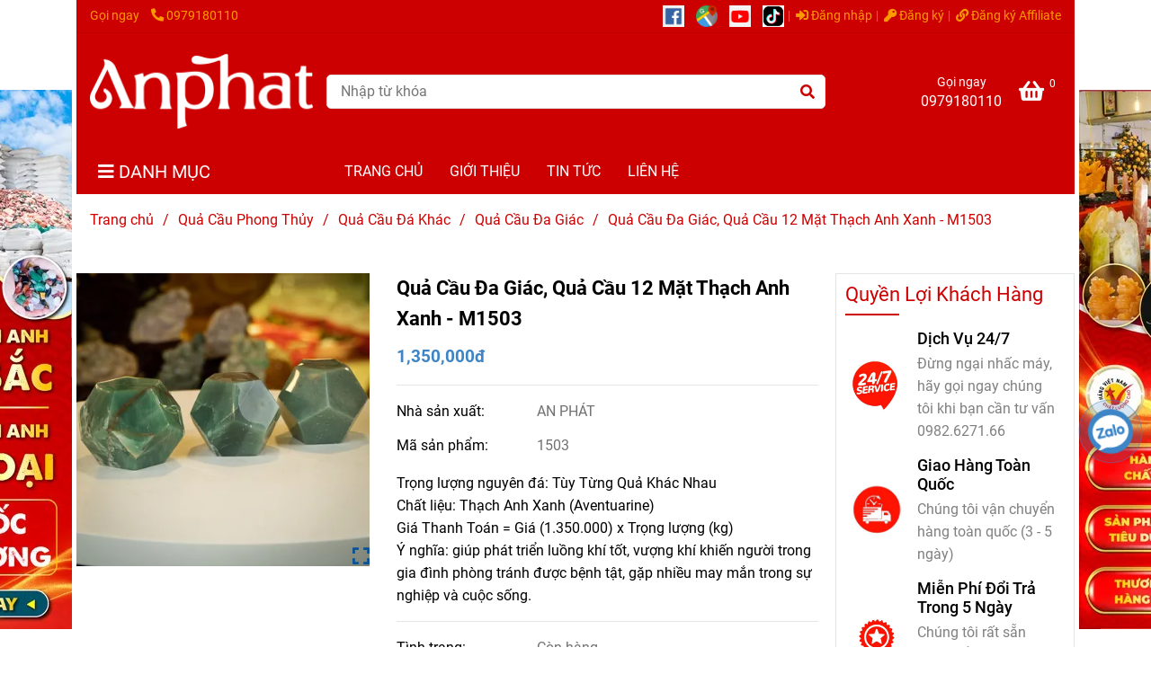

--- FILE ---
content_type: text/html; charset=UTF-8
request_url: https://daphongthuyanphat.com/qua-cau-da-giac-m1503-1.html
body_size: 61911
content:
<!DOCTYPE html>
<html lang="vi">
    <head>
        <meta charset="utf-8"><meta http-equiv="X-UA-Compatible" content="IE=edge"><meta name="viewport" content="width=device-width, initial-scale=1"><meta name="csrf-token" content="zSk7e1HSYlQEi4FKtju628TJKx6oQF6FLWhosOAN"><link rel="shortcut icon" type="image/x-icon" href="https://media.loveitopcdn.com/25808/thumb/favicon.png"><meta property="fb:app_id" content="" />
        <title>Quả Cầu Đa Giác, Quả Cầu 12 Mặt Thạch Anh Xanh - Đá Phong Thủy An Phát </title>
<meta name="keywords" content="QUẢ CẦU ĐA GIÁC, QUA CAU DA GIAC">
<meta name="description" content="Quả Cầu Đa Giác, Quả Cầu 12 Mặt Thạch Anh Xanh giúp phát triển luồng khí tốt, vượng khí khiến người trong gia đình phòng tránh được bệnh tật, gặp nhiều may mắn trong sự nghiệp và cuộc sống.">
<meta name="robots" content="INDEX,FOLLOW">
<link rel="canonical" href="https://daphongthuyanphat.com/qua-cau-da-giac-m1503-1.html"/>
<link rel="alternate" hreflang="vi-vn" href="https://daphongthuyanphat.com/qua-cau-da-giac-m1503-1.html"/>
<meta property="og:title" content="Quả Cầu Đa Giác, Quả Cầu 12 Mặt Thạch Anh Xanh - Đá Phong Thủy An Phát" />
<meta property="og:description" content="Quả Cầu Đa Giác, Quả Cầu 12 Mặt Thạch Anh Xanh giúp phát triển luồng khí tốt, vượng khí khiến người trong gia đình phòng tránh được bệnh tật, gặp nhiều may mắn trong sự nghiệp và cuộc sống." />
<meta property="og:url" content="https://daphongthuyanphat.com/qua-cau-da-giac-m1503-1.html" />
<meta property="og:type" content="article" />
<meta property="og:image:alt" content="Quả Cầu Đa Giác, Quả Cầu 12 Mặt Thạch Anh Xanh - Đá Phong Thủy An Phát" />
<meta property="og:site_name" content="Đá Phong Thủy An Phát" />
<meta property="og:image" content="https://media.loveitopcdn.com/25808/thumb/qua-cau-phong-thuy-00535.jpg" />
<meta property="og:image:height" content="300" />
<meta property="og:image:width" content="300" />

<meta name="twitter:title" content="Quả Cầu Đa Giác, Quả Cầu 12 Mặt Thạch Anh Xanh - Đá Phong Thủy An Phát" />
<meta name="twitter:description" content="Quả Cầu Đa Giác, Quả Cầu 12 Mặt Thạch Anh Xanh giúp phát triển luồng khí tốt, vượng khí khiến người trong gia đình phòng tránh được bệnh tật, gặp nhiều may mắn trong sự nghiệp và cuộc sống." /><link href="https://daphongthuyanphat.com/data/assets/fonts/Roboto.css?v1.2" rel="stylesheet">
        <link rel="dns-prefetch" href="https://static.loveitopcdn.com">
        <link rel="dns-prefetch" href="https://media.loveitopcdn.com">
        <link rel="stylesheet" href="https://static.loveitopcdn.com/plugins/bootstrap-4.3.1/css/bootstrap.min.css" >
        <link rel="stylesheet" href="https://static.loveitopcdn.com/plugins/normalize/normalize.min.css" >
        <link rel="stylesheet" href="https://static.loveitopcdn.com/plugins/jquery-ui/jquery-ui-custom.min.css" >
        <link rel="stylesheet" href="https://static.loveitopcdn.com/themes/base/css/plugin.css?id=494e4ee96c0bcf7666d5" >
        <style>:root{--bg-color:#ffffff;--bg-color-opacity:#ffffffc7;--primary-color:#3d85c6;--primary-sub-color:#3d85c640;--sub-color:#cc0000;--line-bottom-menu-color:#cc000070;--txt-color:#000000;--txt-sub-color:#00000073;--price-color:#3d85c6;--price-sub-color:#3d85c673;--breadcrumbs-bg-color:#ffffff;--breadcrumbs-txt-color:#cc0000;--breadcrumbs-height:40px;--link-color:#0b5394;--header-bg-color:#f44336;--header-bgsub-color:#f44336;--header-txt-color:#ff9900;--header-txt-color-hover:;--footer-bg-color:#1f2630;--footer-txt-color:#fff;--footer-title-color:#cc0000;--menu-bg-color:#cc0000;--menu-bg-color-mobile:#cc0000;--sub-menu-bg-color:#fff;--menu-bg-active-color:#ff9900;--menu-txt-color:#fff;--menu-txt-child-color:#000000;--menu-txt-active-color:#fff;--space-between-widget:10px;--space-between-widget-mobile:6.6666666666667px;--menu-height:30px;--font-website:'Roboto';--font-size-website:16px;--effect-loading-bg-color:#ffffff;--effect-loading-color:#cc0000}</style>
        <link rel="stylesheet" href="https://static.loveitopcdn.com/themes/base/css/common.css?id=3e3970e9ab7929f71358" >
                <link rel="stylesheet" href="https://static.loveitopcdn.com/themes/base3/css/main.css?id=7f25b8636d62910c06a0" >
        <link rel="stylesheet" href="https://static.loveitopcdn.com/themes/base3/css/widgets.css?id=51a768ecead7efac62f7" >
        <link href="https://static.loveitopcdn.com/plugins/fontawesome-free-5.15.3/css/all.min.css" rel="stylesheet">
        <link href="https://static.loveitopcdn.com/plugins/lite-youtube/lite-yt-embed.min.css" rel="stylesheet">
        <style>.loading-bar{width:68px;height:68px;position:absolute;left:-15px}.bar{display:inline-block;width:8px;height:28px;margin-right:4px;-webkit-animation:loading 1s ease-in-out infinite;animation:loading 1s ease-in-out infinite;background:#000}.bar:first-child{-webkit-animation-delay:0;animation-delay:0}.bar:nth-child(2){-webkit-animation-delay:.09s;animation-delay:.09s}.bar:nth-child(3){-webkit-animation-delay:.18s;animation-delay:.18s}.bar:nth-child(4){-webkit-animation-delay:.27s;animation-delay:.27s}.bar:nth-child(5){-webkit-animation-delay:.36s;animation-delay:.36s}@-webkit-keyframes loading{0%{transform:scale(1)}20%{transform:scaleY(2.2)}40%{transform:scale(1)}}@keyframes loading{0%{transform:scale(1)}20%{transform:scaleY(2.2)}40%{transform:scale(1)}}.bounce{width:70px;text-align:center;position:absolute;left:-22px;top:4px}.bounce>div{width:18px;height:18px;background-color:#333;border-radius:100%;display:inline-block;-webkit-animation:sk-bouncedelay 1.4s ease-in-out infinite both;animation:sk-bouncedelay 1.4s ease-in-out infinite both}.bounce .bounce1{-webkit-animation-delay:-.32s;animation-delay:-.32s}.bounce .bounce2{-webkit-animation-delay:-.16s;animation-delay:-.16s}@-webkit-keyframes sk-bouncedelay{0%,80%,to{-webkit-transform:scale(0)}40%{-webkit-transform:scale(1)}}@keyframes sk-bouncedelay{0%,80%,to{transform:scale(0)}40%{transform:scale(1)}}.sk-circle{width:60px;height:60px;position:relative}.sk-circle .sk-child{width:100%;height:100%;position:absolute;left:-17px;top:-17px}.sk-circle .sk-child:before{content:"";display:block;margin:0 auto;width:15%;height:15%;background-color:#333;border-radius:100%;-webkit-animation:sk-circleBounceDelay 1.2s ease-in-out infinite both;animation:sk-circleBounceDelay 1.2s ease-in-out infinite both}.sk-circle .sk-circle2{transform:rotate(30deg)}.sk-circle .sk-circle3{transform:rotate(60deg)}.sk-circle .sk-circle4{transform:rotate(90deg)}.sk-circle .sk-circle5{transform:rotate(120deg)}.sk-circle .sk-circle6{transform:rotate(150deg)}.sk-circle .sk-circle7{transform:rotate(180deg)}.sk-circle .sk-circle8{transform:rotate(210deg)}.sk-circle .sk-circle9{transform:rotate(240deg)}.sk-circle .sk-circle10{transform:rotate(270deg)}.sk-circle .sk-circle11{transform:rotate(300deg)}.sk-circle .sk-circle12{transform:rotate(330deg)}.sk-circle .sk-circle2:before{-webkit-animation-delay:-1.1s;animation-delay:-1.1s}.sk-circle .sk-circle3:before{-webkit-animation-delay:-1s;animation-delay:-1s}.sk-circle .sk-circle4:before{-webkit-animation-delay:-.9s;animation-delay:-.9s}.sk-circle .sk-circle5:before{-webkit-animation-delay:-.8s;animation-delay:-.8s}.sk-circle .sk-circle6:before{-webkit-animation-delay:-.7s;animation-delay:-.7s}.sk-circle .sk-circle7:before{-webkit-animation-delay:-.6s;animation-delay:-.6s}.sk-circle .sk-circle8:before{-webkit-animation-delay:-.5s;animation-delay:-.5s}.sk-circle .sk-circle9:before{-webkit-animation-delay:-.4s;animation-delay:-.4s}.sk-circle .sk-circle10:before{-webkit-animation-delay:-.3s;animation-delay:-.3s}.sk-circle .sk-circle11:before{-webkit-animation-delay:-.2s;animation-delay:-.2s}.sk-circle .sk-circle12:before{-webkit-animation-delay:-.1s;animation-delay:-.1s}@-webkit-keyframes sk-circleBounceDelay{0%,80%,to{transform:scale(0)}40%{transform:scale(1)}}@keyframes sk-circleBounceDelay{0%,80%,to{transform:scale(0)}40%{transform:scale(1)}}.cube{width:40px;height:40px;position:relative}.cube1,.cube2{background-color:#333;width:15px;height:15px;position:absolute;top:-15px;left:-15px;-webkit-animation:sk-cubemove 1.8s ease-in-out infinite;animation:sk-cubemove 1.8s ease-in-out infinite}.cube2{-webkit-animation-delay:-.9s;animation-delay:-.9s}@-webkit-keyframes sk-cubemove{25%{-webkit-transform:translateX(42px) rotate(-90deg) scale(.5)}50%{-webkit-transform:translateX(42px) translateY(42px) rotate(-180deg)}75%{-webkit-transform:translateX(0) translateY(42px) rotate(-270deg) scale(.5)}to{-webkit-transform:rotate(-1turn)}}@keyframes sk-cubemove{25%{transform:translateX(42px) rotate(-90deg) scale(.5);-webkit-transform:translateX(42px) rotate(-90deg) scale(.5)}50%{transform:translateX(42px) translateY(42px) rotate(-179deg);-webkit-transform:translateX(42px) translateY(42px) rotate(-179deg)}50.1%{transform:translateX(42px) translateY(42px) rotate(-180deg);-webkit-transform:translateX(42px) translateY(42px) rotate(-180deg)}75%{transform:translateX(0) translateY(42px) rotate(-270deg) scale(.5);-webkit-transform:translateX(0) translateY(42px) rotate(-270deg) scale(.5)}to{transform:rotate(-1turn);-webkit-transform:rotate(-1turn)}}.cssload-loader{position:relative;left:50%;width:29px;height:117px;display:-o-box;display:-ms-box;display:flex;display:-o-flex;display:-ms-flex;display:-moz-flex;flex-flow:column nowrap;-o-flex-flow:column nowrap;transform:translate(-50%,-50%);-o-transform:translate(-50%,-50%);-ms-transform:translate(-50%,-50%);-webkit-transform:translate(-50%,-50%);-moz-transform:translate(-50%,-50%)}.cssload-loader .cssload-diamond{position:absolute;left:0;right:0;bottom:-20px;margin:0 auto;width:29px;height:29px;border-radius:2px;background:#000;transform:translateY(0) rotate(45deg) scale(0);-o-transform:translateY(0) rotate(45deg) scale(0);-ms-transform:translateY(0) rotate(45deg) scale(0);-webkit-transform:translateY(0) rotate(45deg) scale(0);-moz-transform:translateY(0) rotate(45deg) scale(0);animation:cssload-diamonds 1725ms linear infinite;-o-animation:cssload-diamonds 1725ms linear infinite;-ms-animation:cssload-diamonds 1725ms linear infinite;-webkit-animation:cssload-diamonds 1725ms linear infinite;-moz-animation:cssload-diamonds 1725ms linear infinite}.cssload-loader .cssload-diamond:first-child{animation-delay:-1.15s;-o-animation-delay:-1.15s;-ms-animation-delay:-1.15s;-webkit-animation-delay:-1.15s;-moz-animation-delay:-1.15s}.cssload-loader .cssload-diamond:nth-child(2){animation-delay:-2.3s;-o-animation-delay:-2.3s;-ms-animation-delay:-2.3s;-webkit-animation-delay:-2.3s;-moz-animation-delay:-2.3s}.cssload-loader .cssload-diamond:nth-child(3){animation-delay:-3.45s;-o-animation-delay:-3.45s;-ms-animation-delay:-3.45s;-webkit-animation-delay:-3.45s;-moz-animation-delay:-3.45s}.cssload-loader .cssload-diamond:nth-child(4){animation-delay:-4.6s;-o-animation-delay:-4.6s;-ms-animation-delay:-4.6s;-webkit-animation-delay:-4.6s;-moz-animation-delay:-4.6s}@keyframes cssload-diamonds{50%{transform:translateY(-49px) rotate(45deg) scale(1)}to{transform:translateY(-97px) rotate(45deg) scale(0)}}@-webkit-keyframes cssload-diamonds{50%{-webkit-transform:translateY(-49px) rotate(45deg) scale(1)}to{-webkit-transform:translateY(-97px) rotate(45deg) scale(0)}}.window-loader{position:relative;margin:0 auto}.window-loader .circle{position:absolute;width:80px;height:80px;opacity:0;transform:rotate(225deg);-webkit-animation-iteration-count:infinite;animation-iteration-count:infinite;-webkit-animation-name:orbit;animation-name:orbit;-webkit-animation-duration:5.5s;animation-duration:5.5s;top:-25px;left:-25px}.window-loader .circle:after{content:"";position:absolute;width:10px;height:10px;border-radius:5px;background:#000}.window-loader .circle:nth-child(2){-webkit-animation-delay:.24s;animation-delay:.24s}.window-loader .circle:nth-child(3){-webkit-animation-delay:.48s;animation-delay:.48s}.window-loader .circle:nth-child(4){-webkit-animation-delay:.72s;animation-delay:.72s}.window-loader .circle:nth-child(5){-webkit-animation-delay:.96s;animation-delay:.96s}@-webkit-keyframes orbit{0%{transform:rotate(225deg);opacity:1;-webkit-animation-timing-function:ease-out;animation-timing-function:ease-out}7%{transform:rotate(345deg);-webkit-animation-timing-function:linear;animation-timing-function:linear}30%{transform:rotate(455deg);-webkit-animation-timing-function:ease-in-out;animation-timing-function:ease-in-out}39%{transform:rotate(690deg);-webkit-animation-timing-function:linear;animation-timing-function:linear}70%{transform:rotate(815deg);opacity:1;-webkit-animation-timing-function:ease-out;animation-timing-function:ease-out}75%{transform:rotate(945deg);-webkit-animation-timing-function:ease-out;animation-timing-function:ease-out}76%{transform:rotate(945deg);opacity:0}to{transform:rotate(945deg);opacity:0}}@keyframes orbit{0%{transform:rotate(225deg);opacity:1;-webkit-animation-timing-function:ease-out;animation-timing-function:ease-out}7%{transform:rotate(345deg);-webkit-animation-timing-function:linear;animation-timing-function:linear}30%{transform:rotate(455deg);-webkit-animation-timing-function:ease-in-out;animation-timing-function:ease-in-out}39%{transform:rotate(690deg);-webkit-animation-timing-function:linear;animation-timing-function:linear}70%{transform:rotate(815deg);opacity:1;-webkit-animation-timing-function:ease-out;animation-timing-function:ease-out}75%{transform:rotate(945deg);-webkit-animation-timing-function:ease-out;animation-timing-function:ease-out}76%{transform:rotate(945deg);opacity:0}to{transform:rotate(945deg);opacity:0}}#loading{z-index:999999;height:2em;width:2em;overflow:show;margin:auto;bottom:0;right:0}#loading,#loading:before{position:fixed;top:0;left:0}#loading:before{content:"";display:block;width:100%;height:100%;background-color:var(--effect-loading-bg-color)}.post-view .post-item .description{text-overflow:ellipsis !important;overflow:hidden !important;display:-webkit-box !important;-webkit-line-clamp:3 !important;-webkit-box-orient:vertical}.btn-quick-alo-phone.btn-quick-alo-green.btn-quick-alo-show.phone-mobile.edit_btn_quick_phone.position_0.big_size_button{display:none}.share-container .d-inline-middle ul.social-icons .fa-facebook-f{color:#026EE4 !important}.share-container .d-inline-middle ul.social-icons .fa-twitter{color:#1E9BF0!important}.share-container .d-inline-middle ul.social-icons .fa-linkedin-in{color:#0B66C2 !important}.share-container .d-inline-middle ul.social-icons .fa-pinterest{color:#E84132 !important}.share-container .d-inline-middle ul.social-icons .fa-tumblr{color:#2D4157 !important}ul.clearfix.horizontal-list.social-icons i.fab.fa-tumblr,ul.clearfix.horizontal-list.social-icons i.fab.fa-pinterest{color:#0B66C2 !important}.article-detail .decription{line-height:30px !important}article.article-detail.m-bottom-30 ul,article.article-detail.m-bottom-30 ol{list-style:unset !important;margin-left:15px}@media screen and (max-width:600px){.widget.widget-testimonial iframe{max-width:100% !important;height:350px !important}.author-info{text-align:justify}.widget-testimonial .testimonial.style1 .wb-item-client blockquote{position:relative;background:none !important;margin:unset;line-height:1.55em;font-style:italic;padding:unset;box-shadow:unset;min-height:calc(100% - var(--space-between-widget) - 75px)}.container.full-screen{padding-right:15px;padding-left:15px}.btn-quick-alo-phone.btn-quick-alo-green.btn-quick-alo-show.phone-mobile.edit_btn_quick_phone.position_0.big_size_button{display:block !important}.pl-0, .px-0{padding-left:10px !important}input.form-control.btn-item{width:97%}}</style>
                <script src="https://static.loveitopcdn.com/plugins/jquery-3.3.1/jquery.min.js"></script>
        <meta name="google-site-verification" content="3lZbhomsSzXCj5cxii3zxr5yXN9JL3ElmQ4B2wNDuEs" />
<meta name="google-site-verification" content="iYUkdmMB1TVm8iASDYLsVOoGfszr3Ha6rtRif9mAVMo" /><!-- Global site tag (gtag.js) - Google Analytics -->
<script async src="https://www.googletagmanager.com/gtag/js?id=UA-232439857-1"></script>
<script>
  window.dataLayer = window.dataLayer || [];
  function gtag(){dataLayer.push(arguments);}
  gtag('js', new Date());

  gtag('config', 'UA-232439857-1');
</script><meta name="msvalidate.01" content="7B73BC3B99057D10F9C627A7B2FA5140" /><!-- Google Tag Manager -->
<script>(function(w,d,s,l,i){w[l]=w[l]||[];w[l].push({'gtm.start':
new Date().getTime(),event:'gtm.js'});var f=d.getElementsByTagName(s)[0],
j=d.createElement(s),dl=l!='dataLayer'?'&l='+l:'';j.async=true;j.src=
'https://www.googletagmanager.com/gtm.js?id='+i+dl;f.parentNode.insertBefore(j,f);
})(window,document,'script','dataLayer','GTM-KHN26ML');</script>
<!-- End Google Tag Manager -->

<!-- Google Tag Manager -->
<script>(function(w,d,s,l,i){w[l]=w[l]||[];w[l].push({'gtm.start':
new Date().getTime(),event:'gtm.js'});var f=d.getElementsByTagName(s)[0],
j=d.createElement(s),dl=l!='dataLayer'?'&l='+l:'';j.async=true;j.src=
'https://www.googletagmanager.com/gtm.js?id='+i+dl;f.parentNode.insertBefore(j,f);
})(window,document,'script','dataLayer','GTM-N6LNXSG3');</script>
<!-- End Google Tag Manager --><script>var layout_product_item='style1';var is_display_rating=1;var wb_token_public='RLgi7T';var wb_setting={'currency': {"name":"Vi\u1ec7t nam \u0111\u1ed3ng (\u0111)","unit":"\u0111","rate":1,"thousand_sep":",","decimal_sep":".","decimal":0,"is_default":1,"is_published":1,"pos":"right","display":"\u0111 VND"} };var wb_translate={"error_avatar_upload_size":"Dung l\u01b0\u1ee3ng \u1ea3nh kh\u00f4ng v\u01b0\u1ee3t qu\u00e1","error_avatar_upload_file":"Ch\u1ec9 h\u1ed7 tr\u1ee3 c\u00e1c \u0111\u1ecbnh d\u1ea1ng \u1ea3nh .png .jpg .jpeg","add_to_cart":"Th\u00eam v\u00e0o gi\u1ecf h\u00e0ng","contact":"Li\u00ean h\u1ec7","processing":"\u0110ang x\u1eed l\u00fd...","delete":"X\u00f3a","outstock":"H\u1ebft h\u00e0ng","instock":"C\u00f2n h\u00e0ng","paging_first":"\u0110\u1ea7u","paging_previous":"Tr\u01b0\u1edbc","paging_next":"Ti\u1ebfp","paging_last":"Cu\u1ed1i","progressing":"\u0110ang x\u1eed l\u00fd...","please_enter":"Vui l\u00f2ng nh\u1eadp v\u00e0o Email ho\u1eb7c S\u1ed1 \u0111i\u1ec7n tho\u1ea1i \u0111\u1ec3 \u0111\u0103ng k\u00fd","minimum_order_product":"Y\u00eau c\u1ea7u mua \u00edt nh\u1ea5t","text_product":"s\u1ea3n ph\u1ea9m","text_coupon":"M\u00e3 gi\u1ea3m gi\u00e1","text_reduction":"M\u1ee9c gi\u1ea3m","message_danger":"C\u00f3 l\u1ed7i trong qu\u00e1 tr\u00ecnh thao t\u00e1c","message_alert_discount_confirm":"B\u1ea1n c\u00f3 mu\u1ed1n x\u00f3a m\u00e3 gi\u1ea3m gi\u00e1 n\u00e0y kh\u00f4ng?","please_choose_district":"Vui l\u00f2ng ch\u1ecdn Qu\u1eadn \/ Huy\u1ec7n","please_choose_ward":"Vui l\u00f2ng ch\u1ecdn Ph\u01b0\u1eddng \/ X\u00e3","text_remove_coupon":"X\u00f3a m\u00e3 gi\u1ea3m gi\u00e1 n\u00e0y","product_quantity_break_description_value":":price \/ s\u1ea3n ph\u1ea9m (:percent%)","affiliate_id":"","just_days":"Ng\u00e0y","just_months":"Th\u00e1ng","just_years":"N\u0103m","just_hours":"Gi\u1edd","just_minutes":"Ph\u00fat","just_secs":"Gi\u00e2y","menu_readmore":"Xem th\u00eam ...","menu_collapse":"Thu g\u1ecdn","view_product_detail":"Xem chi ti\u1ebft","phone_required":"Vui l\u00f2ng nh\u1eadp s\u1ed1 \u0111i\u1ec7n tho\u1ea1i h\u1ee3p l\u1ec7","text_btn_collapse":"Xem t\u1ea5t c\u1ea3","text_btn_collapsed":"Thu g\u1ecdn","table_of_contents":"M\u1ee5c l\u1ee5c","show":"Hi\u1ec7n","hide":"\u1ea8n"};var wb_language='';var wb_language_default='vi';var wb_routes={"order_fast":"https:\/\/daphongthuyanphat.com\/fast-order","admin_widget":"https:\/\/daphongthuyanphat.com\/admin\/widget","admin_menu":"https:\/\/daphongthuyanphat.com\/admin\/menu","admin_post":"https:\/\/daphongthuyanphat.com\/admin\/post","admin_product":"https:\/\/daphongthuyanphat.com\/admin\/product","admin_setting_website":"https:\/\/daphongthuyanphat.com\/admin\/setting\/website","admin_setting_contact":"https:\/\/daphongthuyanphat.com\/admin\/setting\/contact","admin_setting_product_filter":"https:\/\/daphongthuyanphat.com\/admin\/setting\/product_filter","admin_slider":"https:\/\/daphongthuyanphat.com\/admin\/slider","admin_gallery_image":"https:\/\/daphongthuyanphat.com\/admin\/gallery_image","admin_testimonials":"https:\/\/daphongthuyanphat.com\/admin\/testimonials"}; var addon_smart_feature_menu='';</script>        <script>var template="product_detail";</script>
            </head>
    <body class="product_detail  mobile-768 title_heading_style2 product_layout_sale_style2 product_layout_item_style1 product_display_btn_1 buttom_layout_style1 sidebar_right gallery_grid menu_fixed_1 menu_style_mega_menu_2 layout_boxed tab_style1 menu_mobile_style1 post-layout-item-style1 ecommerce-1">
                <!-- Messenger Plugin chat Code -->
    <div id="fb-root"></div>

    <!-- Your Plugin chat code -->
    <div id="fb-customer-chat" class="fb-customerchat">
    </div>

    <script>
      var chatbox = document.getElementById('fb-customer-chat');
      chatbox.setAttribute("page_id", "105701161844302");
      chatbox.setAttribute("attribution", "biz_inbox");
    </script>

    <!-- Your SDK code -->
    <script>
      window.fbAsyncInit = function() {
        FB.init({
          xfbml            : true,
          version          : 'v12.0'
        });
      };

      (function(d, s, id) {
        var js, fjs = d.getElementsByTagName(s)[0];
        if (d.getElementById(id)) return;
        js = d.createElement(s); js.id = id;
        js.src = 'https://connect.facebook.net/vi_VN/sdk/xfbml.customerchat.js';
        fjs.parentNode.insertBefore(js, fjs);
      }(document, 'script', 'facebook-jssdk'));
    </script><script type="application/ld+json">
{
  "@context": "https://schema.org",
  "@type": "OutletStore",
  "name": "Da phong thuy An Phat",
  "image": "https://daphongthuyanphat.com/",
  "@id": "https://daphongthuyanphat.com/",
  "url": "https://daphongthuyanphat.com/",
  "telephone": "0979180110",
  "address": {
    "@type": "PostalAddress",
    "streetAddress": "89 Bùi Huy Bích",
    "addressLocality": "Hà Nội",
    "postalCode": "100000",
    "addressCountry": "VN"
  },
  "geo": {
    "@type": "GeoCoordinates",
    "latitude": 20.9688162,
    "longitude": 105.8441653
  },
  "openingHoursSpecification": {
    "@type": "OpeningHoursSpecification",
    "dayOfWeek": [
      "Monday",
      "Tuesday",
      "Wednesday",
      "Thursday",
      "Friday",
      "Saturday",
      "Sunday"
    ],
    "opens": "00:00",
    "closes": "23:59"
  } 
}
</script><!-- Google Tag Manager (noscript) -->
<noscript><iframe src="https://www.googletagmanager.com/ns.html?id=GTM-T9MT6ZC"
height="0" width="0" style="display:none;visibility:hidden"></iframe></noscript>
<!-- End Google Tag Manager (noscript) --><!-- Google Tag Manager (noscript) -->
<noscript><iframe src="https://www.googletagmanager.com/ns.html?id=GTM-KHN26ML"
height="0" width="0" style="display:none;visibility:hidden"></iframe></noscript>
<!-- End Google Tag Manager (noscript) -->

<!-- Google Tag Manager (noscript) -->
<noscript><iframe src="https://www.googletagmanager.com/ns.html?id=GTM-N6LNXSG3"
height="0" width="0" style="display:none;visibility:hidden"></iframe></noscript>
<!-- End Google Tag Manager (noscript) -->                <div class="wrapper clearfix project-layout container">
            <header id="header" >
								<div class="">
				<div class="header-top " style="background-color:#cc0000;">
	<div class="container">
    	            <div class="textAlign-left topbar-left">
                <div class="section-infor-topbar relative">
                	<ul class="info-account line-right">
                                                    <li>
                            	                            		<span class="phone-label">Gọi ngay</span>
                            	                                                                                                            <a href="tel:0979180110">
                                        	<span class="color">
    			                                <i class="fas fa-phone-alt" aria-hidden="true"></i>
    			                            </span>
                                            0979180110
                                        </a>
                                                                                                </li>
                                                                    </ul>
                </div>
            </div>
                        <div class="textAlign-right topbar-right">
        	<div class="textAlign-right">
                            <div class="social-header d-inline-block relative">
                                                                                                                                                                                                                                                                                                                                        <a href="https://www.facebook.com/anphatgems1/" rel="nofollow" aria-label="https://www.facebook.com/anphatgems1/" class="textAlign-center" target="_blank">
                            <img src="[data-uri]" alt="[data-uri]" width="24px" height="24px">
                        </a>
                                            <a href="https://g.page/r/CUcqBk_Bgl1tEBA" rel="nofollow" aria-label="https://g.page/r/CUcqBk_Bgl1tEBA" class="textAlign-center" target="_blank">
                            <img src="https://cdn-icons-png.flaticon.com/512/355/355980.png" alt="https://cdn-icons-png.flaticon.com/512/355/355980.png" width="24px" height="24px">
                        </a>
                                            <a href="https://www.youtube.com/@anphatgemsofficial" rel="nofollow" aria-label="https://www.youtube.com/@anphatgemsofficial" class="textAlign-center" target="_blank">
                            <img src="[data-uri]" alt="[data-uri]" width="24px" height="24px">
                        </a>
                                            <a href="https://www.tiktok.com/@daphongthuy.anphat" rel="nofollow" aria-label="https://www.tiktok.com/@daphongthuy.anphat" class="textAlign-center" target="_blank">
                            <img src="https://seeklogo.com/images/T/tiktok-app-icon-logo-0F5AD7AE01-seeklogo.com.png" alt="https://seeklogo.com/images/T/tiktok-app-icon-logo-0F5AD7AE01-seeklogo.com.png" width="24px" height="24px">
                        </a>
                                                </div>
                                                                                    <div class="user-header d-inline-block">
                <ul class="line-right user-cart">
                                            <li class="d-inline-block">
                            <a class="color-light-2" href="https://daphongthuyanphat.com/login">
                                <i class="fas fa-sign-in-alt"></i> Đăng nhập </a>
                        </li>
                        <li class="d-inline-block">
                            <a class="color-light-2 register_account" href="https://daphongthuyanphat.com/register">
                                <i class="fas fa-key" aria-hidden="true"></i> Đăng ký </a>
                        </li>
                                                    <li class="d-inline-block">
                                <a class="color-light-2 register_affiliate_account" href="https://daphongthuyanphat.com/register-affiliate">
                                    <i class="fas fa-link" aria-hidden="true"></i> Đăng ký Affiliate </a>
                            </li>
                                                            </ul>
                <ul class="list-inline-block evo-user-cart mb-0 center-vertical-nojustify d-none">
                    <li class="language-button switch-currency account-oasics">
                        <a class="current center-vertical-nojustify" role="button">
                            <i class="fa fa-user" aria-hidden="true"></i>
                            <div class="nav-setting-content pl-2">
                                                                    <span>Chào khách</span>
                                                                <br>
                                <small class="d-none">Tài khoản</small>
                            </div>
                        </a>
                        <ul class="dropdown-list">
                                                            <li>
                                    <a class="color-light-2" href="https://daphongthuyanphat.com/login">
                                        <i class="fas fa-sign-in-alt"></i> Đăng nhập </a>
                                </li>
                                <li>
                                    <a class="color-light-2 register_account" href="https://daphongthuyanphat.com/register">
                                        <i class="fas fa-key" aria-hidden="true"></i> Đăng ký </a>
                                </li>
                                                                    <li>
                                        <a class="color-light-2 register_affiliate_account" href="https://daphongthuyanphat.com/register-affiliate">
                                            <i class="fas fa-link" aria-hidden="true"></i> Đăng ký Affiliate </a>
                                    </li>
                                                                                    </ul>
                    </li>
                </ul>
            </div>
            </div>
        </div>
    </div>
</div>

							</div>
										<div class="">
				<link rel="stylesheet" href="https://static.loveitopcdn.com/themes/base3/css/header_ecommerce_2.css?id=3532f38f9dd4376bff51" >
	<style>header .header-oasics .search-form .input-group-btn, header .mini-cart3 a, header .color-light-2, header .header-container .btn-toggle-mobile-menu .title-menu, header .search-form i, header .header-ecommerce_2 .hotline-header a{color: #ffffff !important; } header .mini-cart3 .mini-cart-number, header .header-container .toggle-mobile-menu:first-child span, header .header-container .toggle-mobile-menu:first-child::after, header .header-container .toggle-mobile-menu:first-child::before{background-color: #ffffff !important; } header .header-container.fixed-ontop .mb-menu>li:hover>a, header .header-container.fixed-ontop .mb-menu>li.active>a{ color: #fff !important; }@media (min-width: 992px){header .header-container.fixed-ontop .main-nav ul>li>a,header .header-container.fixed-ontop .main-nav .dropdown-menu .title-mega>a{color: #ffffff !important;}}</style>

<div class="d-lg-none header-mobile">
	<div class="header-ecommerce_2 header-container  show-readmore" style="color:#ffffff!important;background-color:#cc0000;">
	<div class="wb-nav-header width-menu-mobile">
		<div class="container">
			<div class="row clearfix center-vertical relative">
				<div class="col-lg-3 col-6 header-logo">
					<a href="https://daphongthuyanphat.com" aria-label="Quả Cầu Đa Giác, Quả Cầu 12 Mặt Thạch Anh Xanh - M1503" class="logo d-inline-b ">
	<img src="https://media.loveitopcdn.com/25808/thumb/logo-anphat.png" alt="Đá Phong Thủy An Phát" width="100%" height="100%" />
</a>				</div>
				<div class="col-lg-9 col-md-12 col-sm-12 col-12 px-0 px-lg-3 menu-cart center-vertical-nojustify height-menu-fixed">
											<ul class="list-inline-block pull-right pr-lg-3">
		                    			                    <li>
									<form class="search-form" action="https://daphongthuyanphat.com/search/product/autocomplete">
		<input onblur="if (this.value=='') this.placeholder = this.dataset.value" onfocus="this.placeholder = this.dataset.defaultValue" placeholder="Nhập từ khóa" value="" data-default-value="Nhập từ khóa" data-value="Nhập từ khóa" type="text" name="keyword" class="search-box" autocomplete="off">
		<button type="submit"><i class="fas fa-search"></i></button>
	</form>
			                    </li>
		                    		                    			                    <li>
			                    	<div class="mini-cart-box mini-cart3 pull-right">
	<a class="mini-cart-link btn-view-cart" href="https://daphongthuyanphat.com/cart">
		<span class="d-none title_cart">Giỏ hàng</span>
		<i class="fa fa-shopping-basket" aria-hidden="true"></i>
		<span class="d-none title_cart_2">Giỏ hàng</span>
		<span class="mini-cart-number bg-color white total_items">0</span>
	</a>
</div>			                    </li>
		                    		                </ul>
	                	                <a href="https://daphongthuyanphat.com" aria-label="Quả Cầu Đa Giác, Quả Cầu 12 Mặt Thạch Anh Xanh - M1503" class="logo d-inline-b logo-fixed">
	<img src="https://media.loveitopcdn.com/25808/thumb/logo-anphat.png" alt="Đá Phong Thủy An Phát" width="100%" height="100%" />
</a>					<nav class="main-nav navbar-expand-lg pull-left">
						<div class="btn-toggle-mobile-menu center-vertical">
	<span class="nav-icon toggle-mobile-menu">
		<span></span>
	</span>
	<span class="nav-icon toggle-mobile-menu title-menu">
		<span> MENU </span>
	</span>
</div>					  	<div class="navbar-menu">
					  							  			<div class="section-header-menu">
							<ul class="navbar-nav ml-auto menu-nav mb-menu">
			 				 		 
				<li class="nav-item  mega_menu_2 relative  wb-header-menu-item">
					<a class="nav-link " href="https://daphongthuyanphat.com"  aria-label="TRANG CHỦ">
													TRANG CHỦ
																	</a>
									</li>
							 		 
				<li class="nav-item  mega_menu_2 relative  wb-header-menu-item">
					<a class="nav-link " href="https://daphongthuyanphat.com/da-phong-thuy-an-phat.html"  aria-label="GIỚI THIỆU">
													GIỚI THIỆU
																	</a>
									</li>
							 		 
				<li class="nav-item  mega_menu_2 relative  wb-header-menu-item">
					<a class="nav-link " href="https://daphongthuyanphat.com/tin-tuc/"  aria-label="TIN TỨC">
													TIN TỨC
																	</a>
									</li>
							 		 
				<li class="nav-item  mega_menu_2 relative  wb-header-menu-item">
					<a class="nav-link " href="https://daphongthuyanphat.com/lien-he.html"  aria-label="LIÊN HỆ">
													LIÊN HỆ
																	</a>
									</li>
							</ul>
			</div>

					  							  							  			<div class="mega-container ">
    <div class="navleft-container">
        <div class="mega-menu-title">
            <div class="h3">
                <i class="fas fa-bars"></i>Danh mục
            </div>
        </div>
        <div class="mega-menu-category" data-id="2">
            <ul class="nav mb-menu">
                                    <li class="has-sub dropdown relative">
            <a href="https://daphongthuyanphat.com/da-thach-anh-vun/"  aria-label="VỤN THẠCH ANH - VỤN CÁC LOẠI">
                                    VỤN THẠCH ANH - VỤN CÁC LOẠI
                                                    <i class="fa fa-plus f-right"></i>
                            </a>
                            <div class="wrap-popup column1">
                    <div class="popup">
                        <ul class="nav">
                                                            <li class=" relative">
            <a href="https://daphongthuyanphat.com/da-thach-anh-vun/thach-anh-vun-bong/"  aria-label="Thạch Anh Vụn Bóng">
                                    Thạch Anh Vụn Bóng
                                            </a>
                    </li>
                                                                <li class=" relative">
            <a href="https://daphongthuyanphat.com/da-thach-anh-vun/soi-thach-anh/"  aria-label="Thạch Anh Dạng Sỏi">
                                    Thạch Anh Dạng Sỏi
                                            </a>
                    </li>
                                                                <li class=" relative">
            <a href="https://daphongthuyanphat.com/da-thach-anh-vun/da-thach-anh-vun-trai-nen-tho/"  aria-label="Đá Thạch Anh Vụn Trải Nền Thô">
                                    Đá Thạch Anh Vụn Trải Nền Thô
                                            </a>
                    </li>
                                                                <li class=" relative">
            <a href="https://daphongthuyanphat.com/da-thach-anh-vun/vun-thach-anh-ngu-sac/"  aria-label="Vụn Thạch Anh Ngũ Sắc">
                                    Vụn Thạch Anh Ngũ Sắc
                                            </a>
                    </li>
                                                                <li class=" relative">
            <a href="https://daphongthuyanphat.com/da-thach-anh-vun/vun-cac-loai/"  aria-label="Vụn Các Loại (Ruby, Hổ Phách, Ngọc Trai...)">
                                    Vụn Các Loại (Ruby, Hổ Phách, Ngọc Trai...)
                                            </a>
                    </li>
                                                        </ul>
                    </div>
                </div>
                    </li>
                                        <li class="has-sub dropdown wide">
            <a href="https://daphongthuyanphat.com/qua-cau-phong-thuy/"  aria-label="QUẢ CẦU PHONG THỦY">
                                    QUẢ CẦU PHONG THỦY
                                                    <i class="fa fa-plus f-right"></i>
                            </a>
                            <div class="wrap-popup mega-menu">
                    <div class="popup pt-lg-3 pb-lg-1 px-lg-2">
                        <div class="row">
                                                            <div class="col-12 col-lg-6 mb-lg-3">
                                    <div class="nav-column">
                                        <h4>
                                            <a href="https://daphongthuyanphat.com/qua-cau-phong-thuy/qua-cau-thach-anh/" >QUẢ CẦU THẠCH ANH</a>
                                        </h4>
                                        <ul class="nav">
                                                                                            <li class="wb-header-menu-item">
	<a class="nav-link" href="https://daphongthuyanphat.com/qua-cau-phong-thuy/qua-cau-thach-anh/qua-cau-thach-anh-trang/"  aria-label="Quả Cầu Thạch Anh Trắng">Quả Cầu Thạch Anh Trắng</a>
</li>
                                                                                            <li class="wb-header-menu-item">
	<a class="nav-link" href="https://daphongthuyanphat.com/qua-cau-phong-thuy/qua-cau-thach-anh/qua-cau-thach-anh-hong/"  aria-label="Quả Cầu Thạch Anh Hồng">Quả Cầu Thạch Anh Hồng</a>
</li>
                                                                                            <li class="wb-header-menu-item">
	<a class="nav-link" href="https://daphongthuyanphat.com/qua-cau-phong-thuy/qua-cau-thach-anh/qua-cau-thach-anh-vang/"  aria-label="Quả Cầu Thạch Anh Vàng">Quả Cầu Thạch Anh Vàng</a>
</li>
                                                                                            <li class="wb-header-menu-item">
	<a class="nav-link" href="https://daphongthuyanphat.com/qua-cau-phong-thuy/qua-cau-thach-anh/qua-cau-thach-anh-tim/"  aria-label="Quả Cầu Thạch Anh Tím">Quả Cầu Thạch Anh Tím</a>
</li>
                                                                                            <li class="wb-header-menu-item">
	<a class="nav-link" href="https://daphongthuyanphat.com/qua-cau-phong-thuy/qua-cau-thach-anh/qua-cau-thach-anh-den/"  aria-label="Quả Cầu Thạch Anh Đen">Quả Cầu Thạch Anh Đen</a>
</li>
                                                                                            <li class="wb-header-menu-item">
	<a class="nav-link" href="https://daphongthuyanphat.com/qua-cau-phong-thuy/qua-cau-thach-anh/qua-cau-thach-anh-xanh/"  aria-label="Quả Cầu Thạch Anh Xanh">Quả Cầu Thạch Anh Xanh</a>
</li>
                                                                                            <li class="wb-header-menu-item">
	<a class="nav-link" href="https://daphongthuyanphat.com/qua-cau-phong-thuy/qua-cau-thach-anh/qua-cau-da-mat-ho-go-hoa-thach/"  aria-label="Quả Cầu Đá Mắt Hổ - Gỗ Hóa Thạch">Quả Cầu Đá Mắt Hổ - Gỗ Hóa Thạch</a>
</li>
                                                                                            <li class="wb-header-menu-item">
	<a class="nav-link" href="https://daphongthuyanphat.com/qua-cau-phong-thuy/qua-cau-thach-anh/qua-cau-thach-anh-xanh-nuoc-bien/"  aria-label="Quả Cầu Thạch Anh Xanh Nước Biển">Quả Cầu Thạch Anh Xanh Nước Biển</a>
</li>
                                                                                    </ul>
                                    </div>
                                </div>
                                                            <div class="col-12 col-lg-6 mb-lg-3">
                                    <div class="nav-column">
                                        <h4>
                                            <a href="https://daphongthuyanphat.com/qua-cau-phong-thuy/qua-cau-da-nui-lua/" >QUẢ CẦU ĐÁ NÚI LỬA</a>
                                        </h4>
                                        <ul class="nav">
                                                                                            <li class="wb-header-menu-item">
	<a class="nav-link" href="https://daphongthuyanphat.com/qua-cau-phong-thuy/qua-cau-da-nui-lua/qua-cau-mau-do/"  aria-label="Quả Cầu Màu Đỏ">Quả Cầu Màu Đỏ</a>
</li>
                                                                                            <li class="wb-header-menu-item">
	<a class="nav-link" href="https://daphongthuyanphat.com/qua-cau-phong-thuy/qua-cau-da-nui-lua/qua-cau-mau-xanh-bien/"  aria-label="Quả Cầu Màu Xanh Biển">Quả Cầu Màu Xanh Biển</a>
</li>
                                                                                            <li class="wb-header-menu-item">
	<a class="nav-link" href="https://daphongthuyanphat.com/qua-cau-phong-thuy/qua-cau-da-nui-lua/qua-cau-mau-den/"  aria-label="Quả Cầu Màu Đen">Quả Cầu Màu Đen</a>
</li>
                                                                                            <li class="wb-header-menu-item">
	<a class="nav-link" href="https://daphongthuyanphat.com/qua-cau-phong-thuy/qua-cau-da-nui-lua/qua-cau-mau-trang/"  aria-label="Quả Cầu Màu Trắng">Quả Cầu Màu Trắng</a>
</li>
                                                                                            <li class="wb-header-menu-item">
	<a class="nav-link" href="https://daphongthuyanphat.com/qua-cau-phong-thuy/qua-cau-da-nui-lua/qua-cau-mau-vang/"  aria-label="Quả Cầu Màu Vàng">Quả Cầu Màu Vàng</a>
</li>
                                                                                            <li class="wb-header-menu-item">
	<a class="nav-link" href="https://daphongthuyanphat.com/qua-cau-phong-thuy/qua-cau-da-nui-lua/qua-cau-mau-xanh-luc/"  aria-label="Quả Cầu Màu Xanh Lục">Quả Cầu Màu Xanh Lục</a>
</li>
                                                                                    </ul>
                                    </div>
                                </div>
                                                            <div class="col-12 col-lg-6 mb-lg-3">
                                    <div class="nav-column">
                                        <h4>
                                            <a href="https://daphongthuyanphat.com/qua-cau-phong-thuy/qua-cau-da-khac/" >QUẢ CẦU ĐÁ KHÁC</a>
                                        </h4>
                                        <ul class="nav">
                                                                                            <li class="wb-header-menu-item">
	<a class="nav-link" href="https://daphongthuyanphat.com/qua-cau-phong-thuy/qua-cau-da-khac/qua-cau-da-giac/"  aria-label="Quả Cầu Đa Giác">Quả Cầu Đa Giác</a>
</li>
                                                                                            <li class="wb-header-menu-item">
	<a class="nav-link" href="https://daphongthuyanphat.com/qua-cau-phong-thuy/qua-cau-da-khac/qua-cau-canxit/"  aria-label="Quả Cầu Canxit">Quả Cầu Canxit</a>
</li>
                                                                                            <li class="wb-header-menu-item">
	<a class="nav-link" href="https://daphongthuyanphat.com/qua-cau-phong-thuy/qua-cau-da-khac/bi-lan-tay/"  aria-label="Bi Lăn Tay">Bi Lăn Tay</a>
</li>
                                                                                            <li class="wb-header-menu-item">
	<a class="nav-link" href="https://daphongthuyanphat.com/qua-cau-phong-thuy/qua-cau-da-khac/qua-cau-da-long-cong/"  aria-label="Quả Cầu Đá Lông Công">Quả Cầu Đá Lông Công</a>
</li>
                                                                                            <li class="wb-header-menu-item">
	<a class="nav-link" href="https://daphongthuyanphat.com/qua-cau-phong-thuy/qua-cau-da-khac/qua-cau-da-serpentine/"  aria-label="Quả Cầu Đá Serpentine">Quả Cầu Đá Serpentine</a>
</li>
                                                                                            <li class="wb-header-menu-item">
	<a class="nav-link" href="https://daphongthuyanphat.com/qua-cau-phong-thuy/qua-cau-da-khac/de-qua-cau/"  aria-label="Đế quả cầu">Đế quả cầu</a>
</li>
                                                                                            <li class="wb-header-menu-item">
	<a class="nav-link" href="https://daphongthuyanphat.com/qua-cau-phong-thuy/qua-cau-da-khac/qua-cau-ngoc-hoang-long-vang/"  aria-label="Quả Cầu Ngọc Hoàng Long (Onyx) Vàng ">Quả Cầu Ngọc Hoàng Long (Onyx) Vàng </a>
</li>
                                                                                            <li class="wb-header-menu-item">
	<a class="nav-link" href="https://daphongthuyanphat.com/qua-cau-phong-thuy/qua-cau-da-khac/qua-cau-da-xa-cu-xanh/"  aria-label="Quả Cầu Đá Xà Cừ Xanh (Labradorite)">Quả Cầu Đá Xà Cừ Xanh (Labradorite)</a>
</li>
                                                                                            <li class="wb-header-menu-item">
	<a class="nav-link" href="https://daphongthuyanphat.com/qua-cau-phong-thuy/qua-cau-da-khac/qua-cau-sodalites-lapis-lazurite-xanh/"  aria-label="Quả Cầu Sodalites + Lapis Lazurite xanh + Kyanite">Quả Cầu Sodalites + Lapis Lazurite xanh + Kyanite</a>
</li>
                                                                                            <li class="wb-header-menu-item">
	<a class="nav-link" href="https://daphongthuyanphat.com/qua-cau-phong-thuy/qua-cau-da-khac/qua-cau-ngoc-bich-jasper-do/"  aria-label="Quả Cầu Ngọc Bích (Jasper) Đỏ">Quả Cầu Ngọc Bích (Jasper) Đỏ</a>
</li>
                                                                                    </ul>
                                    </div>
                                </div>
                                                            <div class="col-12 col-lg-6 mb-lg-3">
                                    <div class="nav-column">
                                        <h4>
                                            <a href="https://daphongthuyanphat.com/qua-cau-hop-menh/" >QUẢ CẦU HỢP MỆNH</a>
                                        </h4>
                                        <ul class="nav">
                                                                                            <li class="wb-header-menu-item">
	<a class="nav-link" href="https://daphongthuyanphat.com/qua-cau-hop-menh/qua-cau-menh-kim/"  aria-label="Quả Cầu Hợp Mệnh Kim">Quả Cầu Hợp Mệnh Kim</a>
</li>
                                                                                            <li class="wb-header-menu-item">
	<a class="nav-link" href="https://daphongthuyanphat.com/qua-cau-hop-menh/qua-cau-menh-thuy/"  aria-label="Quả Cầu Hợp Mệnh Thủy">Quả Cầu Hợp Mệnh Thủy</a>
</li>
                                                                                            <li class="wb-header-menu-item">
	<a class="nav-link" href="https://daphongthuyanphat.com/qua-cau-hop-menh/qua-cau-menh-moc/"  aria-label="Quả Cầu Hợp Mệnh Mộc">Quả Cầu Hợp Mệnh Mộc</a>
</li>
                                                                                            <li class="wb-header-menu-item">
	<a class="nav-link" href="https://daphongthuyanphat.com/qua-cau-hop-menh/qua-cau-menh-hoa/"  aria-label="Quả Cầu Hợp Mệnh Hỏa">Quả Cầu Hợp Mệnh Hỏa</a>
</li>
                                                                                            <li class="wb-header-menu-item">
	<a class="nav-link" href="https://daphongthuyanphat.com/qua-cau-hop-menh/qua-cau-menh-tho/"  aria-label="Quả Cầu Hợp Mệnh Thổ">Quả Cầu Hợp Mệnh Thổ</a>
</li>
                                                                                    </ul>
                                    </div>
                                </div>
                                                    </div>
                    </div>
                </div>
                    </li>
                                        <li class="has-sub dropdown relative">
            <a href="https://daphongthuyanphat.com/vat-pham-phong-thuy/"  aria-label="VẬT PHẨM PHONG THỦY">
                                    VẬT PHẨM PHONG THỦY
                                                    <i class="fa fa-plus f-right"></i>
                            </a>
                            <div class="wrap-popup column1">
                    <div class="popup">
                        <ul class="nav">
                                                            <li class=" relative">
            <a href="https://daphongthuyanphat.com/vat-pham-phong-thuy/thap-van-xuong/"  aria-label="Tháp Văn Xương">
                                    Tháp Văn Xương
                                            </a>
                    </li>
                                                                <li class=" relative">
            <a href="https://daphongthuyanphat.com/vat-pham-phong-thuy/kim-tu-thap-phong-thuy/"  aria-label="Kim Tự Tháp Phong Thủy">
                                    Kim Tự Tháp Phong Thủy
                                            </a>
                    </li>
                                                                <li class=" relative">
            <a href="https://daphongthuyanphat.com/vat-pham-phong-thuy/hoc-thach-anh/"  aria-label="Hốc Thạch Anh">
                                    Hốc Thạch Anh
                                            </a>
                    </li>
                                                                <li class=" relative">
            <a href="https://daphongthuyanphat.com/vat-pham-phong-thuy/an-rong/"  aria-label="Ấn Rồng">
                                    Ấn Rồng
                                            </a>
                    </li>
                                                                <li class=" relative">
            <a href="https://daphongthuyanphat.com/vat-pham-phong-thuy/bat-tu-bao/"  aria-label="Bát Tụ Bảo">
                                    Bát Tụ Bảo
                                            </a>
                    </li>
                                                                <li class=" relative">
            <a href="https://daphongthuyanphat.com/vat-pham-phong-thuy/that-tinh-tran-do/"  aria-label="Thất Tinh Trận Đồ">
                                    Thất Tinh Trận Đồ
                                            </a>
                    </li>
                                                                <li class=" relative">
            <a href="https://daphongthuyanphat.com/vat-pham-phong-thuy/phong-thuy-luan/"  aria-label="Phong Thủy Luân">
                                    Phong Thủy Luân
                                            </a>
                    </li>
                                                                <li class=" relative">
            <a href="https://daphongthuyanphat.com/vat-pham-phong-thuy/ho-lo-phong-thuy-bang-da/"  aria-label="Hồ Lô Phong Thủy Bằng Đá">
                                    Hồ Lô Phong Thủy Bằng Đá
                                            </a>
                    </li>
                                                                <li class=" relative">
            <a href="https://daphongthuyanphat.com/vat-pham-phong-thuy/luc-binh-da/"  aria-label="Lục Bình Đá">
                                    Lục Bình Đá
                                            </a>
                    </li>
                                                                <li class=" relative">
            <a href="https://daphongthuyanphat.com/vat-pham-phong-thuy/dong-dieu-tron/"  aria-label="Đồng Điếu Tròn">
                                    Đồng Điếu Tròn
                                            </a>
                    </li>
                                                                <li class=" relative">
            <a href="https://daphongthuyanphat.com/vat-pham-phong-thuy/minh-duong-tu-thuy/"  aria-label="Minh Đường Tụ Thủy, (Chậu Ngọc Thả Hoa)">
                                    Minh Đường Tụ Thủy, (Chậu Ngọc Thả Hoa)
                                            </a>
                    </li>
                                                                <li class=" relative">
            <a href="https://daphongthuyanphat.com/vat-pham-phong-thuy/gay-nhu-y/"  aria-label="Gậy Như Ý">
                                    Gậy Như Ý
                                            </a>
                    </li>
                                                                <li class=" relative">
            <a href="https://daphongthuyanphat.com/vat-pham-phong-thuy/kim-nguyen-bao-thoi-vang/"  aria-label="Kim Nguyên Bảo (Thỏi Vàng)">
                                    Kim Nguyên Bảo (Thỏi Vàng)
                                            </a>
                    </li>
                                                                <li class=" relative">
            <a href="https://daphongthuyanphat.com/do-tho-phong-thuy/"  aria-label="Đồ Thờ">
                                    Đồ Thờ
                                            </a>
                    </li>
                                                                <li class=" relative">
            <a href="https://daphongthuyanphat.com/vat-pham-phong-thuy/vat-pham-phong-thuy-khac/"  aria-label="Vật phẩm khác">
                                    Vật phẩm khác
                                            </a>
                    </li>
                                                        </ul>
                    </div>
                </div>
                    </li>
                                        <li class="has-sub dropdown relative">
            <a href="https://daphongthuyanphat.com/linh-vat/"  aria-label="LINH VẬT">
                                    LINH VẬT
                                                    <i class="fa fa-plus f-right"></i>
                            </a>
                            <div class="wrap-popup column1">
                    <div class="popup">
                        <ul class="nav">
                                                            <li class=" relative">
            <a href="https://daphongthuyanphat.com/linh-vat/ty-huu/"  aria-label="Tỳ Hưu">
                                    Tỳ Hưu
                                            </a>
                    </li>
                                                                <li class=" relative">
            <a href="https://daphongthuyanphat.com/linh-vat/thiem-thu/"  aria-label="Thiềm Thừ (Cóc 3 Chân)">
                                    Thiềm Thừ (Cóc 3 Chân)
                                            </a>
                    </li>
                                                                <li class=" relative">
            <a href="https://daphongthuyanphat.com/linh-vat/long-quy/"  aria-label="Long Quy">
                                    Long Quy
                                            </a>
                    </li>
                                                                <li class=" relative">
            <a href="https://daphongthuyanphat.com/linh-vat/rong-ca-rong-ca-chep-hoa-rong/"  aria-label="Rồng - Cá Rồng - Cá Chép Hóa Rồng">
                                    Rồng - Cá Rồng - Cá Chép Hóa Rồng
                                            </a>
                    </li>
                                                                <li class=" relative">
            <a href="https://daphongthuyanphat.com/linh-vat/ky-lan/"  aria-label="Kỳ Lân">
                                    Kỳ Lân
                                            </a>
                    </li>
                                                                <li class=" relative">
            <a href="https://daphongthuyanphat.com/linh-vat/nghe-da/"  aria-label="Nghê đá">
                                    Nghê đá
                                            </a>
                    </li>
                                                                <li class=" relative">
            <a href="https://daphongthuyanphat.com/linh-vat/ngua-da-phong-thuy/"  aria-label="Ngựa Đá Phong Thủy">
                                    Ngựa Đá Phong Thủy
                                            </a>
                    </li>
                                                                <li class=" relative">
            <a href="https://daphongthuyanphat.com/linh-vat/tuong-12-con-giap/"  aria-label="Tượng 12 Con Giáp">
                                    Tượng 12 Con Giáp
                                            </a>
                    </li>
                                                        </ul>
                    </div>
                </div>
                    </li>
                                        <li class="has-sub dropdown relative">
            <a href="https://daphongthuyanphat.com/tru-da-thach-anh/"  aria-label="TRỤ ĐÁ THẠCH ANH">
                                    TRỤ ĐÁ THẠCH ANH
                                                    <i class="fa fa-plus f-right"></i>
                            </a>
                            <div class="wrap-popup column1">
                    <div class="popup">
                        <ul class="nav">
                                                            <li class=" relative">
            <a href="https://daphongthuyanphat.com/tru-da-thach-anh/tru-thach-anh-den/"  aria-label="Trụ Thạch Anh Đen">
                                    Trụ Thạch Anh Đen
                                            </a>
                    </li>
                                                                <li class=" relative">
            <a href="https://daphongthuyanphat.com/tru-da-thach-anh/tru-thach-anh-hong/"  aria-label="Trụ Thạch Anh Hồng">
                                    Trụ Thạch Anh Hồng
                                            </a>
                    </li>
                                                                <li class=" relative">
            <a href="https://daphongthuyanphat.com/tru-da-thach-anh/tru-da-thach-anh-tim/"  aria-label="Trụ Đá Thạch Anh Tím">
                                    Trụ Đá Thạch Anh Tím
                                            </a>
                    </li>
                                                                <li class=" relative">
            <a href="https://daphongthuyanphat.com/tru-da-thach-anh/tru-da-thach-anh-trang/"  aria-label="Trụ Đá Thạch Anh Trắng">
                                    Trụ Đá Thạch Anh Trắng
                                            </a>
                    </li>
                                                                <li class=" relative">
            <a href="https://daphongthuyanphat.com/tru-da-thach-anh/tru-da-thach-anh-vang/"  aria-label="Trụ Đá Thạch Anh Vàng">
                                    Trụ Đá Thạch Anh Vàng
                                            </a>
                    </li>
                                                                <li class=" relative">
            <a href="https://daphongthuyanphat.com/tru-da-thach-anh/tinh-the-thach-anh/"  aria-label="Tinh Thể Thạch Anh">
                                    Tinh Thể Thạch Anh
                                            </a>
                    </li>
                                                                <li class=" relative">
            <a href="https://daphongthuyanphat.com/tru-da-thach-anh/tru-thach-anh-xanh-fluorit-xanh/"  aria-label="Trụ Thạch Anh Xanh - Đá Fluorite Xanh">
                                    Trụ Thạch Anh Xanh - Đá Fluorite Xanh
                                            </a>
                    </li>
                                                        </ul>
                    </div>
                </div>
                    </li>
                                        <li class="has-sub dropdown relative">
            <a href="https://daphongthuyanphat.com/da-canh-da-tran-trach/"  aria-label="ĐÁ CẢNH - ĐÁ TRẤN TRẠCH">
                                    ĐÁ CẢNH - ĐÁ TRẤN TRẠCH
                                                    <i class="fa fa-plus f-right"></i>
                            </a>
                            <div class="wrap-popup column1">
                    <div class="popup">
                        <ul class="nav">
                                                            <li class=" relative">
            <a href="https://daphongthuyanphat.com/da-canh-da-tran-trach/thach-anh-hong/"  aria-label="Thạch Anh Hồng">
                                    Thạch Anh Hồng
                                            </a>
                    </li>
                                                                <li class=" relative">
            <a href="https://daphongthuyanphat.com/da-canh-da-tran-trach/thach-anh-xanh/"  aria-label="Thạch Anh Xanh">
                                    Thạch Anh Xanh
                                            </a>
                    </li>
                                                                <li class=" relative">
            <a href="https://daphongthuyanphat.com/da-canh-da-tran-trach/thach-anh-trang/"  aria-label="Thạch Anh Trắng">
                                    Thạch Anh Trắng
                                            </a>
                    </li>
                                                                <li class=" relative">
            <a href="https://daphongthuyanphat.com/da-canh-da-tran-trach/canxedon-ma-nao/"  aria-label="Canxedol - Mã Não">
                                    Canxedol - Mã Não
                                            </a>
                    </li>
                                                                <li class=" relative">
            <a href="https://daphongthuyanphat.com/da-canh-da-tran-trach/ngoc-hoang-long/"  aria-label="Ngọc Hoàng Long">
                                    Ngọc Hoàng Long
                                            </a>
                    </li>
                                                                <li class=" relative">
            <a href="https://daphongthuyanphat.com/da-canh-da-tran-trach/da-serpentine/"  aria-label="Serpentine">
                                    Serpentine
                                            </a>
                    </li>
                                                                <li class=" relative">
            <a href="https://daphongthuyanphat.com/da-canh-da-tran-trach/go-hoa-thach/"  aria-label="Gỗ Hóa Thạch">
                                    Gỗ Hóa Thạch
                                            </a>
                    </li>
                                                                <li class=" relative">
            <a href="https://daphongthuyanphat.com/da-canh-da-tran-trach/thach-anh-vang/"  aria-label="Thạch Anh Vàng">
                                    Thạch Anh Vàng
                                            </a>
                    </li>
                                                        </ul>
                    </div>
                </div>
                    </li>
                                        <li class="has-sub dropdown relative">
            <a href="https://daphongthuyanphat.com/cay-da-tai-loc/"  aria-label="CÂY ĐÁ TÀI LỘC">
                                    CÂY ĐÁ TÀI LỘC
                                                    <i class="fa fa-plus f-right"></i>
                            </a>
                            <div class="wrap-popup column1">
                    <div class="popup">
                        <ul class="nav">
                                                            <li class=" relative">
            <a href="https://daphongthuyanphat.com/cay-da-tai-loc/cay-dao-da-tai-loc/"  aria-label="Cây Đào Đá Tài Lộc">
                                    Cây Đào Đá Tài Lộc
                                            </a>
                    </li>
                                                                <li class=" relative">
            <a href="https://daphongthuyanphat.com/cay-da-tai-loc/cay-nho-da-tai-loc/"  aria-label="Cây Nho Đá Tài Lộc">
                                    Cây Nho Đá Tài Lộc
                                            </a>
                    </li>
                                                                <li class=" relative">
            <a href="https://daphongthuyanphat.com/cay-da-tai-loc/cay-tai-loc-de-ban/"  aria-label="Cây Tài Lộc Để Bàn">
                                    Cây Tài Lộc Để Bàn
                                            </a>
                    </li>
                                                        </ul>
                    </div>
                </div>
                    </li>
                                        <li class="has-sub dropdown relative">
            <a href="https://daphongthuyanphat.com/trang-suc/"  aria-label="TRANG SỨC ĐÁ PHONG THỦY">
                                    TRANG SỨC ĐÁ PHONG THỦY
                                                    <i class="fa fa-plus f-right"></i>
                            </a>
                            <div class="wrap-popup column1">
                    <div class="popup">
                        <ul class="nav">
                                                            <li class=" relative">
            <a href="https://daphongthuyanphat.com/trang-suc/vong-da-phong-thuy-AP/"  aria-label="Vòng Đá Phong Thủy">
                                    Vòng Đá Phong Thủy
                                            </a>
                    </li>
                                                                <li class=" relative">
            <a href="https://daphongthuyanphat.com/trang-suc/mat-da-phong-thuy-Ap/"  aria-label="Mặt Đá Phong Thủy">
                                    Mặt Đá Phong Thủy
                                            </a>
                    </li>
                                                                <li class=" relative">
            <a href="https://daphongthuyanphat.com/trang-suc/vong-co-phong-thuy/"  aria-label="Vòng Cổ Phong Thủy">
                                    Vòng Cổ Phong Thủy
                                            </a>
                    </li>
                                                        </ul>
                    </div>
                </div>
                    </li>
                                        <li class="has-sub dropdown relative">
            <a href="https://daphongthuyanphat.com/qua-tang-phong-thuy/"  aria-label="QUÀ TẶNG PHONG THỦY">
                                    QUÀ TẶNG PHONG THỦY
                                                    <i class="fa fa-plus f-right"></i>
                            </a>
                            <div class="wrap-popup column1">
                    <div class="popup">
                        <ul class="nav">
                                                            <li class=" relative">
            <a href="https://daphongthuyanphat.com/qua-tang-phong-thuy/qua-tang-de-ban-lam-viec/"  aria-label="Quà Tặng Để Bàn Làm Việc">
                                    Quà Tặng Để Bàn Làm Việc
                                            </a>
                    </li>
                                                                <li class=" relative">
            <a href="https://daphongthuyanphat.com/qua-tang-phong-thuy/qua-tang-de-phong-khach/"  aria-label="Quà Tặng Để Phòng Khách">
                                    Quà Tặng Để Phòng Khách
                                            </a>
                    </li>
                                                                <li class=" relative">
            <a href="https://daphongthuyanphat.com/qua-tang-phong-thuy/qua-tang-tan-gia-phong-thuy/"  aria-label="Quà Tặng Tân Gia Phong Thủy">
                                    Quà Tặng Tân Gia Phong Thủy
                                            </a>
                    </li>
                                                        </ul>
                    </div>
                </div>
                    </li>
                                        <li class="has-sub dropdown relative">
            <a href="https://daphongthuyanphat.com/tuong-phat-da-phong-thuy/"  aria-label="TƯỢNG ĐÁ PHONG THỦY">
                                    TƯỢNG ĐÁ PHONG THỦY
                                                    <i class="fa fa-plus f-right"></i>
                            </a>
                            <div class="wrap-popup column1">
                    <div class="popup">
                        <ul class="nav">
                                                            <li class=" relative">
            <a href="https://daphongthuyanphat.com/tuong-phat-da-phong-thuy/tuong-phat-duoc-su/"  aria-label="Tượng Phật Dược Sư">
                                    Tượng Phật Dược Sư
                                            </a>
                    </li>
                                                                <li class=" relative">
            <a href="https://daphongthuyanphat.com/tuong-phat-da-phong-thuy/tuong-phat-di-lac/"  aria-label="Tượng Phật Di Lặc">
                                    Tượng Phật Di Lặc
                                            </a>
                    </li>
                                                                <li class=" relative">
            <a href="https://daphongthuyanphat.com/tuong-phat-da-phong-thuy/tuong-phat-thich-ca/"  aria-label="Tượng Phật Thích Ca">
                                    Tượng Phật Thích Ca
                                            </a>
                    </li>
                                                                <li class=" relative">
            <a href="https://daphongthuyanphat.com/tuong-phat-da-phong-thuy/tuong-than-tai-tho-dia/"  aria-label="Tượng Thần Tài - Thổ Địa">
                                    Tượng Thần Tài - Thổ Địa
                                            </a>
                    </li>
                                                                <li class=" relative">
            <a href="https://daphongthuyanphat.com/tuong-phat-da-phong-thuy/tuong-quan-am-bo-tat/"  aria-label="Tượng Quan Âm Bồ Tát">
                                    Tượng Quan Âm Bồ Tát
                                            </a>
                    </li>
                                                                <li class=" relative">
            <a href="https://daphongthuyanphat.com/tuong-phat-da-phong-thuy/tuong-khac/"  aria-label="Tượng Khác">
                                    Tượng Khác
                                            </a>
                    </li>
                                                        </ul>
                    </div>
                </div>
                    </li>
                                        <li class=" relative">
            <a href="https://daphongthuyanphat.com/tranh-da-quy/"  aria-label="TRANH ĐÁ QUÝ">
                                    TRANH ĐÁ QUÝ
                                            </a>
                    </li>
                                </ul>
        </div>
    </div>
</div>					  							  									<div class="textAlign-right">
                            <div class="social-header d-inline-block relative">
                                                                                                                                                                                                                                                                                                                                        <a href="https://www.facebook.com/anphatgems1/" rel="nofollow" aria-label="https://www.facebook.com/anphatgems1/" class="textAlign-center" target="_blank">
                            <img src="[data-uri]" alt="[data-uri]" width="24px" height="24px">
                        </a>
                                            <a href="https://g.page/r/CUcqBk_Bgl1tEBA" rel="nofollow" aria-label="https://g.page/r/CUcqBk_Bgl1tEBA" class="textAlign-center" target="_blank">
                            <img src="https://cdn-icons-png.flaticon.com/512/355/355980.png" alt="https://cdn-icons-png.flaticon.com/512/355/355980.png" width="24px" height="24px">
                        </a>
                                            <a href="https://www.youtube.com/@anphatgemsofficial" rel="nofollow" aria-label="https://www.youtube.com/@anphatgemsofficial" class="textAlign-center" target="_blank">
                            <img src="[data-uri]" alt="[data-uri]" width="24px" height="24px">
                        </a>
                                            <a href="https://www.tiktok.com/@daphongthuy.anphat" rel="nofollow" aria-label="https://www.tiktok.com/@daphongthuy.anphat" class="textAlign-center" target="_blank">
                            <img src="https://seeklogo.com/images/T/tiktok-app-icon-logo-0F5AD7AE01-seeklogo.com.png" alt="https://seeklogo.com/images/T/tiktok-app-icon-logo-0F5AD7AE01-seeklogo.com.png" width="24px" height="24px">
                        </a>
                                                </div>
                                                                                    <div class="user-header d-inline-block">
                <ul class="line-right user-cart">
                                            <li class="d-inline-block">
                            <a class="color-light-2" href="https://daphongthuyanphat.com/login">
                                <i class="fas fa-sign-in-alt"></i> Đăng nhập </a>
                        </li>
                        <li class="d-inline-block">
                            <a class="color-light-2 register_account" href="https://daphongthuyanphat.com/register">
                                <i class="fas fa-key" aria-hidden="true"></i> Đăng ký </a>
                        </li>
                                                    <li class="d-inline-block">
                                <a class="color-light-2 register_affiliate_account" href="https://daphongthuyanphat.com/register-affiliate">
                                    <i class="fas fa-link" aria-hidden="true"></i> Đăng ký Affiliate </a>
                            </li>
                                                            </ul>
                <ul class="list-inline-block evo-user-cart mb-0 center-vertical-nojustify d-none">
                    <li class="language-button switch-currency account-oasics">
                        <a class="current center-vertical-nojustify" role="button">
                            <i class="fa fa-user" aria-hidden="true"></i>
                            <div class="nav-setting-content pl-2">
                                                                    <span>Chào khách</span>
                                                                <br>
                                <small class="d-none">Tài khoản</small>
                            </div>
                        </a>
                        <ul class="dropdown-list">
                                                            <li>
                                    <a class="color-light-2" href="https://daphongthuyanphat.com/login">
                                        <i class="fas fa-sign-in-alt"></i> Đăng nhập </a>
                                </li>
                                <li>
                                    <a class="color-light-2 register_account" href="https://daphongthuyanphat.com/register">
                                        <i class="fas fa-key" aria-hidden="true"></i> Đăng ký </a>
                                </li>
                                                                    <li>
                                        <a class="color-light-2 register_affiliate_account" href="https://daphongthuyanphat.com/register-affiliate">
                                            <i class="fas fa-link" aria-hidden="true"></i> Đăng ký Affiliate </a>
                                    </li>
                                                                                    </ul>
                    </li>
                </ul>
            </div>
            </div>
					  	</div>
					</nav>
				</div>
			</div>
		</div>
	</div>
</div>
</div>
<div class="d-none d-lg-block header-desktop">
	<div class="header-ecommerce_2 header-container  " data-limit_menu_item="" style="color:#ffffff!important;background-color:#cc0000;">
	<div class="wb-main-header d-none d-lg-block">
		<div class="container">
			<div class="row clearfix center-vertical-nojustify">
				<div class="col-lg-3">
			        <div class="header-logo text-center">
						<a href="https://daphongthuyanphat.com" aria-label="Quả Cầu Đa Giác, Quả Cầu 12 Mặt Thạch Anh Xanh - M1503" class="logo d-inline-b ">
	<img src="https://media.loveitopcdn.com/25808/thumb/logo-anphat.png" alt="Đá Phong Thủy An Phát" width="100%" height="100%" />
</a>					</div>
				</div>
				<div class="col-lg-6 col-md-12 col-sm-12 col-12">
											<form class="search-form" action="https://daphongthuyanphat.com/search/product/autocomplete">
		<input onblur="if (this.value=='') this.placeholder = this.dataset.value" onfocus="this.placeholder = this.dataset.defaultValue" placeholder="Nhập từ khóa" value="" data-default-value="Nhập từ khóa" data-value="Nhập từ khóa" type="text" name="keyword" class="search-box" autocomplete="off">
		<button type="submit"><i class="fas fa-search"></i></button>
	</form>
									</div>
				<div class="col-lg-3 position-initial">
											<ul class="list-inline-block pull-right">
						 		                            <li class="hotline-header d-none d-lg-inline-block text-center">
	                            		                            		<span class="phone-label">Gọi ngay</span><br>
	                            		                                	                                    	                                        <a href="tel:0979180110">
	                                            0979180110
	                                        </a>
	                                    	                                    	                            </li>
	                        	                        			                    <li class="d-lg-none">
									<form class="search-form" action="https://daphongthuyanphat.com/search/product/autocomplete">
		<input onblur="if (this.value=='') this.placeholder = this.dataset.value" onfocus="this.placeholder = this.dataset.defaultValue" placeholder="Nhập từ khóa" value="" data-default-value="Nhập từ khóa" data-value="Nhập từ khóa" type="text" name="keyword" class="search-box" autocomplete="off">
		<button type="submit"><i class="fas fa-search"></i></button>
	</form>
			                    </li>
		                    		                    			                    <li>
			                    	<div class="mini-cart-box mini-cart3 pull-right">
	<a class="mini-cart-link btn-view-cart" href="https://daphongthuyanphat.com/cart">
		<span class="d-none title_cart">Giỏ hàng</span>
		<i class="fa fa-shopping-basket" aria-hidden="true"></i>
		<span class="d-none title_cart_2">Giỏ hàng</span>
		<span class="mini-cart-number bg-color white total_items">0</span>
	</a>
</div>			                    </li>
		                    		                </ul>
	                				</div>
			</div>
		</div>
	</div>
	<div class="wb-nav-header width-menu-mobile">
		<div class="container">
			<div class="row clearfix reset-col-padding">
				<div class="col-lg-3 col-md-12 col-sm-12 col-12 menu-category">
					<div class="mega-container ">
    <div class="navleft-container">
        <div class="mega-menu-title">
            <div class="h3">
                <i class="fas fa-bars"></i>Danh mục
            </div>
        </div>
        <div class="mega-menu-category" data-id="2">
            <ul class="nav mb-menu">
                                    <li class="has-sub dropdown relative">
            <a href="https://daphongthuyanphat.com/da-thach-anh-vun/"  aria-label="VỤN THẠCH ANH - VỤN CÁC LOẠI">
                                    VỤN THẠCH ANH - VỤN CÁC LOẠI
                                                    <i class="fa fa-plus f-right"></i>
                            </a>
                            <div class="wrap-popup column1">
                    <div class="popup">
                        <ul class="nav">
                                                            <li class=" relative">
            <a href="https://daphongthuyanphat.com/da-thach-anh-vun/thach-anh-vun-bong/"  aria-label="Thạch Anh Vụn Bóng">
                                    Thạch Anh Vụn Bóng
                                            </a>
                    </li>
                                                                <li class=" relative">
            <a href="https://daphongthuyanphat.com/da-thach-anh-vun/soi-thach-anh/"  aria-label="Thạch Anh Dạng Sỏi">
                                    Thạch Anh Dạng Sỏi
                                            </a>
                    </li>
                                                                <li class=" relative">
            <a href="https://daphongthuyanphat.com/da-thach-anh-vun/da-thach-anh-vun-trai-nen-tho/"  aria-label="Đá Thạch Anh Vụn Trải Nền Thô">
                                    Đá Thạch Anh Vụn Trải Nền Thô
                                            </a>
                    </li>
                                                                <li class=" relative">
            <a href="https://daphongthuyanphat.com/da-thach-anh-vun/vun-thach-anh-ngu-sac/"  aria-label="Vụn Thạch Anh Ngũ Sắc">
                                    Vụn Thạch Anh Ngũ Sắc
                                            </a>
                    </li>
                                                                <li class=" relative">
            <a href="https://daphongthuyanphat.com/da-thach-anh-vun/vun-cac-loai/"  aria-label="Vụn Các Loại (Ruby, Hổ Phách, Ngọc Trai...)">
                                    Vụn Các Loại (Ruby, Hổ Phách, Ngọc Trai...)
                                            </a>
                    </li>
                                                        </ul>
                    </div>
                </div>
                    </li>
                                        <li class="has-sub dropdown wide">
            <a href="https://daphongthuyanphat.com/qua-cau-phong-thuy/"  aria-label="QUẢ CẦU PHONG THỦY">
                                    QUẢ CẦU PHONG THỦY
                                                    <i class="fa fa-plus f-right"></i>
                            </a>
                            <div class="wrap-popup mega-menu">
                    <div class="popup pt-lg-3 pb-lg-1 px-lg-2">
                        <div class="row">
                                                            <div class="col-12 col-lg-6 mb-lg-3">
                                    <div class="nav-column">
                                        <h4>
                                            <a href="https://daphongthuyanphat.com/qua-cau-phong-thuy/qua-cau-thach-anh/" >QUẢ CẦU THẠCH ANH</a>
                                        </h4>
                                        <ul class="nav">
                                                                                            <li class="wb-header-menu-item">
	<a class="nav-link" href="https://daphongthuyanphat.com/qua-cau-phong-thuy/qua-cau-thach-anh/qua-cau-thach-anh-trang/"  aria-label="Quả Cầu Thạch Anh Trắng">Quả Cầu Thạch Anh Trắng</a>
</li>
                                                                                            <li class="wb-header-menu-item">
	<a class="nav-link" href="https://daphongthuyanphat.com/qua-cau-phong-thuy/qua-cau-thach-anh/qua-cau-thach-anh-hong/"  aria-label="Quả Cầu Thạch Anh Hồng">Quả Cầu Thạch Anh Hồng</a>
</li>
                                                                                            <li class="wb-header-menu-item">
	<a class="nav-link" href="https://daphongthuyanphat.com/qua-cau-phong-thuy/qua-cau-thach-anh/qua-cau-thach-anh-vang/"  aria-label="Quả Cầu Thạch Anh Vàng">Quả Cầu Thạch Anh Vàng</a>
</li>
                                                                                            <li class="wb-header-menu-item">
	<a class="nav-link" href="https://daphongthuyanphat.com/qua-cau-phong-thuy/qua-cau-thach-anh/qua-cau-thach-anh-tim/"  aria-label="Quả Cầu Thạch Anh Tím">Quả Cầu Thạch Anh Tím</a>
</li>
                                                                                            <li class="wb-header-menu-item">
	<a class="nav-link" href="https://daphongthuyanphat.com/qua-cau-phong-thuy/qua-cau-thach-anh/qua-cau-thach-anh-den/"  aria-label="Quả Cầu Thạch Anh Đen">Quả Cầu Thạch Anh Đen</a>
</li>
                                                                                            <li class="wb-header-menu-item">
	<a class="nav-link" href="https://daphongthuyanphat.com/qua-cau-phong-thuy/qua-cau-thach-anh/qua-cau-thach-anh-xanh/"  aria-label="Quả Cầu Thạch Anh Xanh">Quả Cầu Thạch Anh Xanh</a>
</li>
                                                                                            <li class="wb-header-menu-item">
	<a class="nav-link" href="https://daphongthuyanphat.com/qua-cau-phong-thuy/qua-cau-thach-anh/qua-cau-da-mat-ho-go-hoa-thach/"  aria-label="Quả Cầu Đá Mắt Hổ - Gỗ Hóa Thạch">Quả Cầu Đá Mắt Hổ - Gỗ Hóa Thạch</a>
</li>
                                                                                            <li class="wb-header-menu-item">
	<a class="nav-link" href="https://daphongthuyanphat.com/qua-cau-phong-thuy/qua-cau-thach-anh/qua-cau-thach-anh-xanh-nuoc-bien/"  aria-label="Quả Cầu Thạch Anh Xanh Nước Biển">Quả Cầu Thạch Anh Xanh Nước Biển</a>
</li>
                                                                                    </ul>
                                    </div>
                                </div>
                                                            <div class="col-12 col-lg-6 mb-lg-3">
                                    <div class="nav-column">
                                        <h4>
                                            <a href="https://daphongthuyanphat.com/qua-cau-phong-thuy/qua-cau-da-nui-lua/" >QUẢ CẦU ĐÁ NÚI LỬA</a>
                                        </h4>
                                        <ul class="nav">
                                                                                            <li class="wb-header-menu-item">
	<a class="nav-link" href="https://daphongthuyanphat.com/qua-cau-phong-thuy/qua-cau-da-nui-lua/qua-cau-mau-do/"  aria-label="Quả Cầu Màu Đỏ">Quả Cầu Màu Đỏ</a>
</li>
                                                                                            <li class="wb-header-menu-item">
	<a class="nav-link" href="https://daphongthuyanphat.com/qua-cau-phong-thuy/qua-cau-da-nui-lua/qua-cau-mau-xanh-bien/"  aria-label="Quả Cầu Màu Xanh Biển">Quả Cầu Màu Xanh Biển</a>
</li>
                                                                                            <li class="wb-header-menu-item">
	<a class="nav-link" href="https://daphongthuyanphat.com/qua-cau-phong-thuy/qua-cau-da-nui-lua/qua-cau-mau-den/"  aria-label="Quả Cầu Màu Đen">Quả Cầu Màu Đen</a>
</li>
                                                                                            <li class="wb-header-menu-item">
	<a class="nav-link" href="https://daphongthuyanphat.com/qua-cau-phong-thuy/qua-cau-da-nui-lua/qua-cau-mau-trang/"  aria-label="Quả Cầu Màu Trắng">Quả Cầu Màu Trắng</a>
</li>
                                                                                            <li class="wb-header-menu-item">
	<a class="nav-link" href="https://daphongthuyanphat.com/qua-cau-phong-thuy/qua-cau-da-nui-lua/qua-cau-mau-vang/"  aria-label="Quả Cầu Màu Vàng">Quả Cầu Màu Vàng</a>
</li>
                                                                                            <li class="wb-header-menu-item">
	<a class="nav-link" href="https://daphongthuyanphat.com/qua-cau-phong-thuy/qua-cau-da-nui-lua/qua-cau-mau-xanh-luc/"  aria-label="Quả Cầu Màu Xanh Lục">Quả Cầu Màu Xanh Lục</a>
</li>
                                                                                    </ul>
                                    </div>
                                </div>
                                                            <div class="col-12 col-lg-6 mb-lg-3">
                                    <div class="nav-column">
                                        <h4>
                                            <a href="https://daphongthuyanphat.com/qua-cau-phong-thuy/qua-cau-da-khac/" >QUẢ CẦU ĐÁ KHÁC</a>
                                        </h4>
                                        <ul class="nav">
                                                                                            <li class="wb-header-menu-item">
	<a class="nav-link" href="https://daphongthuyanphat.com/qua-cau-phong-thuy/qua-cau-da-khac/qua-cau-da-giac/"  aria-label="Quả Cầu Đa Giác">Quả Cầu Đa Giác</a>
</li>
                                                                                            <li class="wb-header-menu-item">
	<a class="nav-link" href="https://daphongthuyanphat.com/qua-cau-phong-thuy/qua-cau-da-khac/qua-cau-canxit/"  aria-label="Quả Cầu Canxit">Quả Cầu Canxit</a>
</li>
                                                                                            <li class="wb-header-menu-item">
	<a class="nav-link" href="https://daphongthuyanphat.com/qua-cau-phong-thuy/qua-cau-da-khac/bi-lan-tay/"  aria-label="Bi Lăn Tay">Bi Lăn Tay</a>
</li>
                                                                                            <li class="wb-header-menu-item">
	<a class="nav-link" href="https://daphongthuyanphat.com/qua-cau-phong-thuy/qua-cau-da-khac/qua-cau-da-long-cong/"  aria-label="Quả Cầu Đá Lông Công">Quả Cầu Đá Lông Công</a>
</li>
                                                                                            <li class="wb-header-menu-item">
	<a class="nav-link" href="https://daphongthuyanphat.com/qua-cau-phong-thuy/qua-cau-da-khac/qua-cau-da-serpentine/"  aria-label="Quả Cầu Đá Serpentine">Quả Cầu Đá Serpentine</a>
</li>
                                                                                            <li class="wb-header-menu-item">
	<a class="nav-link" href="https://daphongthuyanphat.com/qua-cau-phong-thuy/qua-cau-da-khac/de-qua-cau/"  aria-label="Đế quả cầu">Đế quả cầu</a>
</li>
                                                                                            <li class="wb-header-menu-item">
	<a class="nav-link" href="https://daphongthuyanphat.com/qua-cau-phong-thuy/qua-cau-da-khac/qua-cau-ngoc-hoang-long-vang/"  aria-label="Quả Cầu Ngọc Hoàng Long (Onyx) Vàng ">Quả Cầu Ngọc Hoàng Long (Onyx) Vàng </a>
</li>
                                                                                            <li class="wb-header-menu-item">
	<a class="nav-link" href="https://daphongthuyanphat.com/qua-cau-phong-thuy/qua-cau-da-khac/qua-cau-da-xa-cu-xanh/"  aria-label="Quả Cầu Đá Xà Cừ Xanh (Labradorite)">Quả Cầu Đá Xà Cừ Xanh (Labradorite)</a>
</li>
                                                                                            <li class="wb-header-menu-item">
	<a class="nav-link" href="https://daphongthuyanphat.com/qua-cau-phong-thuy/qua-cau-da-khac/qua-cau-sodalites-lapis-lazurite-xanh/"  aria-label="Quả Cầu Sodalites + Lapis Lazurite xanh + Kyanite">Quả Cầu Sodalites + Lapis Lazurite xanh + Kyanite</a>
</li>
                                                                                            <li class="wb-header-menu-item">
	<a class="nav-link" href="https://daphongthuyanphat.com/qua-cau-phong-thuy/qua-cau-da-khac/qua-cau-ngoc-bich-jasper-do/"  aria-label="Quả Cầu Ngọc Bích (Jasper) Đỏ">Quả Cầu Ngọc Bích (Jasper) Đỏ</a>
</li>
                                                                                    </ul>
                                    </div>
                                </div>
                                                            <div class="col-12 col-lg-6 mb-lg-3">
                                    <div class="nav-column">
                                        <h4>
                                            <a href="https://daphongthuyanphat.com/qua-cau-hop-menh/" >QUẢ CẦU HỢP MỆNH</a>
                                        </h4>
                                        <ul class="nav">
                                                                                            <li class="wb-header-menu-item">
	<a class="nav-link" href="https://daphongthuyanphat.com/qua-cau-hop-menh/qua-cau-menh-kim/"  aria-label="Quả Cầu Hợp Mệnh Kim">Quả Cầu Hợp Mệnh Kim</a>
</li>
                                                                                            <li class="wb-header-menu-item">
	<a class="nav-link" href="https://daphongthuyanphat.com/qua-cau-hop-menh/qua-cau-menh-thuy/"  aria-label="Quả Cầu Hợp Mệnh Thủy">Quả Cầu Hợp Mệnh Thủy</a>
</li>
                                                                                            <li class="wb-header-menu-item">
	<a class="nav-link" href="https://daphongthuyanphat.com/qua-cau-hop-menh/qua-cau-menh-moc/"  aria-label="Quả Cầu Hợp Mệnh Mộc">Quả Cầu Hợp Mệnh Mộc</a>
</li>
                                                                                            <li class="wb-header-menu-item">
	<a class="nav-link" href="https://daphongthuyanphat.com/qua-cau-hop-menh/qua-cau-menh-hoa/"  aria-label="Quả Cầu Hợp Mệnh Hỏa">Quả Cầu Hợp Mệnh Hỏa</a>
</li>
                                                                                            <li class="wb-header-menu-item">
	<a class="nav-link" href="https://daphongthuyanphat.com/qua-cau-hop-menh/qua-cau-menh-tho/"  aria-label="Quả Cầu Hợp Mệnh Thổ">Quả Cầu Hợp Mệnh Thổ</a>
</li>
                                                                                    </ul>
                                    </div>
                                </div>
                                                    </div>
                    </div>
                </div>
                    </li>
                                        <li class="has-sub dropdown relative">
            <a href="https://daphongthuyanphat.com/vat-pham-phong-thuy/"  aria-label="VẬT PHẨM PHONG THỦY">
                                    VẬT PHẨM PHONG THỦY
                                                    <i class="fa fa-plus f-right"></i>
                            </a>
                            <div class="wrap-popup column1">
                    <div class="popup">
                        <ul class="nav">
                                                            <li class=" relative">
            <a href="https://daphongthuyanphat.com/vat-pham-phong-thuy/thap-van-xuong/"  aria-label="Tháp Văn Xương">
                                    Tháp Văn Xương
                                            </a>
                    </li>
                                                                <li class=" relative">
            <a href="https://daphongthuyanphat.com/vat-pham-phong-thuy/kim-tu-thap-phong-thuy/"  aria-label="Kim Tự Tháp Phong Thủy">
                                    Kim Tự Tháp Phong Thủy
                                            </a>
                    </li>
                                                                <li class=" relative">
            <a href="https://daphongthuyanphat.com/vat-pham-phong-thuy/hoc-thach-anh/"  aria-label="Hốc Thạch Anh">
                                    Hốc Thạch Anh
                                            </a>
                    </li>
                                                                <li class=" relative">
            <a href="https://daphongthuyanphat.com/vat-pham-phong-thuy/an-rong/"  aria-label="Ấn Rồng">
                                    Ấn Rồng
                                            </a>
                    </li>
                                                                <li class=" relative">
            <a href="https://daphongthuyanphat.com/vat-pham-phong-thuy/bat-tu-bao/"  aria-label="Bát Tụ Bảo">
                                    Bát Tụ Bảo
                                            </a>
                    </li>
                                                                <li class=" relative">
            <a href="https://daphongthuyanphat.com/vat-pham-phong-thuy/that-tinh-tran-do/"  aria-label="Thất Tinh Trận Đồ">
                                    Thất Tinh Trận Đồ
                                            </a>
                    </li>
                                                                <li class=" relative">
            <a href="https://daphongthuyanphat.com/vat-pham-phong-thuy/phong-thuy-luan/"  aria-label="Phong Thủy Luân">
                                    Phong Thủy Luân
                                            </a>
                    </li>
                                                                <li class=" relative">
            <a href="https://daphongthuyanphat.com/vat-pham-phong-thuy/ho-lo-phong-thuy-bang-da/"  aria-label="Hồ Lô Phong Thủy Bằng Đá">
                                    Hồ Lô Phong Thủy Bằng Đá
                                            </a>
                    </li>
                                                                <li class=" relative">
            <a href="https://daphongthuyanphat.com/vat-pham-phong-thuy/luc-binh-da/"  aria-label="Lục Bình Đá">
                                    Lục Bình Đá
                                            </a>
                    </li>
                                                                <li class=" relative">
            <a href="https://daphongthuyanphat.com/vat-pham-phong-thuy/dong-dieu-tron/"  aria-label="Đồng Điếu Tròn">
                                    Đồng Điếu Tròn
                                            </a>
                    </li>
                                                                <li class=" relative">
            <a href="https://daphongthuyanphat.com/vat-pham-phong-thuy/minh-duong-tu-thuy/"  aria-label="Minh Đường Tụ Thủy, (Chậu Ngọc Thả Hoa)">
                                    Minh Đường Tụ Thủy, (Chậu Ngọc Thả Hoa)
                                            </a>
                    </li>
                                                                <li class=" relative">
            <a href="https://daphongthuyanphat.com/vat-pham-phong-thuy/gay-nhu-y/"  aria-label="Gậy Như Ý">
                                    Gậy Như Ý
                                            </a>
                    </li>
                                                                <li class=" relative">
            <a href="https://daphongthuyanphat.com/vat-pham-phong-thuy/kim-nguyen-bao-thoi-vang/"  aria-label="Kim Nguyên Bảo (Thỏi Vàng)">
                                    Kim Nguyên Bảo (Thỏi Vàng)
                                            </a>
                    </li>
                                                                <li class=" relative">
            <a href="https://daphongthuyanphat.com/do-tho-phong-thuy/"  aria-label="Đồ Thờ">
                                    Đồ Thờ
                                            </a>
                    </li>
                                                                <li class=" relative">
            <a href="https://daphongthuyanphat.com/vat-pham-phong-thuy/vat-pham-phong-thuy-khac/"  aria-label="Vật phẩm khác">
                                    Vật phẩm khác
                                            </a>
                    </li>
                                                        </ul>
                    </div>
                </div>
                    </li>
                                        <li class="has-sub dropdown relative">
            <a href="https://daphongthuyanphat.com/linh-vat/"  aria-label="LINH VẬT">
                                    LINH VẬT
                                                    <i class="fa fa-plus f-right"></i>
                            </a>
                            <div class="wrap-popup column1">
                    <div class="popup">
                        <ul class="nav">
                                                            <li class=" relative">
            <a href="https://daphongthuyanphat.com/linh-vat/ty-huu/"  aria-label="Tỳ Hưu">
                                    Tỳ Hưu
                                            </a>
                    </li>
                                                                <li class=" relative">
            <a href="https://daphongthuyanphat.com/linh-vat/thiem-thu/"  aria-label="Thiềm Thừ (Cóc 3 Chân)">
                                    Thiềm Thừ (Cóc 3 Chân)
                                            </a>
                    </li>
                                                                <li class=" relative">
            <a href="https://daphongthuyanphat.com/linh-vat/long-quy/"  aria-label="Long Quy">
                                    Long Quy
                                            </a>
                    </li>
                                                                <li class=" relative">
            <a href="https://daphongthuyanphat.com/linh-vat/rong-ca-rong-ca-chep-hoa-rong/"  aria-label="Rồng - Cá Rồng - Cá Chép Hóa Rồng">
                                    Rồng - Cá Rồng - Cá Chép Hóa Rồng
                                            </a>
                    </li>
                                                                <li class=" relative">
            <a href="https://daphongthuyanphat.com/linh-vat/ky-lan/"  aria-label="Kỳ Lân">
                                    Kỳ Lân
                                            </a>
                    </li>
                                                                <li class=" relative">
            <a href="https://daphongthuyanphat.com/linh-vat/nghe-da/"  aria-label="Nghê đá">
                                    Nghê đá
                                            </a>
                    </li>
                                                                <li class=" relative">
            <a href="https://daphongthuyanphat.com/linh-vat/ngua-da-phong-thuy/"  aria-label="Ngựa Đá Phong Thủy">
                                    Ngựa Đá Phong Thủy
                                            </a>
                    </li>
                                                                <li class=" relative">
            <a href="https://daphongthuyanphat.com/linh-vat/tuong-12-con-giap/"  aria-label="Tượng 12 Con Giáp">
                                    Tượng 12 Con Giáp
                                            </a>
                    </li>
                                                        </ul>
                    </div>
                </div>
                    </li>
                                        <li class="has-sub dropdown relative">
            <a href="https://daphongthuyanphat.com/tru-da-thach-anh/"  aria-label="TRỤ ĐÁ THẠCH ANH">
                                    TRỤ ĐÁ THẠCH ANH
                                                    <i class="fa fa-plus f-right"></i>
                            </a>
                            <div class="wrap-popup column1">
                    <div class="popup">
                        <ul class="nav">
                                                            <li class=" relative">
            <a href="https://daphongthuyanphat.com/tru-da-thach-anh/tru-thach-anh-den/"  aria-label="Trụ Thạch Anh Đen">
                                    Trụ Thạch Anh Đen
                                            </a>
                    </li>
                                                                <li class=" relative">
            <a href="https://daphongthuyanphat.com/tru-da-thach-anh/tru-thach-anh-hong/"  aria-label="Trụ Thạch Anh Hồng">
                                    Trụ Thạch Anh Hồng
                                            </a>
                    </li>
                                                                <li class=" relative">
            <a href="https://daphongthuyanphat.com/tru-da-thach-anh/tru-da-thach-anh-tim/"  aria-label="Trụ Đá Thạch Anh Tím">
                                    Trụ Đá Thạch Anh Tím
                                            </a>
                    </li>
                                                                <li class=" relative">
            <a href="https://daphongthuyanphat.com/tru-da-thach-anh/tru-da-thach-anh-trang/"  aria-label="Trụ Đá Thạch Anh Trắng">
                                    Trụ Đá Thạch Anh Trắng
                                            </a>
                    </li>
                                                                <li class=" relative">
            <a href="https://daphongthuyanphat.com/tru-da-thach-anh/tru-da-thach-anh-vang/"  aria-label="Trụ Đá Thạch Anh Vàng">
                                    Trụ Đá Thạch Anh Vàng
                                            </a>
                    </li>
                                                                <li class=" relative">
            <a href="https://daphongthuyanphat.com/tru-da-thach-anh/tinh-the-thach-anh/"  aria-label="Tinh Thể Thạch Anh">
                                    Tinh Thể Thạch Anh
                                            </a>
                    </li>
                                                                <li class=" relative">
            <a href="https://daphongthuyanphat.com/tru-da-thach-anh/tru-thach-anh-xanh-fluorit-xanh/"  aria-label="Trụ Thạch Anh Xanh - Đá Fluorite Xanh">
                                    Trụ Thạch Anh Xanh - Đá Fluorite Xanh
                                            </a>
                    </li>
                                                        </ul>
                    </div>
                </div>
                    </li>
                                        <li class="has-sub dropdown relative">
            <a href="https://daphongthuyanphat.com/da-canh-da-tran-trach/"  aria-label="ĐÁ CẢNH - ĐÁ TRẤN TRẠCH">
                                    ĐÁ CẢNH - ĐÁ TRẤN TRẠCH
                                                    <i class="fa fa-plus f-right"></i>
                            </a>
                            <div class="wrap-popup column1">
                    <div class="popup">
                        <ul class="nav">
                                                            <li class=" relative">
            <a href="https://daphongthuyanphat.com/da-canh-da-tran-trach/thach-anh-hong/"  aria-label="Thạch Anh Hồng">
                                    Thạch Anh Hồng
                                            </a>
                    </li>
                                                                <li class=" relative">
            <a href="https://daphongthuyanphat.com/da-canh-da-tran-trach/thach-anh-xanh/"  aria-label="Thạch Anh Xanh">
                                    Thạch Anh Xanh
                                            </a>
                    </li>
                                                                <li class=" relative">
            <a href="https://daphongthuyanphat.com/da-canh-da-tran-trach/thach-anh-trang/"  aria-label="Thạch Anh Trắng">
                                    Thạch Anh Trắng
                                            </a>
                    </li>
                                                                <li class=" relative">
            <a href="https://daphongthuyanphat.com/da-canh-da-tran-trach/canxedon-ma-nao/"  aria-label="Canxedol - Mã Não">
                                    Canxedol - Mã Não
                                            </a>
                    </li>
                                                                <li class=" relative">
            <a href="https://daphongthuyanphat.com/da-canh-da-tran-trach/ngoc-hoang-long/"  aria-label="Ngọc Hoàng Long">
                                    Ngọc Hoàng Long
                                            </a>
                    </li>
                                                                <li class=" relative">
            <a href="https://daphongthuyanphat.com/da-canh-da-tran-trach/da-serpentine/"  aria-label="Serpentine">
                                    Serpentine
                                            </a>
                    </li>
                                                                <li class=" relative">
            <a href="https://daphongthuyanphat.com/da-canh-da-tran-trach/go-hoa-thach/"  aria-label="Gỗ Hóa Thạch">
                                    Gỗ Hóa Thạch
                                            </a>
                    </li>
                                                                <li class=" relative">
            <a href="https://daphongthuyanphat.com/da-canh-da-tran-trach/thach-anh-vang/"  aria-label="Thạch Anh Vàng">
                                    Thạch Anh Vàng
                                            </a>
                    </li>
                                                        </ul>
                    </div>
                </div>
                    </li>
                                        <li class="has-sub dropdown relative">
            <a href="https://daphongthuyanphat.com/cay-da-tai-loc/"  aria-label="CÂY ĐÁ TÀI LỘC">
                                    CÂY ĐÁ TÀI LỘC
                                                    <i class="fa fa-plus f-right"></i>
                            </a>
                            <div class="wrap-popup column1">
                    <div class="popup">
                        <ul class="nav">
                                                            <li class=" relative">
            <a href="https://daphongthuyanphat.com/cay-da-tai-loc/cay-dao-da-tai-loc/"  aria-label="Cây Đào Đá Tài Lộc">
                                    Cây Đào Đá Tài Lộc
                                            </a>
                    </li>
                                                                <li class=" relative">
            <a href="https://daphongthuyanphat.com/cay-da-tai-loc/cay-nho-da-tai-loc/"  aria-label="Cây Nho Đá Tài Lộc">
                                    Cây Nho Đá Tài Lộc
                                            </a>
                    </li>
                                                                <li class=" relative">
            <a href="https://daphongthuyanphat.com/cay-da-tai-loc/cay-tai-loc-de-ban/"  aria-label="Cây Tài Lộc Để Bàn">
                                    Cây Tài Lộc Để Bàn
                                            </a>
                    </li>
                                                        </ul>
                    </div>
                </div>
                    </li>
                                        <li class="has-sub dropdown relative">
            <a href="https://daphongthuyanphat.com/trang-suc/"  aria-label="TRANG SỨC ĐÁ PHONG THỦY">
                                    TRANG SỨC ĐÁ PHONG THỦY
                                                    <i class="fa fa-plus f-right"></i>
                            </a>
                            <div class="wrap-popup column1">
                    <div class="popup">
                        <ul class="nav">
                                                            <li class=" relative">
            <a href="https://daphongthuyanphat.com/trang-suc/vong-da-phong-thuy-AP/"  aria-label="Vòng Đá Phong Thủy">
                                    Vòng Đá Phong Thủy
                                            </a>
                    </li>
                                                                <li class=" relative">
            <a href="https://daphongthuyanphat.com/trang-suc/mat-da-phong-thuy-Ap/"  aria-label="Mặt Đá Phong Thủy">
                                    Mặt Đá Phong Thủy
                                            </a>
                    </li>
                                                                <li class=" relative">
            <a href="https://daphongthuyanphat.com/trang-suc/vong-co-phong-thuy/"  aria-label="Vòng Cổ Phong Thủy">
                                    Vòng Cổ Phong Thủy
                                            </a>
                    </li>
                                                        </ul>
                    </div>
                </div>
                    </li>
                                        <li class="has-sub dropdown relative">
            <a href="https://daphongthuyanphat.com/qua-tang-phong-thuy/"  aria-label="QUÀ TẶNG PHONG THỦY">
                                    QUÀ TẶNG PHONG THỦY
                                                    <i class="fa fa-plus f-right"></i>
                            </a>
                            <div class="wrap-popup column1">
                    <div class="popup">
                        <ul class="nav">
                                                            <li class=" relative">
            <a href="https://daphongthuyanphat.com/qua-tang-phong-thuy/qua-tang-de-ban-lam-viec/"  aria-label="Quà Tặng Để Bàn Làm Việc">
                                    Quà Tặng Để Bàn Làm Việc
                                            </a>
                    </li>
                                                                <li class=" relative">
            <a href="https://daphongthuyanphat.com/qua-tang-phong-thuy/qua-tang-de-phong-khach/"  aria-label="Quà Tặng Để Phòng Khách">
                                    Quà Tặng Để Phòng Khách
                                            </a>
                    </li>
                                                                <li class=" relative">
            <a href="https://daphongthuyanphat.com/qua-tang-phong-thuy/qua-tang-tan-gia-phong-thuy/"  aria-label="Quà Tặng Tân Gia Phong Thủy">
                                    Quà Tặng Tân Gia Phong Thủy
                                            </a>
                    </li>
                                                        </ul>
                    </div>
                </div>
                    </li>
                                        <li class="has-sub dropdown relative">
            <a href="https://daphongthuyanphat.com/tuong-phat-da-phong-thuy/"  aria-label="TƯỢNG ĐÁ PHONG THỦY">
                                    TƯỢNG ĐÁ PHONG THỦY
                                                    <i class="fa fa-plus f-right"></i>
                            </a>
                            <div class="wrap-popup column1">
                    <div class="popup">
                        <ul class="nav">
                                                            <li class=" relative">
            <a href="https://daphongthuyanphat.com/tuong-phat-da-phong-thuy/tuong-phat-duoc-su/"  aria-label="Tượng Phật Dược Sư">
                                    Tượng Phật Dược Sư
                                            </a>
                    </li>
                                                                <li class=" relative">
            <a href="https://daphongthuyanphat.com/tuong-phat-da-phong-thuy/tuong-phat-di-lac/"  aria-label="Tượng Phật Di Lặc">
                                    Tượng Phật Di Lặc
                                            </a>
                    </li>
                                                                <li class=" relative">
            <a href="https://daphongthuyanphat.com/tuong-phat-da-phong-thuy/tuong-phat-thich-ca/"  aria-label="Tượng Phật Thích Ca">
                                    Tượng Phật Thích Ca
                                            </a>
                    </li>
                                                                <li class=" relative">
            <a href="https://daphongthuyanphat.com/tuong-phat-da-phong-thuy/tuong-than-tai-tho-dia/"  aria-label="Tượng Thần Tài - Thổ Địa">
                                    Tượng Thần Tài - Thổ Địa
                                            </a>
                    </li>
                                                                <li class=" relative">
            <a href="https://daphongthuyanphat.com/tuong-phat-da-phong-thuy/tuong-quan-am-bo-tat/"  aria-label="Tượng Quan Âm Bồ Tát">
                                    Tượng Quan Âm Bồ Tát
                                            </a>
                    </li>
                                                                <li class=" relative">
            <a href="https://daphongthuyanphat.com/tuong-phat-da-phong-thuy/tuong-khac/"  aria-label="Tượng Khác">
                                    Tượng Khác
                                            </a>
                    </li>
                                                        </ul>
                    </div>
                </div>
                    </li>
                                        <li class=" relative">
            <a href="https://daphongthuyanphat.com/tranh-da-quy/"  aria-label="TRANH ĐÁ QUÝ">
                                    TRANH ĐÁ QUÝ
                                            </a>
                    </li>
                                </ul>
        </div>
    </div>
</div>				</div>
				<div class="col-lg-9 col-md-12 col-sm-12 col-12 menu-cart center-vertical-nojustify height-menu-fixed">
					<div class="header-logo">
						<a href="https://daphongthuyanphat.com" aria-label="Quả Cầu Đa Giác, Quả Cầu 12 Mặt Thạch Anh Xanh - M1503" class="logo d-inline-b ">
	<img src="https://media.loveitopcdn.com/25808/thumb/logo-anphat.png" alt="Đá Phong Thủy An Phát" width="100%" height="100%" />
</a>					</div>
					<a href="https://daphongthuyanphat.com" aria-label="Quả Cầu Đa Giác, Quả Cầu 12 Mặt Thạch Anh Xanh - M1503" class="logo d-inline-b logo-fixed">
	<img src="https://media.loveitopcdn.com/25808/thumb/logo-anphat.png" alt="Đá Phong Thủy An Phát" width="100%" height="100%" />
</a>					<nav class="main-nav navbar-expand-lg pull-left">
						<div class="btn-toggle-mobile-menu center-vertical">
	<span class="nav-icon toggle-mobile-menu">
		<span></span>
	</span>
	<span class="nav-icon toggle-mobile-menu title-menu">
		<span> MENU </span>
	</span>
</div>						<div class="navbar-menu">
							<div class="section-header-menu">
							<ul class="navbar-nav ml-auto menu-nav mb-menu">
			 				 		 
				<li class="nav-item  mega_menu_2 relative  wb-header-menu-item">
					<a class="nav-link " href="https://daphongthuyanphat.com"  aria-label="TRANG CHỦ">
													TRANG CHỦ
																	</a>
									</li>
							 		 
				<li class="nav-item  mega_menu_2 relative  wb-header-menu-item">
					<a class="nav-link " href="https://daphongthuyanphat.com/da-phong-thuy-an-phat.html"  aria-label="GIỚI THIỆU">
													GIỚI THIỆU
																	</a>
									</li>
							 		 
				<li class="nav-item  mega_menu_2 relative  wb-header-menu-item">
					<a class="nav-link " href="https://daphongthuyanphat.com/tin-tuc/"  aria-label="TIN TỨC">
													TIN TỨC
																	</a>
									</li>
							 		 
				<li class="nav-item  mega_menu_2 relative  wb-header-menu-item">
					<a class="nav-link " href="https://daphongthuyanphat.com/lien-he.html"  aria-label="LIÊN HỆ">
													LIÊN HỆ
																	</a>
									</li>
							</ul>
			</div>

							<div class="mega-container ">
    <div class="navleft-container">
        <div class="mega-menu-title">
            <div class="h3">
                <i class="fas fa-bars"></i>Danh mục
            </div>
        </div>
        <div class="mega-menu-category" data-id="2">
            <ul class="nav mb-menu">
                                    <li class="has-sub dropdown relative">
            <a href="https://daphongthuyanphat.com/da-thach-anh-vun/"  aria-label="VỤN THẠCH ANH - VỤN CÁC LOẠI">
                                    VỤN THẠCH ANH - VỤN CÁC LOẠI
                                                    <i class="fa fa-plus f-right"></i>
                            </a>
                            <div class="wrap-popup column1">
                    <div class="popup">
                        <ul class="nav">
                                                            <li class=" relative">
            <a href="https://daphongthuyanphat.com/da-thach-anh-vun/thach-anh-vun-bong/"  aria-label="Thạch Anh Vụn Bóng">
                                    Thạch Anh Vụn Bóng
                                            </a>
                    </li>
                                                                <li class=" relative">
            <a href="https://daphongthuyanphat.com/da-thach-anh-vun/soi-thach-anh/"  aria-label="Thạch Anh Dạng Sỏi">
                                    Thạch Anh Dạng Sỏi
                                            </a>
                    </li>
                                                                <li class=" relative">
            <a href="https://daphongthuyanphat.com/da-thach-anh-vun/da-thach-anh-vun-trai-nen-tho/"  aria-label="Đá Thạch Anh Vụn Trải Nền Thô">
                                    Đá Thạch Anh Vụn Trải Nền Thô
                                            </a>
                    </li>
                                                                <li class=" relative">
            <a href="https://daphongthuyanphat.com/da-thach-anh-vun/vun-thach-anh-ngu-sac/"  aria-label="Vụn Thạch Anh Ngũ Sắc">
                                    Vụn Thạch Anh Ngũ Sắc
                                            </a>
                    </li>
                                                                <li class=" relative">
            <a href="https://daphongthuyanphat.com/da-thach-anh-vun/vun-cac-loai/"  aria-label="Vụn Các Loại (Ruby, Hổ Phách, Ngọc Trai...)">
                                    Vụn Các Loại (Ruby, Hổ Phách, Ngọc Trai...)
                                            </a>
                    </li>
                                                        </ul>
                    </div>
                </div>
                    </li>
                                        <li class="has-sub dropdown wide">
            <a href="https://daphongthuyanphat.com/qua-cau-phong-thuy/"  aria-label="QUẢ CẦU PHONG THỦY">
                                    QUẢ CẦU PHONG THỦY
                                                    <i class="fa fa-plus f-right"></i>
                            </a>
                            <div class="wrap-popup mega-menu">
                    <div class="popup pt-lg-3 pb-lg-1 px-lg-2">
                        <div class="row">
                                                            <div class="col-12 col-lg-6 mb-lg-3">
                                    <div class="nav-column">
                                        <h4>
                                            <a href="https://daphongthuyanphat.com/qua-cau-phong-thuy/qua-cau-thach-anh/" >QUẢ CẦU THẠCH ANH</a>
                                        </h4>
                                        <ul class="nav">
                                                                                            <li class="wb-header-menu-item">
	<a class="nav-link" href="https://daphongthuyanphat.com/qua-cau-phong-thuy/qua-cau-thach-anh/qua-cau-thach-anh-trang/"  aria-label="Quả Cầu Thạch Anh Trắng">Quả Cầu Thạch Anh Trắng</a>
</li>
                                                                                            <li class="wb-header-menu-item">
	<a class="nav-link" href="https://daphongthuyanphat.com/qua-cau-phong-thuy/qua-cau-thach-anh/qua-cau-thach-anh-hong/"  aria-label="Quả Cầu Thạch Anh Hồng">Quả Cầu Thạch Anh Hồng</a>
</li>
                                                                                            <li class="wb-header-menu-item">
	<a class="nav-link" href="https://daphongthuyanphat.com/qua-cau-phong-thuy/qua-cau-thach-anh/qua-cau-thach-anh-vang/"  aria-label="Quả Cầu Thạch Anh Vàng">Quả Cầu Thạch Anh Vàng</a>
</li>
                                                                                            <li class="wb-header-menu-item">
	<a class="nav-link" href="https://daphongthuyanphat.com/qua-cau-phong-thuy/qua-cau-thach-anh/qua-cau-thach-anh-tim/"  aria-label="Quả Cầu Thạch Anh Tím">Quả Cầu Thạch Anh Tím</a>
</li>
                                                                                            <li class="wb-header-menu-item">
	<a class="nav-link" href="https://daphongthuyanphat.com/qua-cau-phong-thuy/qua-cau-thach-anh/qua-cau-thach-anh-den/"  aria-label="Quả Cầu Thạch Anh Đen">Quả Cầu Thạch Anh Đen</a>
</li>
                                                                                            <li class="wb-header-menu-item">
	<a class="nav-link" href="https://daphongthuyanphat.com/qua-cau-phong-thuy/qua-cau-thach-anh/qua-cau-thach-anh-xanh/"  aria-label="Quả Cầu Thạch Anh Xanh">Quả Cầu Thạch Anh Xanh</a>
</li>
                                                                                            <li class="wb-header-menu-item">
	<a class="nav-link" href="https://daphongthuyanphat.com/qua-cau-phong-thuy/qua-cau-thach-anh/qua-cau-da-mat-ho-go-hoa-thach/"  aria-label="Quả Cầu Đá Mắt Hổ - Gỗ Hóa Thạch">Quả Cầu Đá Mắt Hổ - Gỗ Hóa Thạch</a>
</li>
                                                                                            <li class="wb-header-menu-item">
	<a class="nav-link" href="https://daphongthuyanphat.com/qua-cau-phong-thuy/qua-cau-thach-anh/qua-cau-thach-anh-xanh-nuoc-bien/"  aria-label="Quả Cầu Thạch Anh Xanh Nước Biển">Quả Cầu Thạch Anh Xanh Nước Biển</a>
</li>
                                                                                    </ul>
                                    </div>
                                </div>
                                                            <div class="col-12 col-lg-6 mb-lg-3">
                                    <div class="nav-column">
                                        <h4>
                                            <a href="https://daphongthuyanphat.com/qua-cau-phong-thuy/qua-cau-da-nui-lua/" >QUẢ CẦU ĐÁ NÚI LỬA</a>
                                        </h4>
                                        <ul class="nav">
                                                                                            <li class="wb-header-menu-item">
	<a class="nav-link" href="https://daphongthuyanphat.com/qua-cau-phong-thuy/qua-cau-da-nui-lua/qua-cau-mau-do/"  aria-label="Quả Cầu Màu Đỏ">Quả Cầu Màu Đỏ</a>
</li>
                                                                                            <li class="wb-header-menu-item">
	<a class="nav-link" href="https://daphongthuyanphat.com/qua-cau-phong-thuy/qua-cau-da-nui-lua/qua-cau-mau-xanh-bien/"  aria-label="Quả Cầu Màu Xanh Biển">Quả Cầu Màu Xanh Biển</a>
</li>
                                                                                            <li class="wb-header-menu-item">
	<a class="nav-link" href="https://daphongthuyanphat.com/qua-cau-phong-thuy/qua-cau-da-nui-lua/qua-cau-mau-den/"  aria-label="Quả Cầu Màu Đen">Quả Cầu Màu Đen</a>
</li>
                                                                                            <li class="wb-header-menu-item">
	<a class="nav-link" href="https://daphongthuyanphat.com/qua-cau-phong-thuy/qua-cau-da-nui-lua/qua-cau-mau-trang/"  aria-label="Quả Cầu Màu Trắng">Quả Cầu Màu Trắng</a>
</li>
                                                                                            <li class="wb-header-menu-item">
	<a class="nav-link" href="https://daphongthuyanphat.com/qua-cau-phong-thuy/qua-cau-da-nui-lua/qua-cau-mau-vang/"  aria-label="Quả Cầu Màu Vàng">Quả Cầu Màu Vàng</a>
</li>
                                                                                            <li class="wb-header-menu-item">
	<a class="nav-link" href="https://daphongthuyanphat.com/qua-cau-phong-thuy/qua-cau-da-nui-lua/qua-cau-mau-xanh-luc/"  aria-label="Quả Cầu Màu Xanh Lục">Quả Cầu Màu Xanh Lục</a>
</li>
                                                                                    </ul>
                                    </div>
                                </div>
                                                            <div class="col-12 col-lg-6 mb-lg-3">
                                    <div class="nav-column">
                                        <h4>
                                            <a href="https://daphongthuyanphat.com/qua-cau-phong-thuy/qua-cau-da-khac/" >QUẢ CẦU ĐÁ KHÁC</a>
                                        </h4>
                                        <ul class="nav">
                                                                                            <li class="wb-header-menu-item">
	<a class="nav-link" href="https://daphongthuyanphat.com/qua-cau-phong-thuy/qua-cau-da-khac/qua-cau-da-giac/"  aria-label="Quả Cầu Đa Giác">Quả Cầu Đa Giác</a>
</li>
                                                                                            <li class="wb-header-menu-item">
	<a class="nav-link" href="https://daphongthuyanphat.com/qua-cau-phong-thuy/qua-cau-da-khac/qua-cau-canxit/"  aria-label="Quả Cầu Canxit">Quả Cầu Canxit</a>
</li>
                                                                                            <li class="wb-header-menu-item">
	<a class="nav-link" href="https://daphongthuyanphat.com/qua-cau-phong-thuy/qua-cau-da-khac/bi-lan-tay/"  aria-label="Bi Lăn Tay">Bi Lăn Tay</a>
</li>
                                                                                            <li class="wb-header-menu-item">
	<a class="nav-link" href="https://daphongthuyanphat.com/qua-cau-phong-thuy/qua-cau-da-khac/qua-cau-da-long-cong/"  aria-label="Quả Cầu Đá Lông Công">Quả Cầu Đá Lông Công</a>
</li>
                                                                                            <li class="wb-header-menu-item">
	<a class="nav-link" href="https://daphongthuyanphat.com/qua-cau-phong-thuy/qua-cau-da-khac/qua-cau-da-serpentine/"  aria-label="Quả Cầu Đá Serpentine">Quả Cầu Đá Serpentine</a>
</li>
                                                                                            <li class="wb-header-menu-item">
	<a class="nav-link" href="https://daphongthuyanphat.com/qua-cau-phong-thuy/qua-cau-da-khac/de-qua-cau/"  aria-label="Đế quả cầu">Đế quả cầu</a>
</li>
                                                                                            <li class="wb-header-menu-item">
	<a class="nav-link" href="https://daphongthuyanphat.com/qua-cau-phong-thuy/qua-cau-da-khac/qua-cau-ngoc-hoang-long-vang/"  aria-label="Quả Cầu Ngọc Hoàng Long (Onyx) Vàng ">Quả Cầu Ngọc Hoàng Long (Onyx) Vàng </a>
</li>
                                                                                            <li class="wb-header-menu-item">
	<a class="nav-link" href="https://daphongthuyanphat.com/qua-cau-phong-thuy/qua-cau-da-khac/qua-cau-da-xa-cu-xanh/"  aria-label="Quả Cầu Đá Xà Cừ Xanh (Labradorite)">Quả Cầu Đá Xà Cừ Xanh (Labradorite)</a>
</li>
                                                                                            <li class="wb-header-menu-item">
	<a class="nav-link" href="https://daphongthuyanphat.com/qua-cau-phong-thuy/qua-cau-da-khac/qua-cau-sodalites-lapis-lazurite-xanh/"  aria-label="Quả Cầu Sodalites + Lapis Lazurite xanh + Kyanite">Quả Cầu Sodalites + Lapis Lazurite xanh + Kyanite</a>
</li>
                                                                                            <li class="wb-header-menu-item">
	<a class="nav-link" href="https://daphongthuyanphat.com/qua-cau-phong-thuy/qua-cau-da-khac/qua-cau-ngoc-bich-jasper-do/"  aria-label="Quả Cầu Ngọc Bích (Jasper) Đỏ">Quả Cầu Ngọc Bích (Jasper) Đỏ</a>
</li>
                                                                                    </ul>
                                    </div>
                                </div>
                                                            <div class="col-12 col-lg-6 mb-lg-3">
                                    <div class="nav-column">
                                        <h4>
                                            <a href="https://daphongthuyanphat.com/qua-cau-hop-menh/" >QUẢ CẦU HỢP MỆNH</a>
                                        </h4>
                                        <ul class="nav">
                                                                                            <li class="wb-header-menu-item">
	<a class="nav-link" href="https://daphongthuyanphat.com/qua-cau-hop-menh/qua-cau-menh-kim/"  aria-label="Quả Cầu Hợp Mệnh Kim">Quả Cầu Hợp Mệnh Kim</a>
</li>
                                                                                            <li class="wb-header-menu-item">
	<a class="nav-link" href="https://daphongthuyanphat.com/qua-cau-hop-menh/qua-cau-menh-thuy/"  aria-label="Quả Cầu Hợp Mệnh Thủy">Quả Cầu Hợp Mệnh Thủy</a>
</li>
                                                                                            <li class="wb-header-menu-item">
	<a class="nav-link" href="https://daphongthuyanphat.com/qua-cau-hop-menh/qua-cau-menh-moc/"  aria-label="Quả Cầu Hợp Mệnh Mộc">Quả Cầu Hợp Mệnh Mộc</a>
</li>
                                                                                            <li class="wb-header-menu-item">
	<a class="nav-link" href="https://daphongthuyanphat.com/qua-cau-hop-menh/qua-cau-menh-hoa/"  aria-label="Quả Cầu Hợp Mệnh Hỏa">Quả Cầu Hợp Mệnh Hỏa</a>
</li>
                                                                                            <li class="wb-header-menu-item">
	<a class="nav-link" href="https://daphongthuyanphat.com/qua-cau-hop-menh/qua-cau-menh-tho/"  aria-label="Quả Cầu Hợp Mệnh Thổ">Quả Cầu Hợp Mệnh Thổ</a>
</li>
                                                                                    </ul>
                                    </div>
                                </div>
                                                    </div>
                    </div>
                </div>
                    </li>
                                        <li class="has-sub dropdown relative">
            <a href="https://daphongthuyanphat.com/vat-pham-phong-thuy/"  aria-label="VẬT PHẨM PHONG THỦY">
                                    VẬT PHẨM PHONG THỦY
                                                    <i class="fa fa-plus f-right"></i>
                            </a>
                            <div class="wrap-popup column1">
                    <div class="popup">
                        <ul class="nav">
                                                            <li class=" relative">
            <a href="https://daphongthuyanphat.com/vat-pham-phong-thuy/thap-van-xuong/"  aria-label="Tháp Văn Xương">
                                    Tháp Văn Xương
                                            </a>
                    </li>
                                                                <li class=" relative">
            <a href="https://daphongthuyanphat.com/vat-pham-phong-thuy/kim-tu-thap-phong-thuy/"  aria-label="Kim Tự Tháp Phong Thủy">
                                    Kim Tự Tháp Phong Thủy
                                            </a>
                    </li>
                                                                <li class=" relative">
            <a href="https://daphongthuyanphat.com/vat-pham-phong-thuy/hoc-thach-anh/"  aria-label="Hốc Thạch Anh">
                                    Hốc Thạch Anh
                                            </a>
                    </li>
                                                                <li class=" relative">
            <a href="https://daphongthuyanphat.com/vat-pham-phong-thuy/an-rong/"  aria-label="Ấn Rồng">
                                    Ấn Rồng
                                            </a>
                    </li>
                                                                <li class=" relative">
            <a href="https://daphongthuyanphat.com/vat-pham-phong-thuy/bat-tu-bao/"  aria-label="Bát Tụ Bảo">
                                    Bát Tụ Bảo
                                            </a>
                    </li>
                                                                <li class=" relative">
            <a href="https://daphongthuyanphat.com/vat-pham-phong-thuy/that-tinh-tran-do/"  aria-label="Thất Tinh Trận Đồ">
                                    Thất Tinh Trận Đồ
                                            </a>
                    </li>
                                                                <li class=" relative">
            <a href="https://daphongthuyanphat.com/vat-pham-phong-thuy/phong-thuy-luan/"  aria-label="Phong Thủy Luân">
                                    Phong Thủy Luân
                                            </a>
                    </li>
                                                                <li class=" relative">
            <a href="https://daphongthuyanphat.com/vat-pham-phong-thuy/ho-lo-phong-thuy-bang-da/"  aria-label="Hồ Lô Phong Thủy Bằng Đá">
                                    Hồ Lô Phong Thủy Bằng Đá
                                            </a>
                    </li>
                                                                <li class=" relative">
            <a href="https://daphongthuyanphat.com/vat-pham-phong-thuy/luc-binh-da/"  aria-label="Lục Bình Đá">
                                    Lục Bình Đá
                                            </a>
                    </li>
                                                                <li class=" relative">
            <a href="https://daphongthuyanphat.com/vat-pham-phong-thuy/dong-dieu-tron/"  aria-label="Đồng Điếu Tròn">
                                    Đồng Điếu Tròn
                                            </a>
                    </li>
                                                                <li class=" relative">
            <a href="https://daphongthuyanphat.com/vat-pham-phong-thuy/minh-duong-tu-thuy/"  aria-label="Minh Đường Tụ Thủy, (Chậu Ngọc Thả Hoa)">
                                    Minh Đường Tụ Thủy, (Chậu Ngọc Thả Hoa)
                                            </a>
                    </li>
                                                                <li class=" relative">
            <a href="https://daphongthuyanphat.com/vat-pham-phong-thuy/gay-nhu-y/"  aria-label="Gậy Như Ý">
                                    Gậy Như Ý
                                            </a>
                    </li>
                                                                <li class=" relative">
            <a href="https://daphongthuyanphat.com/vat-pham-phong-thuy/kim-nguyen-bao-thoi-vang/"  aria-label="Kim Nguyên Bảo (Thỏi Vàng)">
                                    Kim Nguyên Bảo (Thỏi Vàng)
                                            </a>
                    </li>
                                                                <li class=" relative">
            <a href="https://daphongthuyanphat.com/do-tho-phong-thuy/"  aria-label="Đồ Thờ">
                                    Đồ Thờ
                                            </a>
                    </li>
                                                                <li class=" relative">
            <a href="https://daphongthuyanphat.com/vat-pham-phong-thuy/vat-pham-phong-thuy-khac/"  aria-label="Vật phẩm khác">
                                    Vật phẩm khác
                                            </a>
                    </li>
                                                        </ul>
                    </div>
                </div>
                    </li>
                                        <li class="has-sub dropdown relative">
            <a href="https://daphongthuyanphat.com/linh-vat/"  aria-label="LINH VẬT">
                                    LINH VẬT
                                                    <i class="fa fa-plus f-right"></i>
                            </a>
                            <div class="wrap-popup column1">
                    <div class="popup">
                        <ul class="nav">
                                                            <li class=" relative">
            <a href="https://daphongthuyanphat.com/linh-vat/ty-huu/"  aria-label="Tỳ Hưu">
                                    Tỳ Hưu
                                            </a>
                    </li>
                                                                <li class=" relative">
            <a href="https://daphongthuyanphat.com/linh-vat/thiem-thu/"  aria-label="Thiềm Thừ (Cóc 3 Chân)">
                                    Thiềm Thừ (Cóc 3 Chân)
                                            </a>
                    </li>
                                                                <li class=" relative">
            <a href="https://daphongthuyanphat.com/linh-vat/long-quy/"  aria-label="Long Quy">
                                    Long Quy
                                            </a>
                    </li>
                                                                <li class=" relative">
            <a href="https://daphongthuyanphat.com/linh-vat/rong-ca-rong-ca-chep-hoa-rong/"  aria-label="Rồng - Cá Rồng - Cá Chép Hóa Rồng">
                                    Rồng - Cá Rồng - Cá Chép Hóa Rồng
                                            </a>
                    </li>
                                                                <li class=" relative">
            <a href="https://daphongthuyanphat.com/linh-vat/ky-lan/"  aria-label="Kỳ Lân">
                                    Kỳ Lân
                                            </a>
                    </li>
                                                                <li class=" relative">
            <a href="https://daphongthuyanphat.com/linh-vat/nghe-da/"  aria-label="Nghê đá">
                                    Nghê đá
                                            </a>
                    </li>
                                                                <li class=" relative">
            <a href="https://daphongthuyanphat.com/linh-vat/ngua-da-phong-thuy/"  aria-label="Ngựa Đá Phong Thủy">
                                    Ngựa Đá Phong Thủy
                                            </a>
                    </li>
                                                                <li class=" relative">
            <a href="https://daphongthuyanphat.com/linh-vat/tuong-12-con-giap/"  aria-label="Tượng 12 Con Giáp">
                                    Tượng 12 Con Giáp
                                            </a>
                    </li>
                                                        </ul>
                    </div>
                </div>
                    </li>
                                        <li class="has-sub dropdown relative">
            <a href="https://daphongthuyanphat.com/tru-da-thach-anh/"  aria-label="TRỤ ĐÁ THẠCH ANH">
                                    TRỤ ĐÁ THẠCH ANH
                                                    <i class="fa fa-plus f-right"></i>
                            </a>
                            <div class="wrap-popup column1">
                    <div class="popup">
                        <ul class="nav">
                                                            <li class=" relative">
            <a href="https://daphongthuyanphat.com/tru-da-thach-anh/tru-thach-anh-den/"  aria-label="Trụ Thạch Anh Đen">
                                    Trụ Thạch Anh Đen
                                            </a>
                    </li>
                                                                <li class=" relative">
            <a href="https://daphongthuyanphat.com/tru-da-thach-anh/tru-thach-anh-hong/"  aria-label="Trụ Thạch Anh Hồng">
                                    Trụ Thạch Anh Hồng
                                            </a>
                    </li>
                                                                <li class=" relative">
            <a href="https://daphongthuyanphat.com/tru-da-thach-anh/tru-da-thach-anh-tim/"  aria-label="Trụ Đá Thạch Anh Tím">
                                    Trụ Đá Thạch Anh Tím
                                            </a>
                    </li>
                                                                <li class=" relative">
            <a href="https://daphongthuyanphat.com/tru-da-thach-anh/tru-da-thach-anh-trang/"  aria-label="Trụ Đá Thạch Anh Trắng">
                                    Trụ Đá Thạch Anh Trắng
                                            </a>
                    </li>
                                                                <li class=" relative">
            <a href="https://daphongthuyanphat.com/tru-da-thach-anh/tru-da-thach-anh-vang/"  aria-label="Trụ Đá Thạch Anh Vàng">
                                    Trụ Đá Thạch Anh Vàng
                                            </a>
                    </li>
                                                                <li class=" relative">
            <a href="https://daphongthuyanphat.com/tru-da-thach-anh/tinh-the-thach-anh/"  aria-label="Tinh Thể Thạch Anh">
                                    Tinh Thể Thạch Anh
                                            </a>
                    </li>
                                                                <li class=" relative">
            <a href="https://daphongthuyanphat.com/tru-da-thach-anh/tru-thach-anh-xanh-fluorit-xanh/"  aria-label="Trụ Thạch Anh Xanh - Đá Fluorite Xanh">
                                    Trụ Thạch Anh Xanh - Đá Fluorite Xanh
                                            </a>
                    </li>
                                                        </ul>
                    </div>
                </div>
                    </li>
                                        <li class="has-sub dropdown relative">
            <a href="https://daphongthuyanphat.com/da-canh-da-tran-trach/"  aria-label="ĐÁ CẢNH - ĐÁ TRẤN TRẠCH">
                                    ĐÁ CẢNH - ĐÁ TRẤN TRẠCH
                                                    <i class="fa fa-plus f-right"></i>
                            </a>
                            <div class="wrap-popup column1">
                    <div class="popup">
                        <ul class="nav">
                                                            <li class=" relative">
            <a href="https://daphongthuyanphat.com/da-canh-da-tran-trach/thach-anh-hong/"  aria-label="Thạch Anh Hồng">
                                    Thạch Anh Hồng
                                            </a>
                    </li>
                                                                <li class=" relative">
            <a href="https://daphongthuyanphat.com/da-canh-da-tran-trach/thach-anh-xanh/"  aria-label="Thạch Anh Xanh">
                                    Thạch Anh Xanh
                                            </a>
                    </li>
                                                                <li class=" relative">
            <a href="https://daphongthuyanphat.com/da-canh-da-tran-trach/thach-anh-trang/"  aria-label="Thạch Anh Trắng">
                                    Thạch Anh Trắng
                                            </a>
                    </li>
                                                                <li class=" relative">
            <a href="https://daphongthuyanphat.com/da-canh-da-tran-trach/canxedon-ma-nao/"  aria-label="Canxedol - Mã Não">
                                    Canxedol - Mã Não
                                            </a>
                    </li>
                                                                <li class=" relative">
            <a href="https://daphongthuyanphat.com/da-canh-da-tran-trach/ngoc-hoang-long/"  aria-label="Ngọc Hoàng Long">
                                    Ngọc Hoàng Long
                                            </a>
                    </li>
                                                                <li class=" relative">
            <a href="https://daphongthuyanphat.com/da-canh-da-tran-trach/da-serpentine/"  aria-label="Serpentine">
                                    Serpentine
                                            </a>
                    </li>
                                                                <li class=" relative">
            <a href="https://daphongthuyanphat.com/da-canh-da-tran-trach/go-hoa-thach/"  aria-label="Gỗ Hóa Thạch">
                                    Gỗ Hóa Thạch
                                            </a>
                    </li>
                                                                <li class=" relative">
            <a href="https://daphongthuyanphat.com/da-canh-da-tran-trach/thach-anh-vang/"  aria-label="Thạch Anh Vàng">
                                    Thạch Anh Vàng
                                            </a>
                    </li>
                                                        </ul>
                    </div>
                </div>
                    </li>
                                        <li class="has-sub dropdown relative">
            <a href="https://daphongthuyanphat.com/cay-da-tai-loc/"  aria-label="CÂY ĐÁ TÀI LỘC">
                                    CÂY ĐÁ TÀI LỘC
                                                    <i class="fa fa-plus f-right"></i>
                            </a>
                            <div class="wrap-popup column1">
                    <div class="popup">
                        <ul class="nav">
                                                            <li class=" relative">
            <a href="https://daphongthuyanphat.com/cay-da-tai-loc/cay-dao-da-tai-loc/"  aria-label="Cây Đào Đá Tài Lộc">
                                    Cây Đào Đá Tài Lộc
                                            </a>
                    </li>
                                                                <li class=" relative">
            <a href="https://daphongthuyanphat.com/cay-da-tai-loc/cay-nho-da-tai-loc/"  aria-label="Cây Nho Đá Tài Lộc">
                                    Cây Nho Đá Tài Lộc
                                            </a>
                    </li>
                                                                <li class=" relative">
            <a href="https://daphongthuyanphat.com/cay-da-tai-loc/cay-tai-loc-de-ban/"  aria-label="Cây Tài Lộc Để Bàn">
                                    Cây Tài Lộc Để Bàn
                                            </a>
                    </li>
                                                        </ul>
                    </div>
                </div>
                    </li>
                                        <li class="has-sub dropdown relative">
            <a href="https://daphongthuyanphat.com/trang-suc/"  aria-label="TRANG SỨC ĐÁ PHONG THỦY">
                                    TRANG SỨC ĐÁ PHONG THỦY
                                                    <i class="fa fa-plus f-right"></i>
                            </a>
                            <div class="wrap-popup column1">
                    <div class="popup">
                        <ul class="nav">
                                                            <li class=" relative">
            <a href="https://daphongthuyanphat.com/trang-suc/vong-da-phong-thuy-AP/"  aria-label="Vòng Đá Phong Thủy">
                                    Vòng Đá Phong Thủy
                                            </a>
                    </li>
                                                                <li class=" relative">
            <a href="https://daphongthuyanphat.com/trang-suc/mat-da-phong-thuy-Ap/"  aria-label="Mặt Đá Phong Thủy">
                                    Mặt Đá Phong Thủy
                                            </a>
                    </li>
                                                                <li class=" relative">
            <a href="https://daphongthuyanphat.com/trang-suc/vong-co-phong-thuy/"  aria-label="Vòng Cổ Phong Thủy">
                                    Vòng Cổ Phong Thủy
                                            </a>
                    </li>
                                                        </ul>
                    </div>
                </div>
                    </li>
                                        <li class="has-sub dropdown relative">
            <a href="https://daphongthuyanphat.com/qua-tang-phong-thuy/"  aria-label="QUÀ TẶNG PHONG THỦY">
                                    QUÀ TẶNG PHONG THỦY
                                                    <i class="fa fa-plus f-right"></i>
                            </a>
                            <div class="wrap-popup column1">
                    <div class="popup">
                        <ul class="nav">
                                                            <li class=" relative">
            <a href="https://daphongthuyanphat.com/qua-tang-phong-thuy/qua-tang-de-ban-lam-viec/"  aria-label="Quà Tặng Để Bàn Làm Việc">
                                    Quà Tặng Để Bàn Làm Việc
                                            </a>
                    </li>
                                                                <li class=" relative">
            <a href="https://daphongthuyanphat.com/qua-tang-phong-thuy/qua-tang-de-phong-khach/"  aria-label="Quà Tặng Để Phòng Khách">
                                    Quà Tặng Để Phòng Khách
                                            </a>
                    </li>
                                                                <li class=" relative">
            <a href="https://daphongthuyanphat.com/qua-tang-phong-thuy/qua-tang-tan-gia-phong-thuy/"  aria-label="Quà Tặng Tân Gia Phong Thủy">
                                    Quà Tặng Tân Gia Phong Thủy
                                            </a>
                    </li>
                                                        </ul>
                    </div>
                </div>
                    </li>
                                        <li class="has-sub dropdown relative">
            <a href="https://daphongthuyanphat.com/tuong-phat-da-phong-thuy/"  aria-label="TƯỢNG ĐÁ PHONG THỦY">
                                    TƯỢNG ĐÁ PHONG THỦY
                                                    <i class="fa fa-plus f-right"></i>
                            </a>
                            <div class="wrap-popup column1">
                    <div class="popup">
                        <ul class="nav">
                                                            <li class=" relative">
            <a href="https://daphongthuyanphat.com/tuong-phat-da-phong-thuy/tuong-phat-duoc-su/"  aria-label="Tượng Phật Dược Sư">
                                    Tượng Phật Dược Sư
                                            </a>
                    </li>
                                                                <li class=" relative">
            <a href="https://daphongthuyanphat.com/tuong-phat-da-phong-thuy/tuong-phat-di-lac/"  aria-label="Tượng Phật Di Lặc">
                                    Tượng Phật Di Lặc
                                            </a>
                    </li>
                                                                <li class=" relative">
            <a href="https://daphongthuyanphat.com/tuong-phat-da-phong-thuy/tuong-phat-thich-ca/"  aria-label="Tượng Phật Thích Ca">
                                    Tượng Phật Thích Ca
                                            </a>
                    </li>
                                                                <li class=" relative">
            <a href="https://daphongthuyanphat.com/tuong-phat-da-phong-thuy/tuong-than-tai-tho-dia/"  aria-label="Tượng Thần Tài - Thổ Địa">
                                    Tượng Thần Tài - Thổ Địa
                                            </a>
                    </li>
                                                                <li class=" relative">
            <a href="https://daphongthuyanphat.com/tuong-phat-da-phong-thuy/tuong-quan-am-bo-tat/"  aria-label="Tượng Quan Âm Bồ Tát">
                                    Tượng Quan Âm Bồ Tát
                                            </a>
                    </li>
                                                                <li class=" relative">
            <a href="https://daphongthuyanphat.com/tuong-phat-da-phong-thuy/tuong-khac/"  aria-label="Tượng Khác">
                                    Tượng Khác
                                            </a>
                    </li>
                                                        </ul>
                    </div>
                </div>
                    </li>
                                        <li class=" relative">
            <a href="https://daphongthuyanphat.com/tranh-da-quy/"  aria-label="TRANH ĐÁ QUÝ">
                                    TRANH ĐÁ QUÝ
                                            </a>
                    </li>
                                </ul>
        </div>
    </div>
</div>							<div class="textAlign-right">
                            <div class="social-header d-inline-block relative">
                                                                                                                                                                                                                                                                                                                                        <a href="https://www.facebook.com/anphatgems1/" rel="nofollow" aria-label="https://www.facebook.com/anphatgems1/" class="textAlign-center" target="_blank">
                            <img src="[data-uri]" alt="[data-uri]" width="24px" height="24px">
                        </a>
                                            <a href="https://g.page/r/CUcqBk_Bgl1tEBA" rel="nofollow" aria-label="https://g.page/r/CUcqBk_Bgl1tEBA" class="textAlign-center" target="_blank">
                            <img src="https://cdn-icons-png.flaticon.com/512/355/355980.png" alt="https://cdn-icons-png.flaticon.com/512/355/355980.png" width="24px" height="24px">
                        </a>
                                            <a href="https://www.youtube.com/@anphatgemsofficial" rel="nofollow" aria-label="https://www.youtube.com/@anphatgemsofficial" class="textAlign-center" target="_blank">
                            <img src="[data-uri]" alt="[data-uri]" width="24px" height="24px">
                        </a>
                                            <a href="https://www.tiktok.com/@daphongthuy.anphat" rel="nofollow" aria-label="https://www.tiktok.com/@daphongthuy.anphat" class="textAlign-center" target="_blank">
                            <img src="https://seeklogo.com/images/T/tiktok-app-icon-logo-0F5AD7AE01-seeklogo.com.png" alt="https://seeklogo.com/images/T/tiktok-app-icon-logo-0F5AD7AE01-seeklogo.com.png" width="24px" height="24px">
                        </a>
                                                </div>
                                                                                    <div class="user-header d-inline-block">
                <ul class="line-right user-cart">
                                            <li class="d-inline-block">
                            <a class="color-light-2" href="https://daphongthuyanphat.com/login">
                                <i class="fas fa-sign-in-alt"></i> Đăng nhập </a>
                        </li>
                        <li class="d-inline-block">
                            <a class="color-light-2 register_account" href="https://daphongthuyanphat.com/register">
                                <i class="fas fa-key" aria-hidden="true"></i> Đăng ký </a>
                        </li>
                                                    <li class="d-inline-block">
                                <a class="color-light-2 register_affiliate_account" href="https://daphongthuyanphat.com/register-affiliate">
                                    <i class="fas fa-link" aria-hidden="true"></i> Đăng ký Affiliate </a>
                            </li>
                                                            </ul>
                <ul class="list-inline-block evo-user-cart mb-0 center-vertical-nojustify d-none">
                    <li class="language-button switch-currency account-oasics">
                        <a class="current center-vertical-nojustify" role="button">
                            <i class="fa fa-user" aria-hidden="true"></i>
                            <div class="nav-setting-content pl-2">
                                                                    <span>Chào khách</span>
                                                                <br>
                                <small class="d-none">Tài khoản</small>
                            </div>
                        </a>
                        <ul class="dropdown-list">
                                                            <li>
                                    <a class="color-light-2" href="https://daphongthuyanphat.com/login">
                                        <i class="fas fa-sign-in-alt"></i> Đăng nhập </a>
                                </li>
                                <li>
                                    <a class="color-light-2 register_account" href="https://daphongthuyanphat.com/register">
                                        <i class="fas fa-key" aria-hidden="true"></i> Đăng ký </a>
                                </li>
                                                                    <li>
                                        <a class="color-light-2 register_affiliate_account" href="https://daphongthuyanphat.com/register-affiliate">
                                            <i class="fas fa-link" aria-hidden="true"></i> Đăng ký Affiliate </a>
                                    </li>
                                                                                    </ul>
                    </li>
                </ul>
            </div>
            </div>
						</div>
					</nav>
											<ul class="list-inline-block pull-right">
	                        			                    <li>
									<form class="search-form" action="https://daphongthuyanphat.com/search/product/autocomplete">
		<input onblur="if (this.value=='') this.placeholder = this.dataset.value" onfocus="this.placeholder = this.dataset.defaultValue" placeholder="Nhập từ khóa" value="" data-default-value="Nhập từ khóa" data-value="Nhập từ khóa" type="text" name="keyword" class="search-box" autocomplete="off">
		<button type="submit"><i class="fas fa-search"></i></button>
	</form>
			                    </li>
		                    		                    			                    <li>
			                    	<div class="mini-cart-box mini-cart3 pull-right">
	<a class="mini-cart-link btn-view-cart" href="https://daphongthuyanphat.com/cart">
		<span class="d-none title_cart">Giỏ hàng</span>
		<i class="fa fa-shopping-basket" aria-hidden="true"></i>
		<span class="d-none title_cart_2">Giỏ hàng</span>
		<span class="mini-cart-number bg-color white total_items">0</span>
	</a>
</div>			                    </li>
		                    		                </ul>
	                				</div>
			</div>
		</div>
	</div>
</div>

<style>@media (min-width: 992px){header .search-form i{color: #cc0000 !important;}} header .mini-cart3 .mini-cart-number{background-color: #cc0000 !important;}</style>
</div>

							</div>
			</header>
            <div class="breadcrumbs">
        <div class="container">
            <ul class="horizontal-list clearfix f-size-medium">
                                                            <li><a class="color-base" href="https://daphongthuyanphat.com">Trang chủ</a><i>/</i></li>
                                                                                <li><a class="color-base" href="https://daphongthuyanphat.com/qua-cau-phong-thuy/">Quả Cầu Phong Thủy</a><i>/</i></li>
                                                                                <li><a class="color-base" href="https://daphongthuyanphat.com/qua-cau-phong-thuy/qua-cau-da-khac/">Quả Cầu Đá Khác</a><i>/</i></li>
                                                                                <li><a class="color-base" href="https://daphongthuyanphat.com/qua-cau-phong-thuy/qua-cau-da-khac/qua-cau-da-giac/">Quả Cầu Đa Giác</a><i>/</i></li>
                                                                                <li><span class="color-base">Quả Cầu Đa Giác, Quả Cầu 12 Mặt Thạch Anh Xanh - M1503</span></li>
                                                                        </ul>
        </div>
    </div>
            <div class="page-content">
                <div class="container">
     
        <div class="row clearfix ">
    <section class="col-lg-9"> 
        <div class="row product-detail in-stock " data-attributes="[]" data-attributes-data="[]">
            <div class="col-md-5 col-sm-12 col-xs-12 img-product">
                <div class="relative d-inline-b qv-preview" data-zoom="1">
                        <a data-fancybox="gallery" data-number="0" href="https://media.loveitopcdn.com/25808/thumb/qua-cau-phong-thuy-00535.jpg" class="img-main-href">
                                    <img class="img-main-detail" src="https://media.loveitopcdn.com/25808/thumb/400x400/qua-cau-phong-thuy-00535.jpg?zc=1" alt="Quả Cầu Đa Giác, Quả Cầu 12 Mặt Thạch Anh Xanh - M1503" aria-label="Quả Cầu Đa Giác, Quả Cầu 12 Mặt Thạch Anh Xanh - M1503" />
                    <i class="fa fa-expand"></i>
                            </a>
            </div>

    <div class="relative qv-carousel-wrap">
        <div id="product-detail-carousel" class="owl-carousel d-carousel product-detail-carousel" data-nav="true" data-margin="15" data-responsive-0="4" data-responsive-576="4" data-responsive-768="4" data-responsive-992="4" onclick="changeImageOnClick(event)">
                    </div>
    </div>
            </div>
            <div class="col-md-7 col-sm-12 col-xs-12 detail-product">
                <form class="add-to-cart" method="GET" action="https://daphongthuyanphat.com/add-to-cart/374">
    <div class="detail-info">
        <!-- Tiêu đề -->
        <div class="product-title">
            <h1 class="product-detail-title">Quả Cầu Đa Giác, Quả Cầu 12 Mặt Thạch Anh Xanh - M1503</h1>
                            <script type="application/ld+json">
                {
                  "@context": "https://schema.org/",
                  "@type": "Product",
                  "name": "Quả Cầu Đa Giác, Quả Cầu 12 Mặt Thạch Anh Xanh - M1503",
                  "image": "https://media.loveitopcdn.com/25808/thumb/qua-cau-phong-thuy-00535.jpg",
                  "brand": {
                    "@type": "Brand",
                    "name": "AN PHÁT"
                  },
                  "sku": "1503",
                  "mpn": "1503",
                  "description": "Quả Cầu Đa Giác, Quả Cầu 12 Mặt Thạch Anh Xanh giúp phát triển luồng khí tốt, vượng khí khiến người trong gia đình phòng tránh được bệnh tật, gặp nhiều may mắn trong sự nghiệp và cuộc sống.",
                  "aggregateRating": {
                    "@type": "AggregateRating",
                    "ratingValue": 5,
                    "ratingCount": 1
                  },
                  "review": {
                    "@type": "Review",
                    "reviewRating": {
                        "@type": "Rating",
                        "ratingValue": "5",
                        "bestRating": "5"
                    },
                    "author": {
                      "@type": "Person",
                      "name": "Google"
                    }
                  },
                  "offers": {
                    "@type": "Offer",
                    "priceValidUntil": "2026/01/24",
                    "price": "1350000",
                    "priceCurrency": "VND",
                    "availability": "http://schema.org/InStock",
                    "url": "https://daphongthuyanphat.com/qua-cau-da-giac-m1503-1.html"
                  }
                }
                </script>
                    </div>
        <input type="hidden" name="product_title" value="Quả Cầu Đa Giác, Quả Cầu 12 Mặt Thạch Anh Xanh - M1503" />
        <!-- Giá -->
        <div class="product-price">
                                            <ins class="new color edit_price_detail">1,350,000đ</ins>
                                                        <input type="hidden" name="product_price" value="1350000" />
            <input type="hidden" name="product_sale_price" value="1350000" />
        </div>
        <hr class="divider">
        <!-- Thông tin -->
        <div class="product-infor">
                            <!-- Nhà sản xuất -->
                <div class="row desc info-extra manufacturer">
                    <div class="col-4 no-padding-right">
                        <label>Nhà sản xuất: </label>
                    </div>
                    <div class="col-8 pl-1">
                        <span class="color edit_speciality_color">
                            AN PHÁT
                        </span>
                    </div>
                </div>
                                        <!-- Mã sản phẩm -->
                <div class="row desc info-extra product-code">
                    <div class="col-4 no-padding-right">
                        <label>Mã sản phẩm: </label>
                    </div>
                    <div class="col-8 pl-1">
                        <span class="color edit_speciality_color wb-product-detail-code">
                            1503
                        </span>
                        <input type="hidden" name="product_code" value="1503" />
                    </div>
                </div>
                    </div>
                <div class="product-content-des">
            <p>Trọng lượng nguyên đá: Tùy Từng Quả Khác Nhau<br />
Chất liệu: Thạch Anh Xanh (Aventuarine)<br />
Giá Thanh Toán = Giá (1.350.000) x Trọng lượng (kg)<br />
Ý nghĩa: giúp phát triển luồng khí tốt, vượng khí khiến người trong gia đình phòng tránh được bệnh tật, gặp nhiều may mắn trong sự nghiệp và cuộc sống.</p>

        </div>
        <hr class="divider">
                <!-- Thuộc tính -->
                <div class="product-infor">
            <div class="row desc info-extra inventory">
                <!-- Tình trạng -->
                <div class="col-4 no-padding-right">
                    <label>Tình trạng: </label>
                </div>
                <div class="col-8 pl-1">
                    <span class="color edit_speciality_color wb-stock-status">Còn hàng</span>
                </div>
            </div>
                                            </div>
                    <div class="product-properties product-quantity row">
                <div class="col-12 block-quantity">
                    <div class="row">
                        <div class="col-4 no-padding-right mt-2">
                            <label>Số lượng: </label>
                        </div>
                        <div class="col-8 pl-1">
                            <div class="product-quantity d-inline-block">
                                <div class="border-quantity d-inline-block">
                                    <button class="f-left qty-down" data-direction="down">
                                        <i class="fas fa-minus"></i>
                                    </button>
                                    <span class="f-left product-detail-Sqty d-none">1</span>
                                    <input type="number" value="1" class="f-left product-detail-qty product-qty" min="1"  name="quantity">
                                    <button class="f-left up qty-up" data-direction="up">
                                        <i class="fas fa-plus"></i>
                                    </button>
                                    <input class="product-price" name="product-price" type="hidden" value="1350000">
                                    <input class="input_product_quantity_minimum" name="input_product_quantity_minimum" type="hidden" value="1">
                                </div>
                                                            </div>
                        </div>
                    </div>
                </div>
            </div>
                <!-- Nút đặt mua -->
        <div class="product-oder row">
                                            <div class="col-sm-6 add-cart">
                    <a class="btn btn-item add-cart">
                        <i class="fas fa-cart-plus"></i>
                        Thêm vào giỏ hàng
                    </a>
                </div>
                                        <div class="col-sm-6 order-now ">
                <input type="hidden" name="is_detail" value="true"><a href="https://daphongthuyanphat.com/api/v2/add-to-cart/374" rel="nofollow" class="addcart-link btn btn--l btn-primary btn-order wb-main-order btn-item"><i class="fa fa-shopping-basket" aria-hidden="true"></i> Mua ngay</a>
            </div>
                                                                </div>
        <hr class="divider">
                    </div>
</form>
<hr class="divider">
<div class="row">
	<div class="col-md-12 widget-content">
		Yêu cầu tư vấn về sản phẩm
	</div>
</div>
<div class="row">
	<div class="col-md-12 widget-content">
		<form method="POST" action="https://daphongthuyanphat.com/submit-contact" id="contact_form" class="contact-form">
		    <div class="contact-form clearfix">
		    	<div class="row reset-col-padding align-items-center">
		            <div class="col-md-9 section-field form-group pr-0">
		                <input type="number" placeholder="Để lại số điện thoại*"   class="form-control btn-item" name="phone" required="" style="border-radius: 0 !important;" sd="phone">      
		            </div>
			        <div class="col-md-3 section-field submit-button text-center form-group pl-0">
			            <button type="submit" class="btn btn--l btn-primary btn-item" style="border-radius: 0 !important;background: var(--primary-color);width: 100%;padding: 7px 5px;font-size: 100%;letter-spacing: 1px;border: 0;color: #fff;font-weight: 400;display: inline-block;text-align: center;transition: all .5s ease-in-out;">
			                <span> GỬI YÊU CẦU </span>
			            </button>
			        </div>
			        <div class="col-12">
                        <div class="alert alert-success" style="display: none;"></div>
    					<div class="alert alert-danger" style="display: none;"></div>
					</div>
		        </div>
		    </div>
		</form>
	</div>
</div>
                                <div class="share-container" style="margin-top: 20px">
                    <p class="d-inline-middle">Chia sẻ:</p>
                    <div class="d-inline-middle addthis-widget-container">
                        <ul class="clearfix horizontal-list social-icons">
    <li class="relative">
        <a href="https://www.facebook.com/sharer/sharer.php?u=https://daphongthuyanphat.com/qua-cau-da-giac-m1503-1.html" rel="nofollow" target="_blank" class="f-size-ex-large textAlign-center">
            <i class="fab fa-facebook-f"></i>
        </a>
    </li>
    <li class="relative">
        <a href="https://twitter.com/intent/tweet?url=https://daphongthuyanphat.com/qua-cau-da-giac-m1503-1.html" rel="nofollow" target="_blank" class="f-size-ex-large textAlign-center">
            <i class="fab fa-twitter"></i>
        </a>
    </li>
    <li class="relative">
        <a class="f-size-ex-large textAlign-center" rel="nofollow" href="https://www.linkedin.com/sharing/share-offsite/?url=https://daphongthuyanphat.com/qua-cau-da-giac-m1503-1.html" target="_blank" aria-label="Linkedin">
            <i class="fab fa-linkedin-in"></i>
        </a>
    </li>
    <li class="relative">
        <a href="http://pinterest.com/pin/create/link/?url=https://daphongthuyanphat.com/qua-cau-da-giac-m1503-1.html&media=https://media.loveitopcdn.com/25808/thumb/qua-cau-phong-thuy-00535.jpg" rel="nofollow" target="_blank" class="f-size-ex-large textAlign-center">
            <i class="fab fa-pinterest"></i>
        </a>
    </li>
    <li class="relative">
        <a href="https://www.tumblr.com/share/link?url=https://daphongthuyanphat.com/qua-cau-da-giac-m1503-1.html" rel="nofollow" target="_blank" class="f-size-ex-large textAlign-center">
            <i class="fab fa-tumblr"></i>
        </a>
    </li>
    </ul>
                    </div>
                </div>
            </div>
        </div>
        <div class="detail-tabs">
        <!-- Nav tabs -->
    <div class="tab-detail">
        <ul class=" nav nav-tabs tab_list">
                            <li>
                    <a href="#tab-mo-ta" class="title-tab tab-item  active " data-toggle="tab" aria-expanded="true">
                        <span class="border-style7"></span>
                        Mô tả
                    </a>
                </li>
            
                                                <li >
                        <a href="#tab-comment" class="title-tab tab-item" data-toggle="tab" aria-expanded="true">
                            <span class="border-style7"></span>
                            Bình luận
                        </a>
                    </li>
                                    </ul>
    </div>
    <!-- Tab panes -->
    <div class="tab-content col-xs-12">
                    <div class="pro-info-tab tab-pane  active show " id="tab-mo-ta">
                <div class="detail-descript wb-content ck_editor_content" data-collapse="">
                                            <p style="text-align: center;"><iframe allowfullscreen="" frameborder="0" height="360" src="https://www.youtube.com/embed/m-gqSL3FcEU" width="640"></iframe><meta charset="utf-8" /></p>

<p dir="ltr" style="text-align: center;">Quả cầu đa giác mẫu 1503</p>

<p dir="ltr"><a href="https://daphongthuyanphat.com/qua-cau-phong-thuy/qua-cau-da-khac/qua-cau-da-giac/"><strong>Quả cầu đa giác</strong></a> từ lâu là vật phẩm phong thủy có nhiều tác dụng và được mọi người ưa chuộng. Vậy vật phẩm này có những điểm gì nổi bật? Đá Phong Thủy An Phát sẽ gửi đến bạn những chia sẻ về đặc điểm cũng như công dụng của sản phẩm, giúp mọi người hiểu hơn, hãy cùng tìm hiểu trong bài viết này nhé!</p>

<h2 dir="ltr">Đôi nét giới thiệu về Quả cầu đa giác mẫu 1503 tại Đá Phong Thuỷ An Phát&nbsp;</h2>

<p dir="ltr">Quả cầu đa giác là một trong những vật phẩm phong thủy phổ biến và thông dụng. Sản phẩm có tác dụng bổ khuyết cho hành thổ nhằm kết hợp để điều tiết các dòng khí trong nhà. Tạo nên các vận khí tốt cho gia đình.&nbsp;&nbsp;</p>

<p dir="ltr">Mẫu sản phẩm quả cầu đa giác M1503 tại An Phát được là và chế tác từ đá Thạch Anh Xanh hay còn gọi với tên khoa học là Aventuarine nguyên khối chất lượng 100%. Quả cầu này với hình thù là đa giác nhiều mặt với các mặt hình ngũ giác. Mẫu này có độ thấu quang rất cao cùng các vân đá tự nhiên vô cùng đẹp mắt. Sản phẩm với màu xanh ngọc vô cùng đẹp. Sản phẩm được chế tác trực tiếp tại Đá Phong Thủy An Phát, quý khách khi mua có thể lựa chọn kích cỡ và được chúng tôi chế tác trực tiếp.</p>

<p dir="ltr">Sản phẩm phù hợp để trưng bày trong gia đình, nơi kinh doanh, góc học tập… Giúp tạo vận khí tốt, may mắn và thăng tiến trong công việc. Đây chắc chắn là vật phẩm phong thủy mà mọi người không thể bỏ qua.</p>

<h3 dir="ltr">Tham khảo giá và trọng lượng tại Đá Phong Thuỷ An Phát</h3>

<ul>
	<li aria-level="1" dir="ltr">
	<p dir="ltr" role="presentation">Trọng lượng nguyên đá: Tùy Từng Trái Khác Nhau</p>
	</li>
	<li aria-level="1" dir="ltr">
	<p dir="ltr" role="presentation">Giá Thanh Toán = Giá (1.350.000) x Trọng lượng (kg)</p>
	</li>
</ul>

<p dir="ltr"><img src="[data-uri]" data-isrc="https://lh6.googleusercontent.com/WTUTsU-iI4PPU21AJMpZTmkF8zFcSJUavprbH0XFk1wKOI1t5kI4TeINfnXQWKSQhQdY7dHDQ4EzALGX91kqB0XZOCzLiEEKYsyY0oye2OHdGtyRqnuddgdr7VrcoJNCPBZLxApK" /></p>

<p dir="ltr">Alt: Quả cầu đa giác mẫu 1503</p>

<h2 dir="ltr">Giá trị phong thủy khi sử dụng quả cầu đa giác mẫu 1503</h2>

<p dir="ltr">Quả cầu đa giác được sử dụng phổ biến bởi có giá trị phong thủy cao, khi sử dụng sẽ mang đến những ý nghĩa phong thủy tuyệt vời cho gia chủ:</p>

<ul>
	<li aria-level="1" dir="ltr">
	<p dir="ltr" role="presentation">Sử dụng trong nhà đặt tại lối vào giúp tạo vận khí may mắn, tài lộc cho gia đình gia chủ, gia đình luôn gặp may mắn.</p>
	</li>
	<li aria-level="1" dir="ltr">
	<p dir="ltr" role="presentation">Xua đuổi vận xui, giúp gia đình phòng tránh bệnh tật, bình an.</p>
	</li>
	<li aria-level="1" dir="ltr">
	<p dir="ltr" role="presentation">Quả cầu đa giác còn giúp hóa giải vận khí âm nặng và thiếu ánh sáng.</p>
	</li>
	<li aria-level="1" dir="ltr">
	<p dir="ltr" role="presentation">Là sản phẩm trang trí mang tính thẩm mỹ cao, giúp ngôi nhà nơi làm việc của bạn trở nên đẹp hơn.</p>
	</li>
</ul>

<p dir="ltr" role="presentation">Xem thêm: <a href="https://daphongthuyanphat.com/qua-cau-phong-thuy-menh-moc.html">Quả cầu phong thủy mệnh mộc</a></p>

<p dir="ltr"><img src="[data-uri]" data-isrc="https://lh3.googleusercontent.com/paeuapy8f0nW2aRPq80Pu53Tj6DvUQmtdLUra0ABzUld8yERbsqVKBMX7EpQ1d5N-GAvgve8zyV4wPuK1-wtIdPcSG4Jx3jD0kWS7c4glHrxWm3j8az5Nyx9kvoxXWDgrxM6Vz2P" /></p>

<p dir="ltr">Alt: Giá trị phong thủy khi sử dụng quả cầu đa giác mẫu 1503</p>

<h2 dir="ltr">Mua quả cầu đa giác mẫu 1503 chất lượng uy tín tại Đá Phong Thuỷ An Phát&nbsp;</h2>

<p dir="ltr">Quả cầu đa giác chính vì có giá trị phong thủy cao nên rất được mọi người săn đón và mua về sử dụng. Và để sở hữu vật phẩm phong thủy này bạn có thể đến và mua tại Đá Phong Thủy An Phát. An Phát - chuyên cung các các sản phẩm phong thủy, nơi bạn có thể mua quả cầu đa giác chất lượng. Đến với An Phát chúng tôi sẽ giúp bạn sở hữu các sản phẩm phong thủy chất lượng và uy tín. Đồng thời bạn còn được tư vấn tận tình. Hãy đến và trải nghiệm, mua các sản phẩm tại cơ sở chúng tôi nhé.&nbsp;</p>

<p dir="ltr">Nếu có bất kỳ thắc mắc gì về sản phẩm cũng như các chính sách bảo hành. Xin quý khách vui lòng liên hệ qua số hotline <a href="http://tel:0979180110">0979180110</a> - <a href="http://tel:0982627166">0982627166</a>. Hoặc nếu ở Hà Nội có thể đến trực tiếp tại 89 Bùi Huy Bích, Thịnh Liệt, Hoàng Mai, Hà Nội để được tư vấn.&nbsp;</p>

<h3 dir="ltr" style="text-align: center;">Thông tin liên hệ:</h3>

<p dir="ltr" style="text-align: center;">ĐÁ PHONG THỦY AN PHÁT - THẾ GIỚI CỦA ĐÁ PHONG THỦY</p>

<p dir="ltr" style="text-align: center;">Địa chỉ: 89 Bùi Huy Bích, Thịnh Liệt, Hoàng Mai, Hà Nội</p>

<p dir="ltr" style="text-align: center;">Điện thoại: <a href="http://tel:097.918.0110">097.918.0110</a> - <a href="http://tel:0982627166">0982627166</a></p>

<p dir="ltr" style="text-align: center;">Email: <a href="mailto:daphongthuyanphat@gmail.com">daphongthuyanphat@gmail.com</a></p>

<p dir="ltr" style="text-align: center;"><a href="https://daphongthuyanphat.com/qua-cau-phong-thuy/qua-cau-da-khac/qua-cau-da-giac/qua-cau-da-giac-m1503.html"><img src="[data-uri]" data-isrc="https://lh6.googleusercontent.com/iehKZictd0evV5aKlaFEaD-FsBhP0GEYV7U70Ysfuo2FZlGkioBxOMJGfkOluPbJk5fZREdkBAFmp4udRg19xTYoHucSomnCcQxomxCPG4jiazFxY4v-YCzk6arnZmSFNBegslIo" /></a></p>

<p dir="ltr">DUY NHẤT TẠI XƯỞNG ĐÁ PHONG THỦY AN PHÁT</p>

<ul>
	<li aria-level="1" dir="ltr">
	<p dir="ltr" role="presentation">Giá xuất xưởng không qua trung gian</p>
	</li>
	<li aria-level="1" dir="ltr">
	<p dir="ltr" role="presentation">Giao hàng trên toàn quốc.</p>
	</li>
	<li aria-level="1" dir="ltr">
	<p dir="ltr" role="presentation">Phục vụ 24/7</p>
	</li>
	<li aria-level="1" dir="ltr">
	<p dir="ltr" role="presentation">Miễn phí bảo hành.</p>
	</li>
	<li aria-level="1" dir="ltr">
	<p dir="ltr" role="presentation">Nhận chế tác trực tiếp theo yêu cầu của khách hàng.</p>
	</li>
</ul>

<p>Lưu ý: Chúng tôi khuyên các bạn nên sử dụng vật phẩm phong thủy, trang sức phong thủy bằng đá tự nhiên, bởi chỉ đá tự nhiên mới được tích tụ năng lượng điện tích từ trường trái đất. Từ đó mới phát huy công dụng chiêu tài lộc trong phong thủy.</p>

                                    </div>
            </div>
        
                                    <div class="pro-info-tab tab-pane" id="tab-comment">
                    <div class="wb-comment">
                
                            <div id="system_comments" data-commentable_type="product" data-commentable_id="374" data-censorship="0">
            <div class="row">
                <div id="data-comments">
                    <ul id="comments-list" class="comments-list col-md-12 comment-container"></ul>
                    <p style="width: 100%; text-align: center; margin-bottom: 20px;">
                        <a class="more_comment" style="display: none;" href="#">Xem thêm</a>
                    </p>
                </div>
                <div class="comment-form comment-main col-md-12">
                    <form action="/submit-comment" method="POST" class="formcomment width-100">
                        <ul>
                                                            <li id="review">
                                    <span>Đánh giá của bạn</span>
                                    <input name="review" type="hidden" class="rating"
                                           data-filled="fa fa-star wb-color-rating-active"
                                           data-empty="fa fa-star wb-color-rating" data-fractions="1"/>
                                </li>
                                                        <li class="clearfix">
                                                                    <div class="half-column">
                                        <input type="text" required name="name" class="form-control width-100" placeholder="Họ tên*"  value="">
                                    </div>
                                                                                                                                        <input type="hidden" name="parent_id" value="0">
                                <input type="hidden" name="parent_name" value="comment-main">
                            </li>
                            <li>
                                <div>
                                    <textarea name="content" required class="form-control width-100" placeholder="Bình luận*"></textarea>
                                </div>
                            </li>
                            <li>
                                <div style="display: flow-root">
                                                                        <div class="text-right float-right">
                                        <button type="submit" class="btn-item btn btn--l btn-primary">Gửi</button>
                                    </div>
                                </div>
                                                                <div class="comment-success text-center pt-3" style="display: none">
                                    <div class="alert alert-success" role="alert">Bình luận của bạn đã được gửi, xin cảm ơn!</div>
                                </div>
                                                            </li>
                        </ul>
                    </form>
                </div>
            </div>
        </div>
        <div id="reply-template" style="display: none;">
            <div class="comment-footer comment-reply">
                <form class="formcomment comment-form width-100">
                    <ul>
                        <li class="clearfix"></li>
                                                    <li class="clearfix">
                                <div class="half-column">
                                    <input type="text" required name="name" class="form-control" placeholder="Họ tên*" value="">
                                </div>
                                                                                                <input type="hidden" name="parent_id" class="parent_id">
                                <input type="hidden" name="parent_name" value="comment-reply">
                            </li>
                        

                        <li>
                            <div>
                                <textarea name="content" required class="form-control" placeholder="Bình luận*"></textarea>
                            </div>
                        </li>
                        <li>
                            <div class="text-right">
                                <button type="submit" class="btn-item btn btn--l btn-primary">Gửi</button>
                                <button type="button" class="btn-item btn btn--l btn-default comment_reply_close">Đóng</button>
                            </div>
                                                        <div class="comment-success text-center pt-3">
                                <div class="alert alert-success" role="alert">Bình luận của bạn đã được gửi, xin cảm ơn!</div>
                            </div>
                                                    </li>
                    </ul>
                </form>
            </div>
        </div>
        <script>
            var comment_avatar = "https://static.loveitopcdn.com/themes/base1/images/avatar/avatar2.png";
            var comment_avatar_admin = "https://static.loveitopcdn.com/themes/base1/images/avatar/avatar.png";
            var trans_reply = "Trả lời";
        </script>
    </div>
                </div>
                        </div>
</div>
        <div class="box_heading ">
					<h2 class="heading" >Sản phẩm liên quan</h2>
				<div class="line-hg"><span></span></div>
		<div class="svg-wrap">
          	<svg version="1.1" xmlns="http://www.w3.org/2000/svg" xmlns:xlink="http://www.w3.org/1999/xlink" x="0px" y="0px" width="125.656px" height="125.655px" viewBox="0 0 125.656 125.655" style="enable-background:new 0 0 125.656 125.655;" xml:space="preserve">
            <g>
              <path d="M88.947,67.734c0,1.544-1.252,2.802-2.801,2.802H68.989c-1.401,0-2.583-1.028-2.763-2.419l-3.033-21.769l-6.123,56.013    c-0.147,1.319-1.216,2.375-2.561,2.474c-0.079,0.005-0.145,0.013-0.229,0.013c-1.251,0-2.354-0.822-2.685-2.043l-9.126-32.46    l-8.988,17.078c-0.539,1.028-1.667,1.653-2.813,1.479c-1.159-0.139-2.101-0.976-2.388-2.101l-4.375-17.49H2.803    C1.262,69.312,0,68.052,0,66.51c0-1.549,1.262-2.802,2.803-2.802h23.285c1.284,0,2.412,0.875,2.72,2.123l3.124,12.487l8.843-16.789    c0.528-1.023,1.631-1.638,2.764-1.488c1.137,0.121,2.089,0.925,2.412,2.024l7.117,25.319l7.018-64.09    c0.149-1.401,1.321-2.465,2.743-2.487c1.576,0.134,2.617,1.026,2.813,2.426l5.79,41.699h14.719    C87.695,64.933,88.947,66.192,88.947,67.734z M103.771,64.933h-8.862c-1.54,0-2.802,1.26-2.802,2.802    c0,1.544,1.262,2.802,2.802,2.802h8.862c1.537,0,2.802-1.258,2.802-2.802C106.573,66.192,105.308,64.933,103.771,64.933z    M122.854,64.933h-9.431c-1.537,0-2.802,1.26-2.802,2.802c0,1.544,1.265,2.802,2.802,2.802h9.431c1.536,0,2.802-1.258,2.802-2.802    C125.656,66.192,124.39,64.933,122.854,64.933z"></path>
            </g>
          </svg>
        </div>
			</div>
            <div class="product-view related-article">
            <article class="blog-item product-grid-view" data-wow-delay="0.25s">
                <div class="row">
                                                                <div class="item col-6 col-sm-4 col-md-4 col-lg-3">
                            <div class="product-item   relative" data-id="375" action="https://daphongthuyanphat.com/api/v2/add-to-cart/375">
            <figure class="photoframe relative">
            <div class="relative img-product">
                <a href="https://daphongthuyanphat.com/qua-cau-da-giac-m1504-1.html"  class="d-block relative">
                                            <img src="[data-uri]" width="100%" height="100%" data-isrc="https://media.loveitopcdn.com/25808/thumb/340x340/qua-cau-phong-thuy-5230.jpg?zc=1" class="lazyload " alt="Quả Cầu Đa Giác, Quả Cầu 12 Mặt Thạch Anh Trắng - M1504" aria-label="Quả Cầu Đa Giác, Quả Cầu 12 Mặt Thạch Anh Trắng - M1504"/>
                                    </a>
                                <button class="btn btn--m btn-primary btn-item add_to_cart" data-id="375"><i class="fa fa-shopping-cart"></i> Thêm vào giỏ hàng</button>
                            </div>
            <figcaption class="infor-product">
                <h3 class="wrap-two-lines product-title">
                    <a href="https://daphongthuyanphat.com/qua-cau-da-giac-m1504-1.html"  class="two-lines" aria-label="Quả Cầu Đa Giác, Quả Cầu 12 Mặt Thạch Anh Trắng - M1504">Quả Cầu Đa Giác, Quả Cầu 12 Mặt Thạch Anh Trắng - M1504</a>
                </h3>
                                     <div class="review">
                        <input type="hidden" class="rating" data-filled="fa fa-star wb-rating wb-color-rating-active"
                               data-empty="fa fa-star wb-color-rating wb-rating" data-fractions="1" disabled="disabled" data-readonly
                               value="5"/>
                    </div>
                                                <p class="color-price f-size-large price">
                                            <strong class="new">1,100,000đ</strong>
                                                        </p>
                                                                    <div class="btn-purchased">
                        <button class="btn btn--m btn-primary btn-item add_to_cart" data-id="375"><i class="fa fa-shopping-cart"></i> Thêm vào giỏ hàng</button>
                    </div>
                            </figcaption>
        </figure>
    </div>                        </div>
                                                                                    <div class="item col-6 col-sm-4 col-md-4 col-lg-3">
                            <div class="product-item   relative" data-id="373" action="https://daphongthuyanphat.com/api/v2/add-to-cart/373">
            <figure class="photoframe relative">
            <div class="relative img-product">
                <a href="https://daphongthuyanphat.com/qua-cau-da-giac-m1414-1.html"  class="d-block relative">
                                            <img src="[data-uri]" width="100%" height="100%" data-isrc="https://media.loveitopcdn.com/25808/thumb/340x340/qua-cau-phong-thuy-00527.jpg?zc=1" class="lazyload " alt="Quả Cầu Đa Giác, Quả Cầu 12 Mặt Serpentine Xanh (Quả) - M1414" aria-label="Quả Cầu Đa Giác, Quả Cầu 12 Mặt Serpentine Xanh (Quả) - M1414"/>
                                    </a>
                                <button class="btn btn--m btn-primary btn-item add_to_cart" data-id="373"><i class="fa fa-shopping-cart"></i> Thêm vào giỏ hàng</button>
                            </div>
            <figcaption class="infor-product">
                <h3 class="wrap-two-lines product-title">
                    <a href="https://daphongthuyanphat.com/qua-cau-da-giac-m1414-1.html"  class="two-lines" aria-label="Quả Cầu Đa Giác, Quả Cầu 12 Mặt Serpentine Xanh (Quả) - M1414">Quả Cầu Đa Giác, Quả Cầu 12 Mặt Serpentine Xanh (Quả) - M1414</a>
                </h3>
                                     <div class="review">
                        <input type="hidden" class="rating" data-filled="fa fa-star wb-rating wb-color-rating-active"
                               data-empty="fa fa-star wb-color-rating wb-rating" data-fractions="1" disabled="disabled" data-readonly
                               value="5"/>
                    </div>
                                                <p class="color-price f-size-large price">
                                            <strong class="new">550,000đ</strong>
                                                        </p>
                                                                    <div class="btn-purchased">
                        <button class="btn btn--m btn-primary btn-item add_to_cart" data-id="373"><i class="fa fa-shopping-cart"></i> Thêm vào giỏ hàng</button>
                    </div>
                            </figcaption>
        </figure>
    </div>                        </div>
                                                                                    <div class="item col-6 col-sm-4 col-md-4 col-lg-3">
                            <div class="product-item   relative" data-id="372" action="https://daphongthuyanphat.com/api/v2/add-to-cart/372">
            <figure class="photoframe relative">
            <div class="relative img-product">
                <a href="https://daphongthuyanphat.com/qua-cau-da-giac-m1502-1.html"  class="d-block relative">
                                            <img src="[data-uri]" width="100%" height="100%" data-isrc="https://media.loveitopcdn.com/25808/thumb/340x340/qua-cau-phong-thuy-5207.jpg?zc=1" class="lazyload " alt="Quả Cầu 12 Mặt, Quả Cầu Đa Giác Đá Mão Não Tím - M1502" aria-label="Quả Cầu 12 Mặt, Quả Cầu Đa Giác Đá Mão Não Tím - M1502"/>
                                    </a>
                                <button class="btn btn--m btn-primary btn-item add_to_cart" data-id="372"><i class="fa fa-shopping-cart"></i> Thêm vào giỏ hàng</button>
                            </div>
            <figcaption class="infor-product">
                <h3 class="wrap-two-lines product-title">
                    <a href="https://daphongthuyanphat.com/qua-cau-da-giac-m1502-1.html"  class="two-lines" aria-label="Quả Cầu 12 Mặt, Quả Cầu Đa Giác Đá Mão Não Tím - M1502">Quả Cầu 12 Mặt, Quả Cầu Đa Giác Đá Mão Não Tím - M1502</a>
                </h3>
                                     <div class="review">
                        <input type="hidden" class="rating" data-filled="fa fa-star wb-rating wb-color-rating-active"
                               data-empty="fa fa-star wb-color-rating wb-rating" data-fractions="1" disabled="disabled" data-readonly
                               value="5"/>
                    </div>
                                                <p class="color-price f-size-large price">
                                            <strong class="new">1,200,000đ</strong>
                                                        </p>
                                                                    <div class="btn-purchased">
                        <button class="btn btn--m btn-primary btn-item add_to_cart" data-id="372"><i class="fa fa-shopping-cart"></i> Thêm vào giỏ hàng</button>
                    </div>
                            </figcaption>
        </figure>
    </div>                        </div>
                                                                                    <div class="item col-6 col-sm-4 col-md-4 col-lg-3">
                            <div class="product-item   relative" data-id="371" action="https://daphongthuyanphat.com/api/v2/add-to-cart/371">
            <figure class="photoframe relative">
            <div class="relative img-product">
                <a href="https://daphongthuyanphat.com/qua-cau-da-giac-m2187-1.html"  class="d-block relative">
                                            <img src="[data-uri]" width="100%" height="100%" data-isrc="https://media.loveitopcdn.com/25808/thumb/340x340/z3867010630955-63b3c3beb22c81ca8f4a7b2245e170e7.jpg?zc=1" class="lazyload " alt="Quả Cầu 12 Mặt, Quả Cầu Đa Giác Thạch Anh Hồng - M1898" aria-label="Quả Cầu 12 Mặt, Quả Cầu Đa Giác Thạch Anh Hồng - M1898"/>
                                    </a>
                                <a href="https://daphongthuyanphat.com/lien-he.html" data-href="https://daphongthuyanphat.com/lien-he.html?product_code=1898&product_title=Qu%E1%BA%A3+C%E1%BA%A7u+12+M%E1%BA%B7t%2C+Qu%E1%BA%A3+C%E1%BA%A7u+%C4%90a+Gi%C3%A1c+Th%E1%BA%A1ch+Anh+H%E1%BB%93ng+-+M1898" rel="nofollow" class="lienhe btn btn--m btn-primary btn-item" title="Quả Cầu 12 Mặt, Quả Cầu Đa Giác Thạch Anh Hồng - M1898"><i class="fa fa-phone-alt" aria-hidden="true"></i> Liên hệ</a>
                            </div>
            <figcaption class="infor-product">
                <h3 class="wrap-two-lines product-title">
                    <a href="https://daphongthuyanphat.com/qua-cau-da-giac-m2187-1.html"  class="two-lines" aria-label="Quả Cầu 12 Mặt, Quả Cầu Đa Giác Thạch Anh Hồng - M1898">Quả Cầu 12 Mặt, Quả Cầu Đa Giác Thạch Anh Hồng - M1898</a>
                </h3>
                                     <div class="review">
                        <input type="hidden" class="rating" data-filled="fa fa-star wb-rating wb-color-rating-active"
                               data-empty="fa fa-star wb-color-rating wb-rating" data-fractions="1" disabled="disabled" data-readonly
                               value="5"/>
                    </div>
                                                <p class="color-price f-size-large price">
                                            <strong class="new">1,350,000đ</strong>
                                                        </p>
                                                                    <div class="btn-purchased">
                        <a href="https://daphongthuyanphat.com/lien-he.html" data-href="https://daphongthuyanphat.com/lien-he.html?product_code=1898&product_title=Qu%E1%BA%A3+C%E1%BA%A7u+12+M%E1%BA%B7t%2C+Qu%E1%BA%A3+C%E1%BA%A7u+%C4%90a+Gi%C3%A1c+Th%E1%BA%A1ch+Anh+H%E1%BB%93ng+-+M1898" rel="nofollow" class="lienhe btn btn--m btn-primary btn-item" title="Quả Cầu 12 Mặt, Quả Cầu Đa Giác Thạch Anh Hồng - M1898"><i class="fa fa-phone-alt" aria-hidden="true"></i> Liên hệ</a>
                    </div>
                            </figcaption>
        </figure>
    </div>                        </div>
                                                        </div>
            </article>
        </div>
        </section>
    <aside class="col-lg-3 col-12 widget-sidebar pl-lg-1">
			<div  class="widget wrapper widget-service  " data-widget-id="58" data-widget="service">
			            <div class="service-list style2 " style="">
	<div class="box_heading ">
					<div class="heading" >Quyền Lợi Khách Hàng</div>
				<div class="line-hg"><span></span></div>
		<div class="svg-wrap">
          	<svg version="1.1" xmlns="http://www.w3.org/2000/svg" xmlns:xlink="http://www.w3.org/1999/xlink" x="0px" y="0px" width="125.656px" height="125.655px" viewBox="0 0 125.656 125.655" style="enable-background:new 0 0 125.656 125.655;" xml:space="preserve">
            <g>
              <path d="M88.947,67.734c0,1.544-1.252,2.802-2.801,2.802H68.989c-1.401,0-2.583-1.028-2.763-2.419l-3.033-21.769l-6.123,56.013    c-0.147,1.319-1.216,2.375-2.561,2.474c-0.079,0.005-0.145,0.013-0.229,0.013c-1.251,0-2.354-0.822-2.685-2.043l-9.126-32.46    l-8.988,17.078c-0.539,1.028-1.667,1.653-2.813,1.479c-1.159-0.139-2.101-0.976-2.388-2.101l-4.375-17.49H2.803    C1.262,69.312,0,68.052,0,66.51c0-1.549,1.262-2.802,2.803-2.802h23.285c1.284,0,2.412,0.875,2.72,2.123l3.124,12.487l8.843-16.789    c0.528-1.023,1.631-1.638,2.764-1.488c1.137,0.121,2.089,0.925,2.412,2.024l7.117,25.319l7.018-64.09    c0.149-1.401,1.321-2.465,2.743-2.487c1.576,0.134,2.617,1.026,2.813,2.426l5.79,41.699h14.719    C87.695,64.933,88.947,66.192,88.947,67.734z M103.771,64.933h-8.862c-1.54,0-2.802,1.26-2.802,2.802    c0,1.544,1.262,2.802,2.802,2.802h8.862c1.537,0,2.802-1.258,2.802-2.802C106.573,66.192,105.308,64.933,103.771,64.933z    M122.854,64.933h-9.431c-1.537,0-2.802,1.26-2.802,2.802c0,1.544,1.265,2.802,2.802,2.802h9.431c1.536,0,2.802-1.258,2.802-2.802    C125.656,66.192,124.39,64.933,122.854,64.933z"></path>
            </g>
          </svg>
        </div>
			</div>
	<div class="widget-content">
											<div class="item-service center-vertical-nojustify">
		<a href="https://daphongthuyanphat.com/ho-tro-mua-hang.html" target=&quot;_blank&quot;>
			<div class="icon">
				                    <img src="[data-uri]" width="100%" height="100%" data-isrc="https://media.loveitopcdn.com/25808/thumb/144027-4.jpg" class="lazyload max-w-100" alt="Dịch Vụ 24/7" aria-label="Dịch Vụ 24/7"/>
                			</div>
		</a>
		<div class="info">
			<a class="title-info" href="https://daphongthuyanphat.com/ho-tro-mua-hang.html" target=&quot;_blank&quot;>Dịch Vụ 24/7</a>
			<p>Đừng ngại nhấc máy, hãy gọi ngay chúng tôi khi bạn cần tư vấn 0982.6271.66</p>
		</div>
	</div>
	<div class="item-service center-vertical-nojustify">
		<a href="https://daphongthuyanphat.com/chinh-sach-van-chuyen.html" target=&quot;_blank&quot;>
			<div class="icon">
				                    <img src="[data-uri]" width="100%" height="100%" data-isrc="https://media.loveitopcdn.com/25808/thumb/thiet-ke-khong-ten-3.jpg" class="lazyload max-w-100" alt="Giao Hàng Toàn Quốc" aria-label="Giao Hàng Toàn Quốc"/>
                			</div>
		</a>
		<div class="info">
			<a class="title-info" href="https://daphongthuyanphat.com/chinh-sach-van-chuyen.html" target=&quot;_blank&quot;>Giao Hàng Toàn Quốc</a>
			<p>Chúng tôi vận chuyển hàng toàn quốc (3 - 5 ngày)</p>
		</div>
	</div>
	<div class="item-service center-vertical-nojustify">
		<a href="https://daphongthuyanphat.com/chinh-sach-doi-tra.html" target=&quot;_blank&quot;>
			<div class="icon">
				                    <img src="[data-uri]" width="100%" height="100%" data-isrc="https://media.loveitopcdn.com/25808/thumb/5.jpg" class="lazyload max-w-100" alt="Miễn Phí Đổi Trả Trong 5 Ngày" aria-label="Miễn Phí Đổi Trả Trong 5 Ngày"/>
                			</div>
		</a>
		<div class="info">
			<a class="title-info" href="https://daphongthuyanphat.com/chinh-sach-doi-tra.html" target=&quot;_blank&quot;>Miễn Phí Đổi Trả Trong 5 Ngày</a>
			<p>Chúng tôi rất sẵn sàng đổi trả cho bạn ngay, nếu đó là lỗi của chúng tôi.</p>
		</div>
	</div>
	<div class="item-service center-vertical-nojustify">
		<a href="https://daphongthuyanphat.com/ho-tro-thanh-toan.html" target=&quot;_blank&quot;>
			<div class="icon">
				                    <img src="[data-uri]" width="100%" height="100%" data-isrc="https://media.loveitopcdn.com/25808/thumb/144027-3.jpg" class="lazyload max-w-100" alt="Ưu Đãi Trực Tiếp Cộng Dồn 5%" aria-label="Ưu Đãi Trực Tiếp Cộng Dồn 5%"/>
                			</div>
		</a>
		<div class="info">
			<a class="title-info" href="https://daphongthuyanphat.com/ho-tro-thanh-toan.html" target=&quot;_blank&quot;>Ưu Đãi Trực Tiếp Cộng Dồn 5%</a>
			<p>Quy khách nhập mã UUDAI5% khi hóa đơn trên 50trđ/lượt </p>
		</div>
	</div>
	<div class="item-service center-vertical-nojustify">
		<a href="https://daphongthuyanphat.com/ho-tro-mua-hang.html" target=&quot;_blank&quot;>
			<div class="icon">
				                    <img src="[data-uri]" width="100%" height="100%" data-isrc="https://media.loveitopcdn.com/25808/thumb/duoc-kiem-tra-hang-6.png" class="lazyload max-w-100" alt="Được Kiểm Tra Hàng Trước Khi Nhận" aria-label="Được Kiểm Tra Hàng Trước Khi Nhận"/>
                			</div>
		</a>
		<div class="info">
			<a class="title-info" href="https://daphongthuyanphat.com/ho-tro-mua-hang.html" target=&quot;_blank&quot;>Được Kiểm Tra Hàng Trước Khi Nhận</a>
			<p>Kiểm tra hàng hóa trước khi nhận là cách tốt nhất để bảo vệ quyền lợi cho Khách Hàng.</p>
		</div>
	</div>
	<div class="item-service center-vertical-nojustify">
		<a href="https://daphongthuyanphat.com/ho-tro-thanh-toan.html" target=&quot;_blank&quot;>
			<div class="icon">
				                    <img src="[data-uri]" width="100%" height="100%" data-isrc="https://media.loveitopcdn.com/25808/thumb/095801-ho-tro-tra-gop.png" class="lazyload max-w-100" alt="Hỗ Trợ Trả Góp " aria-label="Hỗ Trợ Trả Góp "/>
                			</div>
		</a>
		<div class="info">
			<a class="title-info" href="https://daphongthuyanphat.com/ho-tro-thanh-toan.html" target=&quot;_blank&quot;>Hỗ Trợ Trả Góp </a>
			<p>Với hình thức thanh toán qua Alepay, khách hàng có thể đăng ký trả góp với lãi suất ưu đãi kỳ hạn 3-6-9-12 tháng.</p>
		</div>
	</div>
	<div class="item-service center-vertical-nojustify">
		<a href="javascript:void(0)" >
			<div class="icon">
				                    <img src="[data-uri]" width="100%" height="100%" data-isrc="https://media.loveitopcdn.com/25808/thumb/asset-7.png" class="lazyload max-w-100" alt="Hỗ Trợ Đo Năng Lượng & Xác Định Cực Cho Đá Miễn Phí" aria-label="Hỗ Trợ Đo Năng Lượng & Xác Định Cực Cho Đá Miễn Phí"/>
                			</div>
		</a>
		<div class="info">
			<a class="title-info" href="javascript:void(0)" >Hỗ Trợ Đo Năng Lượng &amp; Xác Định Cực Cho Đá Miễn Phí</a>
			<p>Nếu bạn muốn biết năng lượng vật phẩm bạn mua cụ thể là bao nhiêu Bovis, chúng tôi sẽ hỗ trợ bạn.</p>
		</div>
	</div>
						</div>
</div>
            		</div>
			<div  class="widget wrapper widget-service  " data-widget-id="61" data-widget="service">
			            <div class="service-list style1 content-color" style="color:#3d85c6!important;background-color:#ffffff;">
	<div class="box_heading ">
					<div class="heading"  style="color: #cc0000 !important" >Hotline Hỗ Trợ</div>
				<div class="line-hg"><span></span></div>
		<div class="svg-wrap">
          	<svg version="1.1" xmlns="http://www.w3.org/2000/svg" xmlns:xlink="http://www.w3.org/1999/xlink" x="0px" y="0px" width="125.656px" height="125.655px" viewBox="0 0 125.656 125.655" style="enable-background:new 0 0 125.656 125.655;" xml:space="preserve">
            <g>
              <path d="M88.947,67.734c0,1.544-1.252,2.802-2.801,2.802H68.989c-1.401,0-2.583-1.028-2.763-2.419l-3.033-21.769l-6.123,56.013    c-0.147,1.319-1.216,2.375-2.561,2.474c-0.079,0.005-0.145,0.013-0.229,0.013c-1.251,0-2.354-0.822-2.685-2.043l-9.126-32.46    l-8.988,17.078c-0.539,1.028-1.667,1.653-2.813,1.479c-1.159-0.139-2.101-0.976-2.388-2.101l-4.375-17.49H2.803    C1.262,69.312,0,68.052,0,66.51c0-1.549,1.262-2.802,2.803-2.802h23.285c1.284,0,2.412,0.875,2.72,2.123l3.124,12.487l8.843-16.789    c0.528-1.023,1.631-1.638,2.764-1.488c1.137,0.121,2.089,0.925,2.412,2.024l7.117,25.319l7.018-64.09    c0.149-1.401,1.321-2.465,2.743-2.487c1.576,0.134,2.617,1.026,2.813,2.426l5.79,41.699h14.719    C87.695,64.933,88.947,66.192,88.947,67.734z M103.771,64.933h-8.862c-1.54,0-2.802,1.26-2.802,2.802    c0,1.544,1.262,2.802,2.802,2.802h8.862c1.537,0,2.802-1.258,2.802-2.802C106.573,66.192,105.308,64.933,103.771,64.933z    M122.854,64.933h-9.431c-1.537,0-2.802,1.26-2.802,2.802c0,1.544,1.265,2.802,2.802,2.802h9.431c1.536,0,2.802-1.258,2.802-2.802    C125.656,66.192,124.39,64.933,122.854,64.933z"></path>
            </g>
          </svg>
        </div>
			</div>
	<div class="widget-content">
											<div class="item-service center-vertical-nojustify">
		<a href="javascript:void(0)" >
			<div class="icon">
				                    <img src="[data-uri]" width="100%" height="100%" data-isrc="https://media.loveitopcdn.com/25808/thumb/101610-1.png" class="lazyload max-w-100" alt="Tư Vấn & Bán Hàng:    0982 627 166" aria-label="Tư Vấn & Bán Hàng:    0982 627 166"/>
                			</div>
		</a>
		<div class="info">
			<a class="title-info" href="javascript:void(0)" >Tư Vấn &amp; Bán Hàng:    0982 627 166</a>
			<p></p>
		</div>
	</div>
	<div class="item-service center-vertical-nojustify">
		<a href="javascript:void(0)" >
			<div class="icon">
				                    <img src="[data-uri]" width="100%" height="100%" data-isrc="https://media.loveitopcdn.com/25808/thumb/101610-2.png" class="lazyload max-w-100" alt="Hỗ trợ sau bán hàng: 0979 180 110" aria-label="Hỗ trợ sau bán hàng: 0979 180 110"/>
                			</div>
		</a>
		<div class="info">
			<a class="title-info" href="javascript:void(0)" >Hỗ trợ sau bán hàng: 0979 180 110</a>
			<p></p>
		</div>
	</div>
						</div>
</div>
            		</div>
			<div  class="widget wrapper widget-product_filter  d-none d-md-block" data-widget-id="65" data-widget="product_filter">
					</div>
			<div  class="widget wrapper widget-fanpage_fb  d-none d-md-block" data-widget-id="31" data-widget="fanpage_fb">
			            <div class="widget-fanpage widget-31" style="color:#3d85c6!important;background-color:#ffffff;">
	<div class="box_heading ">
					<div class="heading"><a  style="color: #cc0000 !important"  href="Fanpage  Facebook">Fanpage Facebook</a></div>
				<div class="line-hg"><span></span></div>
		<div class="svg-wrap">
          	<svg version="1.1" xmlns="http://www.w3.org/2000/svg" xmlns:xlink="http://www.w3.org/1999/xlink" x="0px" y="0px" width="125.656px" height="125.655px" viewBox="0 0 125.656 125.655" style="enable-background:new 0 0 125.656 125.655;" xml:space="preserve">
            <g>
              <path d="M88.947,67.734c0,1.544-1.252,2.802-2.801,2.802H68.989c-1.401,0-2.583-1.028-2.763-2.419l-3.033-21.769l-6.123,56.013    c-0.147,1.319-1.216,2.375-2.561,2.474c-0.079,0.005-0.145,0.013-0.229,0.013c-1.251,0-2.354-0.822-2.685-2.043l-9.126-32.46    l-8.988,17.078c-0.539,1.028-1.667,1.653-2.813,1.479c-1.159-0.139-2.101-0.976-2.388-2.101l-4.375-17.49H2.803    C1.262,69.312,0,68.052,0,66.51c0-1.549,1.262-2.802,2.803-2.802h23.285c1.284,0,2.412,0.875,2.72,2.123l3.124,12.487l8.843-16.789    c0.528-1.023,1.631-1.638,2.764-1.488c1.137,0.121,2.089,0.925,2.412,2.024l7.117,25.319l7.018-64.09    c0.149-1.401,1.321-2.465,2.743-2.487c1.576,0.134,2.617,1.026,2.813,2.426l5.79,41.699h14.719    C87.695,64.933,88.947,66.192,88.947,67.734z M103.771,64.933h-8.862c-1.54,0-2.802,1.26-2.802,2.802    c0,1.544,1.262,2.802,2.802,2.802h8.862c1.537,0,2.802-1.258,2.802-2.802C106.573,66.192,105.308,64.933,103.771,64.933z    M122.854,64.933h-9.431c-1.537,0-2.802,1.26-2.802,2.802c0,1.544,1.265,2.802,2.802,2.802h9.431c1.536,0,2.802-1.258,2.802-2.802    C125.656,66.192,124.39,64.933,122.854,64.933z"></path>
            </g>
          </svg>
        </div>
			</div>
<div class="widget-content text-center">
	<div class="fb-page">
		<iframe loading="lazy" src="https://www.facebook.com/plugins/page.php?href=https://www.facebook.com/anphatgems1/&tabs=timeline&height=130&small_header=false&adapt_container_width=true&hide_cover=false&show_facepile=true&appId" width="100%" height="130" style="border:none;overflow:hidden" scrolling="no" frameborder="0" allowfullscreen="true" allow="autoplay; clipboard-write; encrypted-media; picture-in-picture; web-share"></iframe>
	</div>
</div></div>
            		</div>
			<div  class="widget wrapper widget-statistic  d-none d-md-block" data-widget-id="18" data-widget="statistic">
			            
            		</div>
	</aside>
</div>    </div>                <div class="fc-banner fc-banner-left">
		<a href="javascript:void(0)" target=&quot;_blank&quot; >
			<img src="https://media.loveitopcdn.com/25808/thumb/artboard-4-100-copy.jpg" alt="Left banner"></a></div>
			<div class="fc-banner fc-banner-right">
		<a href="javascript:void(0)" target=&quot;_blank&quot;>
			<img src="https://media.loveitopcdn.com/25808/thumb/artboard-5-100-copy.jpg" alt="Right banner"></a></div>
	            </div>
            <footer class="footer">
		<div class="footer-top">
					<div  class="widget widget-partner widget-79  " data-widget-id="79" data-widget="partner">
			<div class="block-wrapper widget-partner content-color" style="color:#0b5394!important;background-color:#ffffff;">
	<div class="container">
		<div class="brands-container">
			<div class="box_heading ">
					<div class="heading"><a  style="color: #cc0000 !important"  href="Bao-Chi-Truyen-Thong-Noi-Ve-Chung-Toi">Báo Chí Truyền Thông Nói Về Chúng Tôi</a></div>
				<div class="line-hg"><span></span></div>
		<div class="svg-wrap">
          	<svg version="1.1" xmlns="http://www.w3.org/2000/svg" xmlns:xlink="http://www.w3.org/1999/xlink" x="0px" y="0px" width="125.656px" height="125.655px" viewBox="0 0 125.656 125.655" style="enable-background:new 0 0 125.656 125.655;" xml:space="preserve">
            <g>
              <path d="M88.947,67.734c0,1.544-1.252,2.802-2.801,2.802H68.989c-1.401,0-2.583-1.028-2.763-2.419l-3.033-21.769l-6.123,56.013    c-0.147,1.319-1.216,2.375-2.561,2.474c-0.079,0.005-0.145,0.013-0.229,0.013c-1.251,0-2.354-0.822-2.685-2.043l-9.126-32.46    l-8.988,17.078c-0.539,1.028-1.667,1.653-2.813,1.479c-1.159-0.139-2.101-0.976-2.388-2.101l-4.375-17.49H2.803    C1.262,69.312,0,68.052,0,66.51c0-1.549,1.262-2.802,2.803-2.802h23.285c1.284,0,2.412,0.875,2.72,2.123l3.124,12.487l8.843-16.789    c0.528-1.023,1.631-1.638,2.764-1.488c1.137,0.121,2.089,0.925,2.412,2.024l7.117,25.319l7.018-64.09    c0.149-1.401,1.321-2.465,2.743-2.487c1.576,0.134,2.617,1.026,2.813,2.426l5.79,41.699h14.719    C87.695,64.933,88.947,66.192,88.947,67.734z M103.771,64.933h-8.862c-1.54,0-2.802,1.26-2.802,2.802    c0,1.544,1.262,2.802,2.802,2.802h8.862c1.537,0,2.802-1.258,2.802-2.802C106.573,66.192,105.308,64.933,103.771,64.933z    M122.854,64.933h-9.431c-1.537,0-2.802,1.26-2.802,2.802c0,1.544,1.265,2.802,2.802,2.802h9.431c1.536,0,2.802-1.258,2.802-2.802    C125.656,66.192,124.39,64.933,122.854,64.933z"></path>
            </g>
          </svg>
        </div>
			</div>
			<div class="relative widget-content">
									<div class="row service-list-3 reset-col-padding" data-speed="60">
			<div class="item col-4 col-sm-4 col-md-4 col-lg-3 text-center">
			<div class="item-service d-inline-block">
								<a href="https://thethaovanhoa.vn/ban-can-biet/tac-pham-tung-hac-don-khachche-tac-trong-720-ngay-lon-nhat-viet-nam-n20221010100034919.htm" target=&quot;_blank&quot; class="relative d-block">
					<img class="owl-lazy" style="margin-bottom: 0px; max-height: 110px" alt="Báo Thể Thao &amp; Văn Hóa" aria-label="Báo Thể Thao &amp; Văn Hóa" src="https://media.loveitopcdn.com/25808/thumb/the-thao-van-hoa.jpg" width="100%" height="100%">
				</a>
								<div class="info">
					<a href="https://thethaovanhoa.vn/ban-can-biet/tac-pham-tung-hac-don-khachche-tac-trong-720-ngay-lon-nhat-viet-nam-n20221010100034919.htm" target=&quot;_blank&quot; aria-label="Báo Thể Thao &amp; Văn Hóa">
						<span class="title-info">Báo Thể Thao &amp; Văn Hóa</span>
					</a>
                </div>
			</div>
		</div>
			<div class="item col-4 col-sm-4 col-md-4 col-lg-3 text-center">
			<div class="item-service d-inline-block">
								<a href="https://www.24h.com.vn/thi-truong-24h/da-phong-thuy-an-phat-va-cac-cong-trinh-tieu-bieu-c341a1398385.html" target=&quot;_blank&quot; class="relative d-block">
					<img class="owl-lazy" style="margin-bottom: 0px; max-height: 110px" alt="Báo 24h.com.vn" aria-label="Báo 24h.com.vn" src="https://media.loveitopcdn.com/25808/thumb/153857-artboard-2-copy.png" width="100%" height="100%">
				</a>
								<div class="info">
					<a href="https://www.24h.com.vn/thi-truong-24h/da-phong-thuy-an-phat-va-cac-cong-trinh-tieu-bieu-c341a1398385.html" target=&quot;_blank&quot; aria-label="Báo 24h.com.vn">
						<span class="title-info">Báo 24h.com.vn</span>
					</a>
                </div>
			</div>
		</div>
			<div class="item col-4 col-sm-4 col-md-4 col-lg-3 text-center">
			<div class="item-service d-inline-block">
								<a href="https://vtv.vn/doanh-nghiep/an-phat-dia-chi-uy-tin-ve-da-quy-tu-nhien-20221028155026096.htm" target=&quot;_blank&quot; class="relative d-block">
					<img class="owl-lazy" style="margin-bottom: 0px; max-height: 110px" alt="Báo Điện Tử VTV" aria-label="Báo Điện Tử VTV" src="https://media.loveitopcdn.com/25808/thumb/153723-artboard-2-copy-2.png" width="100%" height="100%">
				</a>
								<div class="info">
					<a href="https://vtv.vn/doanh-nghiep/an-phat-dia-chi-uy-tin-ve-da-quy-tu-nhien-20221028155026096.htm" target=&quot;_blank&quot; aria-label="Báo Điện Tử VTV">
						<span class="title-info">Báo Điện Tử VTV</span>
					</a>
                </div>
			</div>
		</div>
			<div class="item col-4 col-sm-4 col-md-4 col-lg-3 text-center">
			<div class="item-service d-inline-block">
								<a href="https://dantriviet.net.vn/da-phong-thuy-an-phat-the-gioi-cua-da-phong-thuy-tu-nhien-a14909.html?fbclid=IwAR1bYSce68AonsJa3BFvj1WPa4d2Lf_SwTK42ubatRzxgPwZvpGoX2tndMk" target=&quot;_blank&quot; class="relative d-block">
					<img class="owl-lazy" style="margin-bottom: 0px; max-height: 110px" alt="Báo Dân Trí Việt" aria-label="Báo Dân Trí Việt" src="https://media.loveitopcdn.com/25808/thumb/artboard-2-copy-4.png" width="100%" height="100%">
				</a>
								<div class="info">
					<a href="https://dantriviet.net.vn/da-phong-thuy-an-phat-the-gioi-cua-da-phong-thuy-tu-nhien-a14909.html?fbclid=IwAR1bYSce68AonsJa3BFvj1WPa4d2Lf_SwTK42ubatRzxgPwZvpGoX2tndMk" target=&quot;_blank&quot; aria-label="Báo Dân Trí Việt">
						<span class="title-info">Báo Dân Trí Việt</span>
					</a>
                </div>
			</div>
		</div>
			<div class="item col-4 col-sm-4 col-md-4 col-lg-3 text-center">
			<div class="item-service d-inline-block">
								<a href="https://vietnamnet.vn/da-phong-thuy-an-phat-diem-hen-cua-nhung-nguoi-sanh-ve-da-2067394.html?fbclid=IwAR1vYO_bpbSGCq9w0DIpiOQhsCcau-bL69KszAtcKzZnlpUoiqhHbcKFckE" target=&quot;_blank&quot; class="relative d-block">
					<img class="owl-lazy" style="margin-bottom: 0px; max-height: 110px" alt="Báo Vietnamnet" aria-label="Báo Vietnamnet" src="https://media.loveitopcdn.com/25808/thumb/154046-artboard-2-copy-3.png" width="100%" height="100%">
				</a>
								<div class="info">
					<a href="https://vietnamnet.vn/da-phong-thuy-an-phat-diem-hen-cua-nhung-nguoi-sanh-ve-da-2067394.html?fbclid=IwAR1vYO_bpbSGCq9w0DIpiOQhsCcau-bL69KszAtcKzZnlpUoiqhHbcKFckE" target=&quot;_blank&quot; aria-label="Báo Vietnamnet">
						<span class="title-info">Báo Vietnamnet</span>
					</a>
                </div>
			</div>
		</div>
	</div>
							</div>
		</div>
	</div>
</div>

		</div>
	</div>		<div class="footer-middle-part">
			<div class="container footer-content">
				<div class="row clearfix reset-col-padding">
																						<div class="footer-1 col-lg-4 col-md-4">
																							<div  class="widget widget-menu widget-42 " data-widget-id="42" data-widget="menu">
									<div class="widget-menu style2" data-id="3">
	<div class="box_heading ">
					<div class="heading"><a  href="ho-tro">HỖ TRỢ</a></div>
				<div class="line-hg"><span></span></div>
		<div class="svg-wrap">
          	<svg version="1.1" xmlns="http://www.w3.org/2000/svg" xmlns:xlink="http://www.w3.org/1999/xlink" x="0px" y="0px" width="125.656px" height="125.655px" viewBox="0 0 125.656 125.655" style="enable-background:new 0 0 125.656 125.655;" xml:space="preserve">
            <g>
              <path d="M88.947,67.734c0,1.544-1.252,2.802-2.801,2.802H68.989c-1.401,0-2.583-1.028-2.763-2.419l-3.033-21.769l-6.123,56.013    c-0.147,1.319-1.216,2.375-2.561,2.474c-0.079,0.005-0.145,0.013-0.229,0.013c-1.251,0-2.354-0.822-2.685-2.043l-9.126-32.46    l-8.988,17.078c-0.539,1.028-1.667,1.653-2.813,1.479c-1.159-0.139-2.101-0.976-2.388-2.101l-4.375-17.49H2.803    C1.262,69.312,0,68.052,0,66.51c0-1.549,1.262-2.802,2.803-2.802h23.285c1.284,0,2.412,0.875,2.72,2.123l3.124,12.487l8.843-16.789    c0.528-1.023,1.631-1.638,2.764-1.488c1.137,0.121,2.089,0.925,2.412,2.024l7.117,25.319l7.018-64.09    c0.149-1.401,1.321-2.465,2.743-2.487c1.576,0.134,2.617,1.026,2.813,2.426l5.79,41.699h14.719    C87.695,64.933,88.947,66.192,88.947,67.734z M103.771,64.933h-8.862c-1.54,0-2.802,1.26-2.802,2.802    c0,1.544,1.262,2.802,2.802,2.802h8.862c1.537,0,2.802-1.258,2.802-2.802C106.573,66.192,105.308,64.933,103.771,64.933z    M122.854,64.933h-9.431c-1.537,0-2.802,1.26-2.802,2.802c0,1.544,1.265,2.802,2.802,2.802h9.431c1.536,0,2.802-1.258,2.802-2.802    C125.656,66.192,124.39,64.933,122.854,64.933z"></path>
            </g>
          </svg>
        </div>
			</div>
	<div class="widget-content">
    <ul class="categories-list navbar-nav mb-menu">
                    <li class="nav-item  relative default wb-header-menu-item">
            <a class="nav-link" href="https://daphongthuyanphat.com/ho-tro-mua-hang.html"  aria-label="HỖ TRỢ MUA HÀNG">
                            HỖ TRỢ MUA HÀNG
                    </a>
    </li>                    <li class="nav-item  relative default wb-header-menu-item">
            <a class="nav-link" href="https://daphongthuyanphat.com/ho-tro-thanh-toan.html"  aria-label="HỖ TRỢ THANH TOÁN">
                            HỖ TRỢ THANH TOÁN
                    </a>
    </li>                    <li class="nav-item  relative default wb-header-menu-item">
            <a class="nav-link" href="https://daphongthuyanphat.com/chinh-sach-doi-tra.html"  aria-label="CHÍNH SÁCH ĐỔI TRẢ">
                            CHÍNH SÁCH ĐỔI TRẢ
                    </a>
    </li>                    <li class="nav-item  relative default wb-header-menu-item">
            <a class="nav-link" href="https://daphongthuyanphat.com/chinh-sach-bao-mat.html"  aria-label="CHÍNH SÁCH BẢO MẬT">
                            CHÍNH SÁCH BẢO MẬT
                    </a>
    </li>                    <li class="nav-item  relative default wb-header-menu-item">
            <a class="nav-link" href="https://daphongthuyanphat.com/chinh-sach-van-chuyen.html"  aria-label="CHÍNH SÁCH VẬN CHUYỂN ">
                            CHÍNH SÁCH VẬN CHUYỂN 
                    </a>
    </li>            </ul>
</div></div>
								</div>
													</div>
																	<div class="footer-2 col-lg-4 col-md-4">
																							<div  class="widget widget-text_editor widget-11 " data-widget-id="11" data-widget="text_editor">
									<div class="block-wrapper">
	<div class="">
	<div class="box_heading ">
					<div class="heading" >THÔNG TIN LIÊN HỆ</div>
				<div class="line-hg"><span></span></div>
		<div class="svg-wrap">
          	<svg version="1.1" xmlns="http://www.w3.org/2000/svg" xmlns:xlink="http://www.w3.org/1999/xlink" x="0px" y="0px" width="125.656px" height="125.655px" viewBox="0 0 125.656 125.655" style="enable-background:new 0 0 125.656 125.655;" xml:space="preserve">
            <g>
              <path d="M88.947,67.734c0,1.544-1.252,2.802-2.801,2.802H68.989c-1.401,0-2.583-1.028-2.763-2.419l-3.033-21.769l-6.123,56.013    c-0.147,1.319-1.216,2.375-2.561,2.474c-0.079,0.005-0.145,0.013-0.229,0.013c-1.251,0-2.354-0.822-2.685-2.043l-9.126-32.46    l-8.988,17.078c-0.539,1.028-1.667,1.653-2.813,1.479c-1.159-0.139-2.101-0.976-2.388-2.101l-4.375-17.49H2.803    C1.262,69.312,0,68.052,0,66.51c0-1.549,1.262-2.802,2.803-2.802h23.285c1.284,0,2.412,0.875,2.72,2.123l3.124,12.487l8.843-16.789    c0.528-1.023,1.631-1.638,2.764-1.488c1.137,0.121,2.089,0.925,2.412,2.024l7.117,25.319l7.018-64.09    c0.149-1.401,1.321-2.465,2.743-2.487c1.576,0.134,2.617,1.026,2.813,2.426l5.79,41.699h14.719    C87.695,64.933,88.947,66.192,88.947,67.734z M103.771,64.933h-8.862c-1.54,0-2.802,1.26-2.802,2.802    c0,1.544,1.262,2.802,2.802,2.802h8.862c1.537,0,2.802-1.258,2.802-2.802C106.573,66.192,105.308,64.933,103.771,64.933z    M122.854,64.933h-9.431c-1.537,0-2.802,1.26-2.802,2.802c0,1.544,1.265,2.802,2.802,2.802h9.431c1.536,0,2.802-1.258,2.802-2.802    C125.656,66.192,124.39,64.933,122.854,64.933z"></path>
            </g>
          </svg>
        </div>
			</div>
	<div class="ck_editor_content widget-content">
		<h4 style="text-align: center;"><strong>ĐÁ PHONG THỦY AN PHÁT</strong></h4>

<p><span style="font-size:16px;"><strong>Showroom: </strong>60/69 Bùi Huy Bích, <span style="font-size:16px;">Hoàng Mai, Hà Nội</span></span></p>

<p><span style="font-size:16px;"><strong>Điện thoại:</strong> 0979 180 110</span></p>

<p><span style="font-size:16px;"><strong>Website:</strong>&nbsp;https://daphongthuyanphat.com</span></p>

<p><a class="dmca-badge" href="//www.dmca.com/Protection/Status.aspx?ID=560e0d28-c0b7-48bd-aa33-2e37f6b8b9a8" title="DMCA.com Protection Status"><img alt="DMCA.com Protection Status" src="[data-uri]" data-isrc="https://media.loveitopcdn.com/25808/dmca-protected-sml-120m.png" /></a> <script src="https://images.dmca.com/Badges/DMCABadgeHelper.min.js"> </script></p>

	</div>
</div></div>
								</div>
													</div>
																	<div class="footer-3 col-lg-4 col-md-4">
																							<div  class="widget widget-social_links widget-13 " data-widget-id="13" data-widget="social_links">
									<div class="widget-socials_link widget-13">
	<div class="box_heading ">
					<div class="heading" >LIÊN KẾT VỚI ĐÁ PHONG THỦY AN PHÁT</div>
				<div class="line-hg"><span></span></div>
		<div class="svg-wrap">
          	<svg version="1.1" xmlns="http://www.w3.org/2000/svg" xmlns:xlink="http://www.w3.org/1999/xlink" x="0px" y="0px" width="125.656px" height="125.655px" viewBox="0 0 125.656 125.655" style="enable-background:new 0 0 125.656 125.655;" xml:space="preserve">
            <g>
              <path d="M88.947,67.734c0,1.544-1.252,2.802-2.801,2.802H68.989c-1.401,0-2.583-1.028-2.763-2.419l-3.033-21.769l-6.123,56.013    c-0.147,1.319-1.216,2.375-2.561,2.474c-0.079,0.005-0.145,0.013-0.229,0.013c-1.251,0-2.354-0.822-2.685-2.043l-9.126-32.46    l-8.988,17.078c-0.539,1.028-1.667,1.653-2.813,1.479c-1.159-0.139-2.101-0.976-2.388-2.101l-4.375-17.49H2.803    C1.262,69.312,0,68.052,0,66.51c0-1.549,1.262-2.802,2.803-2.802h23.285c1.284,0,2.412,0.875,2.72,2.123l3.124,12.487l8.843-16.789    c0.528-1.023,1.631-1.638,2.764-1.488c1.137,0.121,2.089,0.925,2.412,2.024l7.117,25.319l7.018-64.09    c0.149-1.401,1.321-2.465,2.743-2.487c1.576,0.134,2.617,1.026,2.813,2.426l5.79,41.699h14.719    C87.695,64.933,88.947,66.192,88.947,67.734z M103.771,64.933h-8.862c-1.54,0-2.802,1.26-2.802,2.802    c0,1.544,1.262,2.802,2.802,2.802h8.862c1.537,0,2.802-1.258,2.802-2.802C106.573,66.192,105.308,64.933,103.771,64.933z    M122.854,64.933h-9.431c-1.537,0-2.802,1.26-2.802,2.802c0,1.544,1.265,2.802,2.802,2.802h9.431c1.536,0,2.802-1.258,2.802-2.802    C125.656,66.192,124.39,64.933,122.854,64.933z"></path>
            </g>
          </svg>
        </div>
			</div>
	<div class="social-network widget-content">
																																																										                                <a href="https://www.facebook.com/anphatgems1/" rel="nofollow" aria-label="https://www.facebook.com/anphatgems1/" class="float-shadow" target="_blank">
                <img src="[data-uri]" alt="[data-uri]"  width="39px" height="39px">
            </a>
                        <a href="https://g.page/r/CUcqBk_Bgl1tEBA" rel="nofollow" aria-label="https://g.page/r/CUcqBk_Bgl1tEBA" class="float-shadow" target="_blank">
                <img src="https://cdn-icons-png.flaticon.com/512/355/355980.png" alt="https://cdn-icons-png.flaticon.com/512/355/355980.png"  width="39px" height="39px">
            </a>
                        <a href="https://www.youtube.com/@anphatgemsofficial" rel="nofollow" aria-label="https://www.youtube.com/@anphatgemsofficial" class="float-shadow" target="_blank">
                <img src="[data-uri]" alt="[data-uri]"  width="39px" height="39px">
            </a>
                        <a href="https://www.tiktok.com/@daphongthuy.anphat" rel="nofollow" aria-label="https://www.tiktok.com/@daphongthuy.anphat" class="float-shadow" target="_blank">
                <img src="https://seeklogo.com/images/T/tiktok-app-icon-logo-0F5AD7AE01-seeklogo.com.png" alt="https://seeklogo.com/images/T/tiktok-app-icon-logo-0F5AD7AE01-seeklogo.com.png"  width="39px" height="39px">
            </a>
                    	</div>
</div>
								</div>
																							<div  class="widget widget-text_editor widget-69 " data-widget-id="69" data-widget="text_editor">
									<div class="block-wrapper">
	<div class="">
		<div class="ck_editor_content widget-content">
		<p style="text-align: center;"><a href="http://online.gov.vn/Home/WebDetails/91107" target="_blank"><img src="[data-uri]" data-isrc="https://media.loveitopcdn.com/25808/bo-cong-thuong.png" style="height: 114px; width: 300px;" /></a></p>

<p>&nbsp;</p>

	</div>
</div></div>
								</div>
													</div>
														</div>
			</div>
		</div>
		<div class="footer-bottom">
	</div>	</footer>
                        <a id="exit_popup" href="#show_exit_popup"></a>
				<script>var exit_popup_url = "";</script>
            <button class="scroll-to-top btn-item" aria-label="Về đầu trang"></button>            <div class="float-button">
                                    <div class="btn-quick-alo-phone btn-quick-alo-green btn-quick-alo-show phone-mobile edit_btn_quick_phone position_0 big_size_button " style="">
                    <a id="btn_hotline" href="tel:0979 180 110" rel="nofollow" aria-label="Hotline">
                        <div class="btn-quick-alo-ph-circle edit_btn_quick_ph_circle"></div>
                        <div class="btn-quick-alo-ph-circle-fill edit_btn_quick_ph_circle_fill"></div>
                        <div class="btn-quick-alo-ph-img-circle edit_btn_quick_ph_img_circle" style="background-image: url(https://static.loveitopcdn.com/themes/base/images/icons/phone-ico.png);"></div>
                    </a>
                </div>
                                                            <div class="btn-quick-mail-phone btn-quick-mail-green btn-quick-mail-show phone-mobile edit_btn_quick_phone position_1 big_size_button " style="">
                    <a id="btn_zalo" href="https://zalo.me/543393449753953641" rel="nofollow" target="_blank">
                        <div class="btn-quick-mail-ph-circle edit_btn_quick_ph_circle"></div>
                        <div class="btn-quick-mail-ph-circle-fill edit_btn_quick_ph_circle_fill"></div>
                        <div class="btn-quick-mail-ph-img-circle edit_btn_quick_ph_img_circle" style="background-image: url(https://static.loveitopcdn.com/themes/base/images/icons/icon-zalo.svg) ;"></div>
                    </a>
                </div>
                                    </div>
            <div class="notify-cart" data-hide="5">
	<div class="notify-container">
		<div class="icon-close">
			<i class="fas fa-times"></i>
		</div>
		<div class="icon-notify">
			<i class="fas fa-check-circle"><span></span></i>
		</div>
		<div class="text-notify">Đã thêm vào giỏ hàng</div>
		<div class="view-cart"><a href="https://daphongthuyanphat.com/cart">Xem giỏ hàng và thanh toán</a></div>
	</div>
</div>
<div class="notify-cart-no-select-options" data-hide="3" style="display: none; position: fixed; left: 0; right: 0; top: 0; bottom: 0; z-index: 9999;">
	<div class="notify-container" style="border-radius: 2px; overflow: hidden; display: inline-block; cursor: default; padding: 1.9rem 1rem; background-color: rgba(0,0,0,.7); color: #fff; font-size: 1.0625rem; text-align: center; min-width: 21.75rem; max-width: 25rem; position: absolute; top: 50%; left: 50%; transform: translate(-50%,-50%);">
		<div class="icon-close" style="position: absolute; top: 10px; right: 15px; cursor: pointer;">
			<i class="fas fa-times"></i>
		</div>
		<div class="icon-notify">
			<i class="fas fa-exclamation-triangle" style="color: orange"></i>
		</div>
		<div class="text-notify">Hãy chọn các phiên bản muốn mua</div>
	</div>
</div>
                                        <script defer src="https://static.loveitopcdn.com/plugins/elevatezoom-3.0.8/jquery.elevatezoom.min.js"></script>
                        <script defer src="https://static.loveitopcdn.com/plugins/jquery-ui/jquery-ui-custom.min.js"></script>
            <script defer src="https://static.loveitopcdn.com/themes/base/js/plugin.js?id=c850635037ea6bb1af21"></script>
            <script defer src="https://static.loveitopcdn.com/themes/base/js/common.js?id=c1f67fe47181a600e1e9"></script>
            <script defer src="https://static.loveitopcdn.com/themes/base3/js/header.js?id=4d1fe10e20ee453a6ed3"></script>
            <script defer src="https://static.loveitopcdn.com/themes/base3/js/main.js?id=152086648a193dcbe09b"></script>
            <script defer src="https://static.loveitopcdn.com/plugins/bootstrap-4.3.1/js/bootstrap.min.js"></script>
            <script defer src="https://static.loveitopcdn.com/plugins/lite-youtube/lite-yt-embed.min.js"></script>
                                    <script>
    $( document ).ready(function() {
        if ($( document ).width() <= 768) {
            $('.owl-carousel iframe.slider-video').parent().height($('.owl-carousel iframe.slider-video').width() / 1.77777777778);
        }
    });
    
    $(window).resize(function(){
        if ($( document ).width() <= 768) {
            $('.owl-carousel iframe.slider-video').parent().height($('.owl-carousel iframe.slider-video').width() / 1.77777777778);
        }
    });
</script>        </div>
        <div class="body_overlay"></div>
    </body>
</html>
